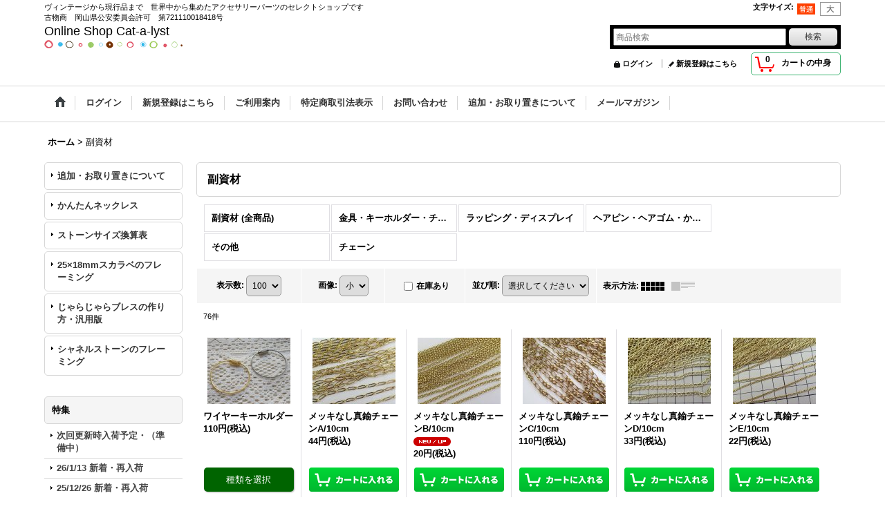

--- FILE ---
content_type: text/html; charset=UTF-8
request_url: https://www.cat-a-lyst.net/product-list/22
body_size: 23824
content:
<!DOCTYPE html><html lang="ja">
<head>
    <meta charset="utf-8" />
    <title>副資材 - Online Shop Cat-a-lyst (Page 1)</title>
    <meta name="keywords" content="ヴィンテージビーズ,レジン道,レジン用シート,天然石,さざれ,ブラスチャーム,ミール皿,セッティング,カラワク,レジン,時計パーツ" />
    <meta name="description" content="ヴィンテージから現行品まで世界中からアクセサリーパーツをセレクトしています (Page 1)" />
    <link rel="alternate" type="application/rss+xml" title="RSS" href="https://www.cat-a-lyst.net/rss/rss.php" />
    <link rel="alternate" media="only screen and (max-width: 640px)" href="https://www.cat-a-lyst.net/phone/product-list/22" />
    <link rel="canonical" href="https://www.cat-a-lyst.net/product-list/22" />
    <link href="/res/layout001/style/public/font-awesome-4.7.0/css/font-awesome.min.css" rel="stylesheet" />
    <link href="https://www.cat-a-lyst.net/res/layout001/style/common.css?1698389121" rel="stylesheet" type="text/css" media="all" />
    <link href="https://www.cat-a-lyst.net/res/layout004/style/template.css?1811011534" rel="stylesheet" type="text/css" media="all" />
    <link href="https://www.cat-a-lyst.net/res/layout001/style/jquery.fancybox.css" rel="stylesheet" type="text/css" media="all" />
    <link href="https://www.cat-a-lyst.net/data/cat-a-lyst/pc/20140613164629ac7c3a.css?1432139723" rel="stylesheet" type="text/css" media="all" />
    <script src="https://www.cat-a-lyst.net/res/layout004/js/public/jquery.js?v=420213"></script>
    <script src="https://www.cat-a-lyst.net/res/layout004/js/underscore.js?v=3"></script>
    <script src="https://www.cat-a-lyst.net/res/layout004/js/flipsnap.min.js"></script>
    <script src="https://www.cat-a-lyst.net/res/layout004/js/pack/ocnk-min.js?1625028332"></script>
    <script src="https://www.cat-a-lyst.net/res/layout004/js/pack/ranking-tab-min.js?1625028310"></script>
<link rel="shortcut icon" type="image/vnd.microsoft.icon" href="https://cat-a-lyst.ocnk.net/data/cat-a-lyst/image/favicon.ico">
<link rel="icon" type="image/vnd.microsoft.icon" href="https://cat-a-lyst.ocnk.net/data/cat-a-lyst/image/favicon.ico">
<link rel="apple-touch-icon" sizes="57x57" href="https://cat-a-lyst.ocnk.net/data/cat-a-lyst/image/apple-touch-icon-57x57.png">
<link rel="apple-touch-icon" sizes="60x60" href="https://cat-a-lyst.ocnk.net/data/cat-a-lyst/image/apple-touch-icon-60x60.png">
<link rel="apple-touch-icon" sizes="72x72" href="https://cat-a-lyst.ocnk.net/data/cat-a-lyst/image/apple-touch-icon-72x72.png">
<link rel="apple-touch-icon" sizes="76x76" href="https://cat-a-lyst.ocnk.net/data/cat-a-lyst/image/apple-touch-icon-76x76.png">
<link rel="apple-touch-icon" sizes="114x114" href="https://cat-a-lyst.ocnk.net/data/cat-a-lyst/image/apple-touch-icon-114x114.png">
<link rel="apple-touch-icon" sizes="120x120" href="https://cat-a-lyst.ocnk.net/data/cat-a-lyst/image/apple-touch-icon-120x120.png">
<link rel="apple-touch-icon" sizes="144x144" href="https://cat-a-lyst.ocnk.net/data/cat-a-lyst/image/apple-touch-icon-144x144.png">
<link rel="apple-touch-icon" sizes="152x152" href="https://cat-a-lyst.ocnk.net/data/cat-a-lyst/image/apple-touch-icon-152x152.png">
<link rel="apple-touch-icon" sizes="180x180" href="https://cat-a-lyst.ocnk.net/data/cat-a-lyst/image/apple-touch-icon-180x180.png">
<link rel="icon" type="image/png" sizes="192x192" href="https://cat-a-lyst.ocnk.net/data/cat-a-lyst/image/android-chrome-192x192.png">
<link rel="icon" type="image/png" sizes="48x48" href="https://cat-a-lyst.ocnk.net/data/cat-a-lyst/image/favicon-48x48.png">
<link rel="icon" type="image/png" sizes="96x96" href="https://cat-a-lyst.ocnk.net/data/cat-a-lyst/image/favicon-96x96.png">
<link rel="icon" type="image/png" sizes="96x96" href="https://cat-a-lyst.ocnk.net/data/cat-a-lyst/image/favicon-160x160.png">
<link rel="icon" type="image/png" sizes="96x96" href="https://cat-a-lyst.ocnk.net/data/cat-a-lyst/image/favicon-196x196.png">
<link rel="icon" type="image/png" sizes="16x16" href="https://cat-a-lyst.ocnk.net/data/cat-a-lyst/image/favicon-16x16.png">
<link rel="icon" type="image/png" sizes="32x32" href="https://cat-a-lyst.ocnk.net/data/cat-a-lyst/image/favicon-32x32.png">
<meta name="msapplication-TileColor" content="#2d88ef">
<meta name="msapplication-TileImage" content="/mstile-144x144.png">
<meta name="google-site-verification" content="QrJfh5SlFFn7IpOhc9myof0BOkSyeZ79fGQXkudGjis" />
<script async src="https://www.googletagmanager.com/gtag/js?id=UA-127813332-1"></script>
<script>
  window.dataLayer = window.dataLayer || [];
  function gtag(){dataLayer.push(arguments);}
  gtag('js', new Date());
  gtag('config', 'UA-127813332-1');
</script>

</head>

<body class="categorylist_page_body widemode" id="categorylist_page_22">
<div id="container" class="jpn_version visitor">
<div id="inner_container">

    <header role="banner">
        <div id="header_container">
            <div id="header">

                <div id="inner_header">

                    <div id="header_top" class="fix_center clearfix">
                        <div id="copy" class="header_top_800">
ヴィンテージから現行品まで　世界中から集めたアクセサリーパーツのセレクトショップです<br>
古物商　岡山県公安委員会許可　第721110018418号<br>
                        </div>
                        <div id="header_font_setting">
                            <div class="font_setting">
                                <span class="set_font_title">文字サイズ<span class="colon">:</span></span>
                                <span class="set_font_normal"></span><span class="set_font_large"></span>
                            </div>
                        </div>
                    </div>

                    <div id="header_middle" class="fix_center clearfix">
                        <div id="shoptext">
Online Shop Cat-a-lyst<br />
<a href="https://www.cat-a-lyst.net/" border="0"><img src="https://www.cat-a-lyst.net/data/cat-a-lyst/image/line2019.png" border="0"></a>
                        </div>
                        <div id="search" itemscope="itemscope" itemtype="http://schema.org/WebSite">
                            <meta itemprop="url" content="https://www.cat-a-lyst.net" />
                            <form class="search_form" method="get" action="https://www.cat-a-lyst.net/product-list" role="search" itemprop="potentialAction" itemscope="itemscope" itemtype="http://schema.org/SearchAction">
                                <meta itemprop="target" content="https://www.cat-a-lyst.net/product-list/?keyword={keyword}" />
                                <input type="search" class="largesize searchform" name="keyword" value="" placeholder="商品検索" itemprop="query-input" />
                                <span class="global_btn"><input type="submit" class="searchinput btn_size_small btn_color_common" name="Submit" value="検索" /></span>
                            </form>
                        </div>
                    </div>

                    <div id="header_bottom" class="fix_center clearfix">
                        <div id="carttop">
                            <div class="shopping_cart_button has_cart_popup" data-empty-text="">
                                <div class="cartbtn">
                                    <a href="https://www.cat-a-lyst.net/cart">
                                        <span class="cartquantity">0</span>
                                        <span class="cartbtn_text">カートの中身</span>
                                    </a>
                                </div>
                            </div>
                        </div>

                        <div class="signin guestmember">
                            <div class="signin_box">
                                <ul>
                                    <li class="signin_top">
                                        <a href="https://www.cat-a-lyst.net/member-login" class="secure_link">ログイン</a>
                                    </li>
                                    <li class="register_top">
                                        <a href="https://www.cat-a-lyst.net/register" class="secure_link">新規登録はこちら</a>
                                    </li>
                                </ul>
                            </div>
                        </div>
                    </div>

                </div>

                <nav role="navigation">
                    <div id="header_navigation">
                        <div id="globalnavi" class="clearfix" data-drilldown="off">
                            <ul class="fix_center clearfix pre_load_nav dropdown">
                                <li class="header_nav h_home posleft">
                                    <a href="https://www.cat-a-lyst.net/" class="nav_link"><span class="nav_box"><img src="https://www.cat-a-lyst.net/res/layout004/img/navi_home_bg.gif" data-x2="https://www.cat-a-lyst.net/res/layout004/img/navi_home_bg_x2.gif" width="45" height="45" alt="ホーム" /></span></a>
                                </li>
                                <li class="header_nav h_singin">
                                    <a href="https://www.cat-a-lyst.net/member-login" class="nav_link secure_link"><span class="nav_box">ログイン</span></a>
                                </li>
                                <li class="header_nav h_register">
                                    <a href="https://www.cat-a-lyst.net/register" class="nav_link secure_link"><span class="nav_box">新規登録はこちら</span></a>
                                </li>
                                <li class="header_nav h_help">
                                    <a href="https://www.cat-a-lyst.net/help" class="nav_link"><span class="nav_box">ご利用案内</span></a>
                                </li>
                                <li class="header_nav h_legal">
                                    <a href="https://www.cat-a-lyst.net/info" class="nav_link"><span class="nav_box">特定商取引法表示</span></a>
                                </li>
                                <li class="header_nav h_inquiry">
                                    <a href="https://www.cat-a-lyst.net/contact" class="nav_link secure_link"><span class="nav_box">お問い合わせ</span></a>
                                </li>
                                <li class="header_nav h_page_2">
                                    <a href="https://www.cat-a-lyst.net/page/2" class="nav_link"><span class="nav_box">追加・お取り置きについて</span></a>
                                </li>
                                <li class="header_nav h_mailmagazine posright">
                                    <a href="https://www.cat-a-lyst.net/mail" class="nav_link secure_link"><span class="nav_box">メールマガジン</span></a>
                                </li>
                            </ul>
                        </div>
                    </div>
                </nav>

            </div>        </div>
    </header>

    <div id="contents">
        <div id="inner_contents" class="fix_center clearfix">

<div id="pan">
    <ol class="breadcrumb_list" itemscope itemtype="https://schema.org/BreadcrumbList">
        <li class="breadcrumb_nav pannavi1" itemprop="itemListElement" itemscope itemtype="https://schema.org/ListItem">
            <a href="https://www.cat-a-lyst.net/" itemprop="item">
                <span class="breadcrumb_text" itemprop="name">ホーム</span>
            </a>
            <meta itemprop="position" content="1">
        </li>
        <li class="breadcrumb_nav" itemprop="itemListElement" itemscope itemtype="https://schema.org/ListItem">
            <span class="gt">&gt;</span>
                <span class="thispage" itemprop="name">副資材</span>
            <meta itemprop="position" content="2">
        </li>
    </ol>
</div>

            <div id="leftcol" class="side_col" role="complementary">


                <div class="side_box globalnavi_side side_freepage_list">
                    <ul class="side_contents navi_list">
                        <li class="side_navi freepage2">
                            <a href="https://www.cat-a-lyst.net/page/2">追加・お取り置きについて</a>
                        </li>
                        <li class="side_navi freepage18">
                            <a href="https://www.cat-a-lyst.net/page/18">かんたんネックレス</a>
                        </li>
                        <li class="side_navi freepage28">
                            <a href="https://www.cat-a-lyst.net/page/28">ストーンサイズ換算表</a>
                        </li>
                        <li class="side_navi freepage40">
                            <a href="https://www.cat-a-lyst.net/page/40">25×18mmスカラベのフレーミング</a>
                        </li>
                        <li class="side_navi freepage43">
                            <a href="https://www.cat-a-lyst.net/page/kit001p">じゃらじゃらブレスの作り方・汎用版</a>
                        </li>
                        <li class="side_navi freepage51 posbottom">
                            <a href="https://www.cat-a-lyst.net/page/fl">シャネルストーンのフレーミング</a>
                        </li>
                    </ul>
                </div>

                                                                                                                                                                                                                                                                                                                                                                                                                                                                                                                                                                                                                                                                                                                                                                                                                                                                                                                                                                                                                                                                                                                                                                                                                                                                                                                                                                                                                                                                                                                                                                                                                                                                                                                                                                                                                                                                                                                                                                                                                                                                                                                                                                                                                                                                                                                                                                                                                                                                                                                                                                                                                                                                                                                                                                                                                                                                                                                                                                                                                                                                                                                                                                                                                                                                                                                                                                                                                                                                                                                                                                                                                                                                                                                                                                                                                                                                                                                                                                                                                                                                                                                                                                                                                                                                                                                                                                                                                                                                                                                                                                                                                                                                                                                                                                                                                                                                                                                                                                                                                                                                                                                                                                                                                                                                                                                                                                                                                                                                                                                                                                                                                                                                                                                                                                                                                                                                                                                                                                                                                                                                                                                                                                                                                                                                                                                                                                                                                                                                                                                                                                                                                                                                                                                                                                                                                                                                                                                                                                                                                                                                                                                                                                                                                                                                                                                                                                                                                                                                                                                                                                                                                                                                                                                                                                                                                                                                                                                                                                                                                                                                                                                                                                                                                                                                                                                                                                                                                                                                                                                                                                                                                                                                                                                                                                                                                                                                                                                                                                                                                                                                                                                                                                                                                                                                                                                                                                                                                                                                                                                                                                                                                                                                                                                                                                                                                                                                                                                                                                                                                                                                                                                                                                                                                                                                                                                                                                                                                                                                                                                                                                                                                                                                                                                                                                                                                                                                                                                                                                                                                                                                                                                                                                                                                                                                                                                                                                                                                                                                                                                                                                                                                                                                                                                                                                                                                                                                                                                                                                                                                                                                                                                                                                                                                                                                                                                                                                                                                                                                                                                                                                                                                                                                                                                                                                                                                                                                                                                                                                                                                                                                                                                                                                                                                                                                                                                                                                                                                                                                                                                                                                                                                                                                                                                                                                                                                                                                                                                                                                                                                                    <section>
                    <div class="side_box pickupcategory">
                        <div class="section_title">
                            <h2>特集</h2>
                        </div>
                        <ul class="side_contents pickupcategory_list">
                            <li class="pickupcategory606">
                                <a href="https://www.cat-a-lyst.net/product-group/606" class="item_list_link">
                                                                        <span class="nav_text">次回更新時入荷予定・（準備中）</span>
                                </a>
                            </li>
                            <li class="pickupcategory605">
                                <a href="https://www.cat-a-lyst.net/product-group/605" class="item_list_link">
                                                                        <span class="nav_text">26/1/13 新着・再入荷</span>
                                </a>
                            </li>
                            <li class="pickupcategory604">
                                <a href="https://www.cat-a-lyst.net/product-group/604" class="item_list_link">
                                                                        <span class="nav_text">25/12/26 新着・再入荷</span>
                                </a>
                            </li>
                            <li class="pickupcategory103">
                                <a href="https://www.cat-a-lyst.net/product-group/103" class="item_list_link">
                                                                        <span class="nav_text">K16GPメッキパーツ</span>
                                </a>
                            </li>
                            <li class="pickupcategory136">
                                <a href="https://www.cat-a-lyst.net/product-group/136" class="item_list_link">
                                                                        <span class="nav_text">本ロジウムメッキパーツ</span>
                                </a>
                            </li>
                            <li class="pickupcategory434">
                                <a href="https://www.cat-a-lyst.net/product-group/434" class="item_list_link">
                                                                        <span class="nav_text">メッキなし真鍮基礎パーツ</span>
                                </a>
                            </li>
                            <li class="pickupcategory502">
                                <a href="https://www.cat-a-lyst.net/product-group/502" class="item_list_link">
                                                                        <span class="nav_text">ソウオン（縫い付け）</span>
                                </a>
                            </li>
                            <li class="pickupcategory402">
                                <a href="https://www.cat-a-lyst.net/product-group/402" class="item_list_link">
                                                                        <span class="nav_text">キット・セット</span>
                                </a>
                            </li>
                            <li class="pickupcategory583">
                                <a href="https://www.cat-a-lyst.net/product-group/583" class="item_list_link">
                                                                        <span class="nav_text">ウランガラス</span>
                                </a>
                            </li>
                        </ul>
                    </div>
                </section>

                                                                                                                                                                                                                                                                                                                                                                                                                        <section>
                    <div class="side_box pickupcategory pickupcategory_division1">
                        <div class="section_title">
                            <h2>新着・再入荷</h2>
                        </div>
                        <ul class="side_contents pickupcategory_list">
                            <li class="pickupcategory605">
                                <a href="https://www.cat-a-lyst.net/product-group/605?division=1" class="item_list_link">
                                                                        <span class="nav_text">26/1/13 新着・再入荷</span>
                                </a>
                            </li>
                            <li class="pickupcategory604">
                                <a href="https://www.cat-a-lyst.net/product-group/604?division=1" class="item_list_link">
                                                                        <span class="nav_text">25/12/26 新着・再入荷</span>
                                </a>
                            </li>
                            <li class="pickupcategory603">
                                <a href="https://www.cat-a-lyst.net/product-group/603?division=1" class="item_list_link">
                                                                        <span class="nav_text">25/12/17新着・再入荷</span>
                                </a>
                            </li>
                            <li class="pickupcategory602">
                                <a href="https://www.cat-a-lyst.net/product-group/602?division=1" class="item_list_link">
                                                                        <span class="nav_text">25/12/7 新着・再入荷</span>
                                </a>
                            </li>
                            <li class="pickupcategory601">
                                <a href="https://www.cat-a-lyst.net/product-group/601?division=1" class="item_list_link">
                                                                        <span class="nav_text">25/11/25 新着・再入荷</span>
                                </a>
                            </li>
                            <li class="pickupcategory600">
                                <a href="https://www.cat-a-lyst.net/product-group/600?division=1" class="item_list_link">
                                                                        <span class="nav_text">25/11/16 新着・再入荷</span>
                                </a>
                            </li>
                            <li class="pickupcategory599">
                                <a href="https://www.cat-a-lyst.net/product-group/599?division=1" class="item_list_link">
                                                                        <span class="nav_text">25/11/3 新着・再入荷</span>
                                </a>
                            </li>
                            <li class="pickupcategory598">
                                <a href="https://www.cat-a-lyst.net/product-group/598?division=1" class="item_list_link">
                                                                        <span class="nav_text">25/10/19 新着・再入荷</span>
                                </a>
                            </li>
                            <li class="pickupcategory597">
                                <a href="https://www.cat-a-lyst.net/product-group/597?division=1" class="item_list_link">
                                                                        <span class="nav_text">25/10/4 新着・再入荷</span>
                                </a>
                            </li>
                            <li class="pickupcategory596 posbottom">
                                <a href="https://www.cat-a-lyst.net/product-group/596?division=1" class="item_list_link">
                                                                        <span class="nav_text">25/9/23 新着・再入荷</span>
                                </a>
                            </li>
                        </ul>
                    </div>
                </section>

                                                                                                                                                                                                                                                                                                                                                                                                                                                                                                                                                                                                                                                                                                                                                                                                                                                                                                                                                                                                                                                                                                                                    <section>
                    <div class="side_box category">
                        <div class="section_title">
                            <h2>商品カテゴリ一覧</h2>
                        </div>
                        <ul class="side_contents category_list side_category_popup">
                            <li class="parent_category maincategory7">
                                <div class="parentcategory">
                                    <a href="javascript:void(0);" class="parentcategory_link categorylink7 item_list_link has_sub_category">
                                                                                <span class="nav_text">ガラスストーン</span>
                                    </a>
                                </div>
                                <div class="sub_category_box folder7" style="">
                                    <ul class="subcategories">
                                        <li class="all_sub_category postop">
                                            <a href="https://www.cat-a-lyst.net/product-list/7" class="all_sub_category item_list_link">全商品 (ガラスストーン)</a>
                                        </li>
                                        <li class="subcategory29">
                                            <a href="https://www.cat-a-lyst.net/product-list/29" class="categorylink29 item_list_link">
                                                                                                <span class="nav_text">ラウンド・オーバル</span>
                                            </a>
                                        </li>
                                        <li class="subcategory34">
                                            <a href="https://www.cat-a-lyst.net/product-list/34" class="categorylink34 item_list_link">
                                                                                                <span class="nav_text">その他</span>
                                            </a>
                                        </li>
                                        <li class="subcategory30 posbottom">
                                            <a href="https://www.cat-a-lyst.net/product-list/30" class="categorylink30 item_list_link posbottom">
                                                                                                <span class="nav_text">プリセット・ミックス</span>
                                            </a>
                                        </li>
                                    </ul>
                                </div>
                            </li>
                            <li class="parent_category maincategory93">
                                <div class="parentcategory">
                                    <a href="javascript:void(0);" class="parentcategory_link categorylink93 item_list_link has_sub_category">
                                                                                <span class="nav_text">ガラスストーン用セッティング</span>
                                    </a>
                                </div>
                                <div class="sub_category_box folder93" style="">
                                    <ul class="subcategories">
                                        <li class="all_sub_category postop">
                                            <a href="https://www.cat-a-lyst.net/product-list/93" class="all_sub_category item_list_link">全商品 (ガラスストーン用セッティング)</a>
                                        </li>
                                        <li class="subcategory94">
                                            <a href="https://www.cat-a-lyst.net/product-list/94" class="categorylink94 item_list_link">
                                                                                                <span class="nav_text">ラウンド</span>
                                            </a>
                                        </li>
                                        <li class="subcategory98">
                                            <a href="https://www.cat-a-lyst.net/product-list/98" class="categorylink98 item_list_link">
                                                                                                <span class="nav_text">ドロップ・ペア</span>
                                            </a>
                                        </li>
                                        <li class="subcategory95">
                                            <a href="https://www.cat-a-lyst.net/product-list/95" class="categorylink95 item_list_link">
                                                                                                <span class="nav_text">オーバル</span>
                                            </a>
                                        </li>
                                        <li class="subcategory96">
                                            <a href="https://www.cat-a-lyst.net/product-list/96" class="categorylink96 item_list_link">
                                                                                                <span class="nav_text">スクエア・オクタゴンなど</span>
                                            </a>
                                        </li>
                                        <li class="subcategory100">
                                            <a href="https://www.cat-a-lyst.net/product-list/100" class="categorylink100 item_list_link">
                                                                                                <span class="nav_text">ナベット・マーキス</span>
                                            </a>
                                        </li>
                                        <li class="subcategory99 posbottom">
                                            <a href="https://www.cat-a-lyst.net/product-list/99" class="categorylink99 item_list_link posbottom">
                                                                                                <span class="nav_text">マルチ・その他</span>
                                            </a>
                                        </li>
                                    </ul>
                                </div>
                            </li>
                            <li class="parent_category maincategory73">
                                <div class="maincategory">
                                    <a href="https://www.cat-a-lyst.net/product-list/73" class="parentcategory_link categorylink73 item_list_link">
                                                                                <span class="nav_text">領収書</span>
                                    </a>
                                </div>
                            </li>
                            <li class="parent_category maincategory119">
                                <div class="maincategory">
                                    <a href="https://www.cat-a-lyst.net/product-list/119" class="parentcategory_link categorylink119 item_list_link">
                                                                                <span class="nav_text">アウトレットセール</span>
                                    </a>
                                </div>
                            </li>
                            <li class="parent_category maincategory179">
                                <div class="maincategory">
                                    <a href="https://www.cat-a-lyst.net/product-list/179" class="parentcategory_link categorylink179 item_list_link">
                                                                                <span class="nav_text">ヴィンテージガラスビーズ</span>
                                    </a>
                                </div>
                            </li>
                            <li class="parent_category maincategory180">
                                <div class="maincategory">
                                    <a href="https://www.cat-a-lyst.net/product-list/180" class="parentcategory_link categorylink180 item_list_link">
                                                                                <span class="nav_text">ヴィンテージプラビーズ</span>
                                    </a>
                                </div>
                            </li>
                            <li class="parent_category maincategory162">
                                <div class="maincategory">
                                    <a href="https://www.cat-a-lyst.net/product-list/162" class="parentcategory_link categorylink162 item_list_link">
                                                                                <span class="nav_text">キット・セット</span>
                                    </a>
                                </div>
                            </li>
                            <li class="parent_category maincategory164">
                                <div class="parentcategory">
                                    <a href="javascript:void(0);" class="parentcategory_link categorylink164 item_list_link has_sub_category">
                                                                                <span class="nav_text">nichinichi selection（ドイツ直輸入ビーズ・パーツ）</span>
                                    </a>
                                </div>
                                <div class="sub_category_box folder164" style="">
                                    <ul class="subcategories">
                                        <li class="all_sub_category postop">
                                            <a href="https://www.cat-a-lyst.net/product-list/164" class="all_sub_category item_list_link">全商品 (nichinichi selection（ドイツ直輸入ビーズ・パーツ）)</a>
                                        </li>
                                        <li class="subcategory165">
                                            <a href="https://www.cat-a-lyst.net/product-list/165" class="categorylink165 item_list_link">
                                                                                                <span class="nav_text">ヴィンテージガラスビーズ</span>
                                            </a>
                                        </li>
                                        <li class="subcategory166">
                                            <a href="https://www.cat-a-lyst.net/product-list/166" class="categorylink166 item_list_link">
                                                                                                <span class="nav_text">ヴィンテージプラスチックパーツ</span>
                                            </a>
                                        </li>
                                        <li class="subcategory167">
                                            <a href="https://www.cat-a-lyst.net/product-list/167" class="categorylink167 item_list_link">
                                                                                                <span class="nav_text">ヴィンテージカボション・カメオ</span>
                                            </a>
                                        </li>
                                        <li class="subcategory168">
                                            <a href="https://www.cat-a-lyst.net/product-list/168" class="categorylink168 item_list_link">
                                                                                                <span class="nav_text">ヴィンテージガラスソウオンパーツ</span>
                                            </a>
                                        </li>
                                        <li class="subcategory169 posbottom">
                                            <a href="https://www.cat-a-lyst.net/product-list/169" class="categorylink169 item_list_link posbottom">
                                                                                                <span class="nav_text">ヴィンテージガラスストーン・パーツ</span>
                                            </a>
                                        </li>
                                    </ul>
                                </div>
                            </li>
                            <li class="parent_category maincategory152">
                                <div class="parentcategory">
                                    <a href="javascript:void(0);" class="parentcategory_link categorylink152 item_list_link has_sub_category">
                                                                                <span class="nav_text">基礎金具</span>
                                    </a>
                                </div>
                                <div class="sub_category_box folder152" style="">
                                    <ul class="subcategories">
                                        <li class="all_sub_category postop">
                                            <a href="https://www.cat-a-lyst.net/product-list/152" class="all_sub_category item_list_link">全商品 (基礎金具)</a>
                                        </li>
                                        <li class="subcategory195">
                                            <a href="https://www.cat-a-lyst.net/product-list/195" class="categorylink195 item_list_link">
                                                                                                <span class="nav_text">ピン類</span>
                                            </a>
                                        </li>
                                        <li class="subcategory196">
                                            <a href="https://www.cat-a-lyst.net/product-list/196" class="categorylink196 item_list_link">
                                                                                                <span class="nav_text">カン類</span>
                                            </a>
                                        </li>
                                        <li class="subcategory197">
                                            <a href="https://www.cat-a-lyst.net/product-list/197" class="categorylink197 item_list_link">
                                                                                                <span class="nav_text">エンドパーツ</span>
                                            </a>
                                        </li>
                                        <li class="subcategory198 posbottom">
                                            <a href="https://www.cat-a-lyst.net/product-list/198" class="categorylink198 item_list_link posbottom">
                                                                                                <span class="nav_text">その他</span>
                                            </a>
                                        </li>
                                    </ul>
                                </div>
                            </li>
                            <li class="parent_category maincategory149">
                                <div class="parentcategory">
                                    <a href="javascript:void(0);" class="parentcategory_link categorylink149 item_list_link has_sub_category">
                                                                                <span class="nav_text">イヤリング・ピアスパーツ</span>
                                    </a>
                                </div>
                                <div class="sub_category_box folder149" style="">
                                    <ul class="subcategories">
                                        <li class="all_sub_category postop">
                                            <a href="https://www.cat-a-lyst.net/product-list/149" class="all_sub_category item_list_link">全商品 (イヤリング・ピアスパーツ)</a>
                                        </li>
                                        <li class="subcategory199">
                                            <a href="https://www.cat-a-lyst.net/product-list/199" class="categorylink199 item_list_link">
                                                                                                <span class="nav_text">イヤリング</span>
                                            </a>
                                        </li>
                                        <li class="subcategory200">
                                            <a href="https://www.cat-a-lyst.net/product-list/200" class="categorylink200 item_list_link">
                                                                                                <span class="nav_text">ピアス</span>
                                            </a>
                                        </li>
                                        <li class="subcategory201 posbottom">
                                            <a href="https://www.cat-a-lyst.net/product-list/201" class="categorylink201 item_list_link posbottom">
                                                                                                <span class="nav_text">イヤカフ</span>
                                            </a>
                                        </li>
                                    </ul>
                                </div>
                            </li>
                            <li class="parent_category maincategory3">
                                <div class="parentcategory">
                                    <a href="javascript:void(0);" class="parentcategory_link categorylink3 item_list_link has_sub_category">
                                                                                <span class="nav_text">レジン・ネイル関連商品</span>
                                    </a>
                                </div>
                                <div class="sub_category_box folder3" style="">
                                    <ul class="subcategories">
                                        <li class="all_sub_category postop">
                                            <a href="https://www.cat-a-lyst.net/product-list/3" class="all_sub_category item_list_link">全商品 (レジン・ネイル関連商品)</a>
                                        </li>
                                        <li class="subcategory36">
                                            <a href="https://www.cat-a-lyst.net/product-list/36" class="categorylink36 item_list_link">
                                                                                                <span class="nav_text">カラワク・フレーム</span>
                                            </a>
                                        </li>
                                        <li class="subcategory83">
                                            <a href="https://www.cat-a-lyst.net/product-list/83" class="categorylink83 item_list_link">
                                                                                                <span class="nav_text">透明シート</span>
                                            </a>
                                        </li>
                                        <li class="subcategory86">
                                            <a href="https://www.cat-a-lyst.net/product-list/86" class="categorylink86 item_list_link">
                                                                                                <span class="nav_text">レジン道/パウダー類</span>
                                            </a>
                                        </li>
                                        <li class="subcategory107">
                                            <a href="https://www.cat-a-lyst.net/product-list/107" class="categorylink107 item_list_link">
                                                                                                <span class="nav_text">レジン道/液体顔料</span>
                                            </a>
                                        </li>
                                        <li class="subcategory76">
                                            <a href="https://www.cat-a-lyst.net/product-list/76" class="categorylink76 item_list_link">
                                                                                                <span class="nav_text">ピカエース</span>
                                            </a>
                                        </li>
                                        <li class="subcategory17">
                                            <a href="https://www.cat-a-lyst.net/product-list/17" class="categorylink17 item_list_link">
                                                                                                <span class="nav_text">レジン液・ジェルネイル・道具</span>
                                            </a>
                                        </li>
                                        <li class="subcategory75">
                                            <a href="https://www.cat-a-lyst.net/product-list/75" class="categorylink75 item_list_link">
                                                                                                <span class="nav_text">ガラス粉・粒・かけら</span>
                                            </a>
                                        </li>
                                        <li class="subcategory18">
                                            <a href="https://www.cat-a-lyst.net/product-list/18" class="categorylink18 item_list_link">
                                                                                                <span class="nav_text">モールド</span>
                                            </a>
                                        </li>
                                        <li class="subcategory19">
                                            <a href="https://www.cat-a-lyst.net/product-list/19" class="categorylink19 item_list_link">
                                                                                                <span class="nav_text">顔料・ラメ・ブリオン</span>
                                            </a>
                                        </li>
                                        <li class="subcategory20 posbottom">
                                            <a href="https://www.cat-a-lyst.net/product-list/20" class="categorylink20 item_list_link posbottom">
                                                                                                <span class="nav_text">ネイルパーツ・チップ</span>
                                            </a>
                                        </li>
                                    </ul>
                                </div>
                            </li>
                            <li class="parent_category maincategory1">
                                <div class="parentcategory">
                                    <a href="javascript:void(0);" class="parentcategory_link categorylink1 item_list_link has_sub_category">
                                                                                <span class="nav_text">チェコガラスビーズ</span>
                                    </a>
                                </div>
                                <div class="sub_category_box folder1" style="">
                                    <ul class="subcategories">
                                        <li class="all_sub_category postop">
                                            <a href="https://www.cat-a-lyst.net/product-list/1" class="all_sub_category item_list_link">全商品 (チェコガラスビーズ)</a>
                                        </li>
                                        <li class="subcategory170">
                                            <a href="https://www.cat-a-lyst.net/product-list/170" class="categorylink170 item_list_link">
                                                                                                <span class="nav_text">ラウンド4mm以下</span>
                                            </a>
                                        </li>
                                        <li class="subcategory171">
                                            <a href="https://www.cat-a-lyst.net/product-list/171" class="categorylink171 item_list_link">
                                                                                                <span class="nav_text">ラウンド5〜6mm</span>
                                            </a>
                                        </li>
                                        <li class="subcategory172">
                                            <a href="https://www.cat-a-lyst.net/product-list/172" class="categorylink172 item_list_link">
                                                                                                <span class="nav_text">ラウンド7mm以上</span>
                                            </a>
                                        </li>
                                        <li class="subcategory182">
                                            <a href="https://www.cat-a-lyst.net/product-list/182" class="categorylink182 item_list_link">
                                                                                                <span class="nav_text">シード</span>
                                            </a>
                                        </li>
                                        <li class="subcategory173">
                                            <a href="https://www.cat-a-lyst.net/product-list/173" class="categorylink173 item_list_link">
                                                                                                <span class="nav_text">ファイアポリッシュ4mm以下</span>
                                            </a>
                                        </li>
                                        <li class="subcategory174">
                                            <a href="https://www.cat-a-lyst.net/product-list/174" class="categorylink174 item_list_link">
                                                                                                <span class="nav_text">ファイアポリッシュ6mm以下</span>
                                            </a>
                                        </li>
                                        <li class="subcategory175">
                                            <a href="https://www.cat-a-lyst.net/product-list/175" class="categorylink175 item_list_link">
                                                                                                <span class="nav_text">ファイアポリッシュ8mm以上</span>
                                            </a>
                                        </li>
                                        <li class="subcategory124">
                                            <a href="https://www.cat-a-lyst.net/product-list/124" class="categorylink124 item_list_link">
                                                                                                <span class="nav_text">ファイアポリッシュその他</span>
                                            </a>
                                        </li>
                                        <li class="subcategory142">
                                            <a href="https://www.cat-a-lyst.net/product-list/142" class="categorylink142 item_list_link">
                                                                                                <span class="nav_text">ロンデル</span>
                                            </a>
                                        </li>
                                        <li class="subcategory144">
                                            <a href="https://www.cat-a-lyst.net/product-list/144" class="categorylink144 item_list_link">
                                                                                                <span class="nav_text">バイコン・バロック</span>
                                            </a>
                                        </li>
                                        <li class="subcategory130">
                                            <a href="https://www.cat-a-lyst.net/product-list/130" class="categorylink130 item_list_link">
                                                                                                <span class="nav_text">ドロップ</span>
                                            </a>
                                        </li>
                                        <li class="subcategory136">
                                            <a href="https://www.cat-a-lyst.net/product-list/136" class="categorylink136 item_list_link">
                                                                                                <span class="nav_text">ダガー</span>
                                            </a>
                                        </li>
                                        <li class="subcategory129">
                                            <a href="https://www.cat-a-lyst.net/product-list/129" class="categorylink129 item_list_link">
                                                                                                <span class="nav_text">キューブ</span>
                                            </a>
                                        </li>
                                        <li class="subcategory146">
                                            <a href="https://www.cat-a-lyst.net/product-list/146" class="categorylink146 item_list_link">
                                                                                                <span class="nav_text">オクタゴナル</span>
                                            </a>
                                        </li>
                                        <li class="subcategory147">
                                            <a href="https://www.cat-a-lyst.net/product-list/147" class="categorylink147 item_list_link">
                                                                                                <span class="nav_text">星・生物</span>
                                            </a>
                                        </li>
                                        <li class="subcategory131">
                                            <a href="https://www.cat-a-lyst.net/product-list/131" class="categorylink131 item_list_link">
                                                                                                <span class="nav_text">ハート</span>
                                            </a>
                                        </li>
                                        <li class="subcategory145">
                                            <a href="https://www.cat-a-lyst.net/product-list/145" class="categorylink145 item_list_link">
                                                                                                <span class="nav_text">ローズペタル</span>
                                            </a>
                                        </li>
                                        <li class="subcategory143">
                                            <a href="https://www.cat-a-lyst.net/product-list/143" class="categorylink143 item_list_link">
                                                                                                <span class="nav_text">フルーツ・フード</span>
                                            </a>
                                        </li>
                                        <li class="subcategory141">
                                            <a href="https://www.cat-a-lyst.net/product-list/141" class="categorylink141 item_list_link">
                                                                                                <span class="nav_text">スリーペタルフラワー</span>
                                            </a>
                                        </li>
                                        <li class="subcategory138">
                                            <a href="https://www.cat-a-lyst.net/product-list/138" class="categorylink138 item_list_link">
                                                                                                <span class="nav_text">トランペット・ベルフラワー</span>
                                            </a>
                                        </li>
                                        <li class="subcategory140">
                                            <a href="https://www.cat-a-lyst.net/product-list/140" class="categorylink140 item_list_link">
                                                                                                <span class="nav_text">その他フラワー</span>
                                            </a>
                                        </li>
                                        <li class="subcategory134">
                                            <a href="https://www.cat-a-lyst.net/product-list/134" class="categorylink134 item_list_link">
                                                                                                <span class="nav_text">テーブルカット</span>
                                            </a>
                                        </li>
                                        <li class="subcategory123">
                                            <a href="https://www.cat-a-lyst.net/product-list/123" class="categorylink123 item_list_link">
                                                                                                <span class="nav_text">リーフ</span>
                                            </a>
                                        </li>
                                        <li class="subcategory137">
                                            <a href="https://www.cat-a-lyst.net/product-list/137" class="categorylink137 item_list_link">
                                                                                                <span class="nav_text">その他</span>
                                            </a>
                                        </li>
                                        <li class="subcategory186 posbottom">
                                            <a href="https://www.cat-a-lyst.net/product-list/186" class="categorylink186 item_list_link posbottom">
                                                                                                <span class="nav_text">2ホール・3ホール</span>
                                            </a>
                                        </li>
                                    </ul>
                                </div>
                            </li>
                            <li class="parent_category maincategory181">
                                <div class="parentcategory">
                                    <a href="javascript:void(0);" class="parentcategory_link categorylink181 item_list_link has_sub_category">
                                                                                <span class="nav_text">その他現行ビーズ</span>
                                    </a>
                                </div>
                                <div class="sub_category_box folder181" style="">
                                    <ul class="subcategories">
                                        <li class="all_sub_category postop">
                                            <a href="https://www.cat-a-lyst.net/product-list/181" class="all_sub_category item_list_link">全商品 (その他現行ビーズ)</a>
                                        </li>
                                        <li class="subcategory189">
                                            <a href="https://www.cat-a-lyst.net/product-list/189" class="categorylink189 item_list_link">
                                                                                                <span class="nav_text">ビーズのアトリエ</span>
                                            </a>
                                        </li>
                                        <li class="subcategory190">
                                            <a href="https://www.cat-a-lyst.net/product-list/190" class="categorylink190 item_list_link">
                                                                                                <span class="nav_text">TOHO竹・シード</span>
                                            </a>
                                        </li>
                                        <li class="subcategory191">
                                            <a href="https://www.cat-a-lyst.net/product-list/191" class="categorylink191 item_list_link">
                                                                                                <span class="nav_text">パール・その他</span>
                                            </a>
                                        </li>
                                        <li class="subcategory192">
                                            <a href="https://www.cat-a-lyst.net/product-list/192" class="categorylink192 item_list_link">
                                                                                                <span class="nav_text">アクリル・プラ</span>
                                            </a>
                                        </li>
                                        <li class="subcategory193">
                                            <a href="https://www.cat-a-lyst.net/product-list/193" class="categorylink193 item_list_link">
                                                                                                <span class="nav_text">ガラス</span>
                                            </a>
                                        </li>
                                    </ul>
                                </div>
                            </li>
                            <li class="parent_category maincategory37">
                                <div class="maincategory">
                                    <a href="https://www.cat-a-lyst.net/product-list/37" class="parentcategory_link categorylink37 item_list_link">
                                                                                <span class="nav_text">スタッカブルフラワー</span>
                                    </a>
                                </div>
                            </li>
                            <li class="parent_category maincategory71">
                                <div class="maincategory">
                                    <a href="https://www.cat-a-lyst.net/product-list/71" class="parentcategory_link categorylink71 item_list_link">
                                                                                <span class="nav_text">ボタン</span>
                                    </a>
                                </div>
                            </li>
                            <li class="parent_category maincategory6">
                                <div class="parentcategory">
                                    <a href="javascript:void(0);" class="parentcategory_link categorylink6 item_list_link has_sub_category">
                                                                                <span class="nav_text">カボション</span>
                                    </a>
                                </div>
                                <div class="sub_category_box folder6" style="">
                                    <ul class="subcategories">
                                        <li class="all_sub_category postop">
                                            <a href="https://www.cat-a-lyst.net/product-list/6" class="all_sub_category item_list_link">全商品 (カボション)</a>
                                        </li>
                                        <li class="subcategory31">
                                            <a href="https://www.cat-a-lyst.net/product-list/31" class="categorylink31 item_list_link">
                                                                                                <span class="nav_text">ヴィンテージ</span>
                                            </a>
                                        </li>
                                        <li class="subcategory35 posbottom">
                                            <a href="https://www.cat-a-lyst.net/product-list/35" class="categorylink35 item_list_link posbottom">
                                                                                                <span class="nav_text">現行品</span>
                                            </a>
                                        </li>
                                    </ul>
                                </div>
                            </li>
                            <li class="parent_category maincategory4">
                                <div class="parentcategory">
                                    <a href="javascript:void(0);" class="parentcategory_link categorylink4 item_list_link has_sub_category">
                                                                                <span class="nav_text">メタルパーツ</span>
                                    </a>
                                </div>
                                <div class="sub_category_box folder4" style="">
                                    <ul class="subcategories">
                                        <li class="all_sub_category postop">
                                            <a href="https://www.cat-a-lyst.net/product-list/4" class="all_sub_category item_list_link">全商品 (メタルパーツ)</a>
                                        </li>
                                        <li class="subcategory15">
                                            <a href="https://www.cat-a-lyst.net/product-list/15" class="categorylink15 item_list_link">
                                                                                                <span class="nav_text">スタンピング</span>
                                            </a>
                                        </li>
                                        <li class="subcategory14">
                                            <a href="https://www.cat-a-lyst.net/product-list/14" class="categorylink14 item_list_link">
                                                                                                <span class="nav_text">コネクター</span>
                                            </a>
                                        </li>
                                        <li class="subcategory16">
                                            <a href="https://www.cat-a-lyst.net/product-list/16" class="categorylink16 item_list_link">
                                                                                                <span class="nav_text">ビーズキャップ・ケージ</span>
                                            </a>
                                        </li>
                                        <li class="subcategory74">
                                            <a href="https://www.cat-a-lyst.net/product-list/74" class="categorylink74 item_list_link">
                                                                                                <span class="nav_text">その他</span>
                                            </a>
                                        </li>
                                        <li class="subcategory127">
                                            <a href="https://www.cat-a-lyst.net/product-list/127" class="categorylink127 item_list_link">
                                                                                                <span class="nav_text">メタルフープ・リングパーツ</span>
                                            </a>
                                        </li>
                                        <li class="subcategory177">
                                            <a href="https://www.cat-a-lyst.net/product-list/177" class="categorylink177 item_list_link">
                                                                                                <span class="nav_text">月・星・魔法モチーフ</span>
                                            </a>
                                        </li>
                                        <li class="subcategory178">
                                            <a href="https://www.cat-a-lyst.net/product-list/178" class="categorylink178 item_list_link">
                                                                                                <span class="nav_text">チャーム</span>
                                            </a>
                                        </li>
                                        <li class="subcategory183">
                                            <a href="https://www.cat-a-lyst.net/product-list/183" class="categorylink183 item_list_link">
                                                                                                <span class="nav_text">ブラスチャーム</span>
                                            </a>
                                        </li>
                                        <li class="subcategory61 posbottom">
                                            <a href="https://www.cat-a-lyst.net/product-list/61" class="categorylink61 item_list_link posbottom">
                                                                                                <span class="nav_text">透かしパーツ</span>
                                            </a>
                                        </li>
                                    </ul>
                                </div>
                            </li>
                            <li class="parent_category maincategory176">
                                <div class="maincategory">
                                    <a href="https://www.cat-a-lyst.net/product-list/176" class="parentcategory_link categorylink176 item_list_link">
                                                                                <span class="nav_text">ヴィンテージメタルパーツ</span>
                                    </a>
                                </div>
                            </li>
                            <li class="parent_category maincategory79">
                                <div class="parentcategory">
                                    <a href="javascript:void(0);" class="parentcategory_link categorylink79 item_list_link has_sub_category">
                                                                                <span class="nav_text">蓄光素材</span>
                                    </a>
                                </div>
                                <div class="sub_category_box folder79" style="">
                                    <ul class="subcategories">
                                        <li class="all_sub_category postop">
                                            <a href="https://www.cat-a-lyst.net/product-list/79" class="all_sub_category item_list_link">全商品 (蓄光素材)</a>
                                        </li>
                                        <li class="subcategory82 posbottom">
                                            <a href="https://www.cat-a-lyst.net/product-list/82" class="categorylink82 item_list_link posbottom">
                                                                                                <span class="nav_text">その他</span>
                                            </a>
                                        </li>
                                    </ul>
                                </div>
                            </li>
                            <li class="parent_category maincategory85">
                                <div class="parentcategory">
                                    <a href="javascript:void(0);" class="parentcategory_link categorylink85 item_list_link has_sub_category">
                                                                                <span class="nav_text">天然石・人工石</span>
                                    </a>
                                </div>
                                <div class="sub_category_box folder85" style="">
                                    <ul class="subcategories">
                                        <li class="all_sub_category postop">
                                            <a href="https://www.cat-a-lyst.net/product-list/85" class="all_sub_category item_list_link">全商品 (天然石・人工石)</a>
                                        </li>
                                        <li class="subcategory89">
                                            <a href="https://www.cat-a-lyst.net/product-list/89" class="categorylink89 item_list_link">
                                                                                                <span class="nav_text">ルース・カボション</span>
                                            </a>
                                        </li>
                                        <li class="subcategory88">
                                            <a href="https://www.cat-a-lyst.net/product-list/88" class="categorylink88 item_list_link">
                                                                                                <span class="nav_text">その他（さざれ等）</span>
                                            </a>
                                        </li>
                                        <li class="subcategory91">
                                            <a href="https://www.cat-a-lyst.net/product-list/91" class="categorylink91 item_list_link">
                                                                                                <span class="nav_text">シェル・ウッド・星砂</span>
                                            </a>
                                        </li>
                                        <li class="subcategory156 posbottom">
                                            <a href="https://www.cat-a-lyst.net/product-list/156" class="categorylink156 item_list_link posbottom">
                                                                                                <span class="nav_text">ビーズ</span>
                                            </a>
                                        </li>
                                    </ul>
                                </div>
                            </li>
                            <li class="parent_category maincategory150">
                                <div class="maincategory">
                                    <a href="https://www.cat-a-lyst.net/product-list/150" class="parentcategory_link categorylink150 item_list_link">
                                                                                <span class="nav_text">指輪・ブローチパーツ</span>
                                    </a>
                                </div>
                            </li>
                            <li class="parent_category maincategory5">
                                <div class="parentcategory">
                                    <a href="javascript:void(0);" class="parentcategory_link categorylink5 item_list_link has_sub_category">
                                                                                <span class="nav_text">セッティング・ミール皿</span>
                                    </a>
                                </div>
                                <div class="sub_category_box folder5" style="">
                                    <ul class="subcategories">
                                        <li class="all_sub_category postop">
                                            <a href="https://www.cat-a-lyst.net/product-list/5" class="all_sub_category item_list_link">全商品 (セッティング・ミール皿)</a>
                                        </li>
                                        <li class="subcategory58">
                                            <a href="https://www.cat-a-lyst.net/product-list/58" class="categorylink58 item_list_link">
                                                                                                <span class="nav_text">薄型軽量セッティング</span>
                                            </a>
                                        </li>
                                        <li class="subcategory25">
                                            <a href="https://www.cat-a-lyst.net/product-list/25" class="categorylink25 item_list_link">
                                                                                                <span class="nav_text">オーバル</span>
                                            </a>
                                        </li>
                                        <li class="subcategory26">
                                            <a href="https://www.cat-a-lyst.net/product-list/26" class="categorylink26 item_list_link">
                                                                                                <span class="nav_text">ラウンド</span>
                                            </a>
                                        </li>
                                        <li class="subcategory27">
                                            <a href="https://www.cat-a-lyst.net/product-list/27" class="categorylink27 item_list_link">
                                                                                                <span class="nav_text">レクタングル・スクエア</span>
                                            </a>
                                        </li>
                                    </ul>
                                </div>
                            </li>
                            <li class="parent_category maincategory22 nav_on">
                                <div class="parentcategory">
                                    <a href="javascript:void(0);" class="parentcategory_link categorylink22 item_list_link parent_category has_sub_category nav_on">
                                                                                <span class="nav_text">副資材</span>
                                    </a>
                                </div>
                                <div class="sub_category_box folder22">
                                    <ul class="subcategories">
                                        <li class="all_sub_category nav_on postop">
                                            <a href="https://www.cat-a-lyst.net/product-list/22" class="all_sub_category item_list_link nav_on">全商品 (副資材)</a>
                                        </li>
                                        <li class="subcategory24">
                                            <a href="https://www.cat-a-lyst.net/product-list/24" class="categorylink24 item_list_link">
                                                                                                <span class="nav_text">金具・キーホルダー・チェーン</span>
                                            </a>
                                        </li>
                                        <li class="subcategory32">
                                            <a href="https://www.cat-a-lyst.net/product-list/32" class="categorylink32 item_list_link">
                                                                                                <span class="nav_text">ラッピング・ディスプレイ</span>
                                            </a>
                                        </li>
                                        <li class="subcategory62">
                                            <a href="https://www.cat-a-lyst.net/product-list/62" class="categorylink62 item_list_link">
                                                                                                <span class="nav_text">ヘアピン・ヘアゴム・かんざし</span>
                                            </a>
                                        </li>
                                        <li class="subcategory67">
                                            <a href="https://www.cat-a-lyst.net/product-list/67" class="categorylink67 item_list_link">
                                                                                                <span class="nav_text">その他</span>
                                            </a>
                                        </li>
                                        <li class="subcategory155 posbottom">
                                            <a href="https://www.cat-a-lyst.net/product-list/155" class="categorylink155 item_list_link posbottom">
                                                                                                <span class="nav_text">チェーン</span>
                                            </a>
                                        </li>
                                    </ul>
                                </div>
                            </li>
                            <li class="parent_category maincategory53">
                                <div class="parentcategory">
                                    <a href="javascript:void(0);" class="parentcategory_link categorylink53 item_list_link has_sub_category">
                                                                                <span class="nav_text">スポット商品</span>
                                    </a>
                                </div>
                                <div class="sub_category_box folder53" style="">
                                    <ul class="subcategories">
                                        <li class="all_sub_category postop">
                                            <a href="https://www.cat-a-lyst.net/product-list/53" class="all_sub_category item_list_link">全商品 (スポット商品)</a>
                                        </li>
                                        <li class="subcategory55">
                                            <a href="https://www.cat-a-lyst.net/product-list/55" class="categorylink55 item_list_link">
                                                                                                <span class="nav_text">時計パーツ</span>
                                            </a>
                                        </li>
                                        <li class="subcategory68">
                                            <a href="https://www.cat-a-lyst.net/product-list/68" class="categorylink68 item_list_link">
                                                                                                <span class="nav_text">ミニチュア</span>
                                            </a>
                                        </li>
                                        <li class="subcategory112 posbottom">
                                            <a href="https://www.cat-a-lyst.net/product-list/112" class="categorylink112 item_list_link posbottom">
                                                                                                <span class="nav_text">福袋・セット品</span>
                                            </a>
                                        </li>
                                    </ul>
                                </div>
                            </li>
                        </ul>
                    </div>
                </section>

                <section>
                    <div class="side_box shoppingcart side_cart_empty">
                        <div class="section_title">
                            <h2>ショッピングカート</h2>
                        </div>
                        <div class="side_contents shoppingcart_list">
                            <ul>
                                <li>
                                    <div class="side_cart_data">カートは空です。</div>
                                </li>
                            </ul>
                        </div>
                    </div>
                </section>
                <div class="side_box globalnavi_side side_menu_list">
                    <ul class="side_contents navi_list">
                        <li class="side_navi s_legal">
                            <a href="https://www.cat-a-lyst.net/info">特定商取引法表示</a>
                        </li>
                        <li class="side_navi s_help">
                            <a href="https://www.cat-a-lyst.net/help">ご利用案内</a>
                        </li>
                        <li class="side_navi s_inquiry posbottom">
                            <a href="https://www.cat-a-lyst.net/contact" class="secure_link">お問い合わせ</a>
                        </li>
                    </ul>
                </div>

                <div class="side_box freearea_box" data-free="c6">
<div align="center">
<a href="https://www.jp-bank.japanpost.jp/" target="_blank"><img src="https://www.cat-a-lyst.net/data/cat-a-lyst/image/yu.gif
" height="31" width="88" border="0"></a><br><br>
<a href="https://www.paypay-bank.co.jp/index.html" target="_blank"><img src="https://www.cat-a-lyst.net/data/cat-a-lyst/image/paypay.png" height="31" width="88" border="0"></a><br><br>
<a href="https://www.post.japanpost.jp/index.html" target="_blank"><img src="https://www.cat-a-lyst.net/data/cat-a-lyst/image/ni.gif" height="31" width="88" border="0"></a><br><br>
<a href="https://www.rakuten-bank.co.jp/" target="_blank"><img src="https://www.cat-a-lyst.net/data/cat-a-lyst/image/raku.png" height="75" width="122" border="0"></a><br><br>

</div>
                </div>
                <aside>
                    <div class="side_box side_banner">
                        <div class="banner_box ssl_banner">
                            <img src="https://www.cat-a-lyst.net/res/layout004/img/all/ssl.gif" data-x2="https://www.cat-a-lyst.net/res/layout004/img/all/ssl_x2.gif" alt="SSL" width="115" height="55" />
                        </div>
                    </div>
                </aside>

            </div>


            <div id="maincol2" role="main">
                <div id="main_container">


                <article>
                    <div class="page_box item_box itemlist without_pager">
                        <div class="page_title">
                            <h2>
                                副資材
</h2>
                        </div>
                                                                                                                                                                                                                                                                                                                                                                                                                                                                                                                                                                                                                                                                                                                                                                                                                                                                                                                                                                                                                                                                                                                                                                                                                                                                                                                                                                                                                                                                                                                                                                                                                                                                                                                                                                                                                                                                                                                                                                                                    <div class="page_contents clearfix categorylist_contents">
                            <div class="inner_page_contents">
                            <div class="center_category_list">
                                <ul class="clearfix">
                                    <li class="center_category22">
                                        <a href="https://www.cat-a-lyst.net/product-list/22">
                                                                                        <span class="nav_text"><span class="inner_nav_text">副資材 (全商品)</span></span>
                                        </a>
                                    </li>
                                    <li class="center_category24">
                                        <a href="https://www.cat-a-lyst.net/product-list/24">
                                                                                        <span class="nav_text"><span class="inner_nav_text">金具・キーホルダー・チェーン</span></span>
                                        </a>
                                    </li>
                                    <li class="center_category32">
                                        <a href="https://www.cat-a-lyst.net/product-list/32">
                                                                                        <span class="nav_text"><span class="inner_nav_text">ラッピング・ディスプレイ</span></span>
                                        </a>
                                    </li>
                                    <li class="center_category62">
                                        <a href="https://www.cat-a-lyst.net/product-list/62">
                                                                                        <span class="nav_text"><span class="inner_nav_text">ヘアピン・ヘアゴム・かんざし</span></span>
                                        </a>
                                    </li>
                                    <li class="center_category67">
                                        <a href="https://www.cat-a-lyst.net/product-list/67">
                                                                                        <span class="nav_text"><span class="inner_nav_text">その他</span></span>
                                        </a>
                                    </li>
                                    <li class="center_category155">
                                        <a href="https://www.cat-a-lyst.net/product-list/155">
                                                                                        <span class="nav_text"><span class="inner_nav_text">チェーン</span></span>
                                        </a>
                                    </li>
                                </ul>
                            </div>
                            <a id="items"></a>
                            <form method="get" class="item_sort_form" action="https://www.cat-a-lyst.net/product-list/22/0/photo">
                                <div class="sort clearfix">
                                    <div class="sort_number">
                                        <p>
                                            <label for="displaynumber">表示数<span class="colon">:</span></label>
                                            <select id="displaynumber" name="num" onchange="this.form.submit();">
                                                <option value="10">10</option>
                                                <option value="20">20</option>
                                                <option value="30">30</option>
                                                <option value="50">50</option>
                                                <option value="100" selected="selected">100</option>
                                            </select>
                                        </p>
                                    </div>
                                    <div class="sort_size">
                                        <p>
                                            <label for="listphotosize"><span class="photosize_label">画像</span><span class="colon">:</span></label>
                                            <select id="listphotosize" name="img" onchange="this.form.submit();">
                                                <option value="120" selected="selected">小</option>
                                                <option value="160">中</option>
                                                <option value="200">大</option>
                                            </select>
                                        </p>
                                    </div>
                                    <div class="sort_stock">
                                        <p>
                                            <label for="available" class="check_label">
                                                <input type="checkbox" name="available" id="available" value="1" onclick="this.form.submit();" /><span class="only_available_label">在庫あり</span>
                                            </label>
                                        </p>
                                    </div>
                                    <div class="sort_order">

                                        <p>
                                            <label for="sort"><span class="sort_label">並び順</span><span class="colon">:</span></label>
                                            <select name="sort" id="sort" onchange="this.form.submit();">
                                                <option value="" selected="selected">選択してください</option>
                                                <option value="featured">おすすめ順</option>
                                                <option value="price">価格の安い順</option>
                                                <option value="price-desc">価格の高い順</option>
                                                <option value="rank">売れ筋順</option>
                                            </select>
                                        </p>
                                    </div>
                                    <div class="sort_layout">
                                        <p class="clearfix">
                                            <span class="layout_title">表示方法</span><span class="colon">:</span>
                                            <span class="sort_layout_icons"><a class="layout_photo" title="写真のみ一覧" href="https://www.cat-a-lyst.net/product-list/22/0/photo"><img width="34" height="13" alt="写真のみ一覧" class="vami" src="https://www.cat-a-lyst.net/res/layout004/img/layout_photo.gif" data-x2="https://www.cat-a-lyst.net/res/layout004/img/layout_photo_x2.gif" /></a><a class="layout_desc" title="説明付き一覧" href="https://www.cat-a-lyst.net/product-list/22/0/normal"><img width="34" height="13" class="vami img_opacity" alt="説明付き一覧" src="https://www.cat-a-lyst.net/res/layout004/img/layout_text.gif" data-x2="https://www.cat-a-lyst.net/res/layout004/img/layout_text_x2.gif" /></a></span>
                                        </p>
                                    </div>
                                </div>
                            </form>
                            <div class="category_item_count">
                                <p class="count_number">
                                    <span class="number">76</span><span class="count_suffix">件</span>
                                </p>
                            </div>
                            <div class="itemlist_box clearfix">
                                <ul class="layout120 item_list clearfix">
                                            <li class="list_item_cell list_item_712 ">
                                        <div class="item_data" data-product-id="712">
                                                <a href="https://www.cat-a-lyst.net/product/712" class="item_data_link">
                                                    <div class="global_photo itemph_itemlist_712">
                                                        <img src="https://www.cat-a-lyst.net/data/cat-a-lyst/_/70726f647563742f32303134303531375f3439613633362e6a7067003132300000660066.jpg" data-x2="https://www.cat-a-lyst.net/data/cat-a-lyst/_/70726f647563742f32303134303531375f3439613633362e6a7067003234300000740066.jpg" alt="ワイヤーキーホルダー" width="120" height="96" />
                                                    </div>

                                                    <p class="item_name">
                                                        <span class="goods_name">ワイヤーキーホルダー</span>
                                                    </p>
                                                    <p class="common_icon">
                                                    </p>

                                                    <div class="item_info">
                                                    <div class="price">
                                                        <p class="selling_price">
                                                            <span class="figure">110円</span><span class="tax_label list_tax_label">(税込)</span>                                                        </p>
                                                    </div>



                                                    </div>
                                                </a>
                                                <div class="add_cart">
                                                    <form action="https://www.cat-a-lyst.net/product/712#option" method="get" class="itemlist_selectoption">
                                                                                                                <span class="global_btn">
                                                            <input type="submit" value="種類を選択" class="selectoptioninput btn_size_large btn_color_emphasis" data-id="712" />
                                                        </span>
                                                    </form>
                                                </div>
                                        </div>
                                    </li>
                                            <li class="list_item_cell list_item_9010 ">
                                        <div class="item_data" data-product-id="9010">
                                                <a href="https://www.cat-a-lyst.net/product/9010" class="item_data_link">
                                                    <div class="global_photo itemph_itemlist_9010">
                                                        <img src="https://www.cat-a-lyst.net/data/cat-a-lyst/_/70726f647563742f32303231303931395f3232356435352e6a7067003132300000660066.jpg" data-x2="https://www.cat-a-lyst.net/data/cat-a-lyst/_/70726f647563742f32303231303931395f3232356435352e6a7067003234300000740066.jpg" alt="メッキなし真鍮チェーンA/10cm" width="120" height="96" />
                                                    </div>

                                                    <p class="item_name">
                                                        <span class="goods_name">メッキなし真鍮チェーンA/10cm</span>
                                                    </p>
                                                    <p class="common_icon">
                                                    </p>

                                                    <div class="item_info">
                                                    <div class="price">
                                                        <p class="selling_price">
                                                            <span class="figure">44円</span><span class="tax_label list_tax_label">(税込)</span>                                                        </p>
                                                    </div>



                                                    </div>
                                                </a>
                                                <div class="add_cart">
                                                    <form name="productadd9010" method="post" class="itemlist_cartbutton productadd9010">
                                                        <input type="hidden" name="cart_add_9010" value="t" />
                                                        <input type="hidden" name="cart_addquantity_9010" value="1" />
                                                        <input type="hidden" name="cart_operation_page" value="product-list" />
                                                        <span class="global_btn">
                                                            <input type="image" src="https://www.cat-a-lyst.net/res/layout004/img/all/btn/cartinput_list_004.png" alt="カートに入れる" width="130" height="35" class="cartinput_image" data-id="9010"/>
                                                        </span>
                                                    </form>
                                                </div>
                                        </div>
                                    </li>
                                            <li class="list_item_cell list_item_9011 ">
                                        <div class="item_data" data-product-id="9011">
                                                <a href="https://www.cat-a-lyst.net/product/9011" class="item_data_link">
                                                    <div class="global_photo itemph_itemlist_9011">
                                                        <img src="https://www.cat-a-lyst.net/data/cat-a-lyst/_/70726f647563742f50393138323430392e6a7067003132300000660066.jpg" data-x2="https://www.cat-a-lyst.net/data/cat-a-lyst/_/70726f647563742f50393138323430392e6a7067003234300000740066.jpg" alt="メッキなし真鍮チェーンB/10cm" width="120" height="96" />
                                                    </div>

                                                    <p class="item_name">
                                                        <span class="goods_name">メッキなし真鍮チェーンB/10cm</span>
                                                    </p>
                                                    <p class="common_icon">
                                                        <img src="https://www.cat-a-lyst.net/data/cat-a-lyst/image/20240424_a24435.gif" data-x2="" class="icon_new" alt="" />
                                                    </p>

                                                    <div class="item_info">
                                                    <div class="price">
                                                        <p class="selling_price">
                                                            <span class="figure">20円</span><span class="tax_label list_tax_label">(税込)</span>                                                        </p>
                                                    </div>



                                                    </div>
                                                </a>
                                                <div class="add_cart">
                                                    <form name="productadd9011" method="post" class="itemlist_cartbutton productadd9011">
                                                        <input type="hidden" name="cart_add_9011" value="t" />
                                                        <input type="hidden" name="cart_addquantity_9011" value="1" />
                                                        <input type="hidden" name="cart_operation_page" value="product-list" />
                                                        <span class="global_btn">
                                                            <input type="image" src="https://www.cat-a-lyst.net/res/layout004/img/all/btn/cartinput_list_004.png" alt="カートに入れる" width="130" height="35" class="cartinput_image" data-id="9011"/>
                                                        </span>
                                                    </form>
                                                </div>
                                        </div>
                                    </li>
                                            <li class="list_item_cell list_item_9242 ">
                                        <div class="item_data" data-product-id="9242">
                                                <a href="https://www.cat-a-lyst.net/product/9242" class="item_data_link">
                                                    <div class="global_photo itemph_itemlist_9242">
                                                        <img src="https://www.cat-a-lyst.net/data/cat-a-lyst/_/70726f647563742f50433038333638372e6a7067003132300000660066.jpg" data-x2="https://www.cat-a-lyst.net/data/cat-a-lyst/_/70726f647563742f50433038333638372e6a7067003234300000740066.jpg" alt="メッキなし真鍮チェーンC/10cm" width="120" height="96" />
                                                    </div>

                                                    <p class="item_name">
                                                        <span class="goods_name">メッキなし真鍮チェーンC/10cm</span>
                                                    </p>
                                                    <p class="common_icon">
                                                    </p>

                                                    <div class="item_info">
                                                    <div class="price">
                                                        <p class="selling_price">
                                                            <span class="figure">110円</span><span class="tax_label list_tax_label">(税込)</span>                                                        </p>
                                                    </div>



                                                    </div>
                                                </a>
                                                <div class="add_cart">
                                                    <form name="productadd9242" method="post" class="itemlist_cartbutton productadd9242">
                                                        <input type="hidden" name="cart_add_9242" value="t" />
                                                        <input type="hidden" name="cart_addquantity_9242" value="1" />
                                                        <input type="hidden" name="cart_operation_page" value="product-list" />
                                                        <span class="global_btn">
                                                            <input type="image" src="https://www.cat-a-lyst.net/res/layout004/img/all/btn/cartinput_list_004.png" alt="カートに入れる" width="130" height="35" class="cartinput_image" data-id="9242"/>
                                                        </span>
                                                    </form>
                                                </div>
                                        </div>
                                    </li>
                                            <li class="list_item_cell list_item_9450 ">
                                        <div class="item_data" data-product-id="9450">
                                                <a href="https://www.cat-a-lyst.net/product/9450" class="item_data_link">
                                                    <div class="global_photo itemph_itemlist_9450">
                                                        <img src="https://www.cat-a-lyst.net/data/cat-a-lyst/_/70726f647563742f50323139343539382e6a7067003132300000660066.jpg" data-x2="https://www.cat-a-lyst.net/data/cat-a-lyst/_/70726f647563742f50323139343539382e6a7067003234300000740066.jpg" alt="メッキなし真鍮チェーンD/10cm" width="120" height="96" />
                                                    </div>

                                                    <p class="item_name">
                                                        <span class="goods_name">メッキなし真鍮チェーンD/10cm</span>
                                                    </p>
                                                    <p class="common_icon">
                                                    </p>

                                                    <div class="item_info">
                                                    <div class="price">
                                                        <p class="selling_price">
                                                            <span class="figure">33円</span><span class="tax_label list_tax_label">(税込)</span>                                                        </p>
                                                    </div>



                                                    </div>
                                                </a>
                                                <div class="add_cart">
                                                    <form name="productadd9450" method="post" class="itemlist_cartbutton productadd9450">
                                                        <input type="hidden" name="cart_add_9450" value="t" />
                                                        <input type="hidden" name="cart_addquantity_9450" value="1" />
                                                        <input type="hidden" name="cart_operation_page" value="product-list" />
                                                        <span class="global_btn">
                                                            <input type="image" src="https://www.cat-a-lyst.net/res/layout004/img/all/btn/cartinput_list_004.png" alt="カートに入れる" width="130" height="35" class="cartinput_image" data-id="9450"/>
                                                        </span>
                                                    </form>
                                                </div>
                                        </div>
                                    </li>
                                            <li class="list_item_cell list_item_9451 ">
                                        <div class="item_data" data-product-id="9451">
                                                <a href="https://www.cat-a-lyst.net/product/9451" class="item_data_link">
                                                    <div class="global_photo itemph_itemlist_9451">
                                                        <img src="https://www.cat-a-lyst.net/data/cat-a-lyst/_/70726f647563742f50323139343630302e6a7067003132300000660066.jpg" data-x2="https://www.cat-a-lyst.net/data/cat-a-lyst/_/70726f647563742f50323139343630302e6a7067003234300000740066.jpg" alt="メッキなし真鍮チェーンE/10cm" width="120" height="96" />
                                                    </div>

                                                    <p class="item_name">
                                                        <span class="goods_name">メッキなし真鍮チェーンE/10cm</span>
                                                    </p>
                                                    <p class="common_icon">
                                                    </p>

                                                    <div class="item_info">
                                                    <div class="price">
                                                        <p class="selling_price">
                                                            <span class="figure">22円</span><span class="tax_label list_tax_label">(税込)</span>                                                        </p>
                                                    </div>



                                                    </div>
                                                </a>
                                                <div class="add_cart">
                                                    <form name="productadd9451" method="post" class="itemlist_cartbutton productadd9451">
                                                        <input type="hidden" name="cart_add_9451" value="t" />
                                                        <input type="hidden" name="cart_addquantity_9451" value="1" />
                                                        <input type="hidden" name="cart_operation_page" value="product-list" />
                                                        <span class="global_btn">
                                                            <input type="image" src="https://www.cat-a-lyst.net/res/layout004/img/all/btn/cartinput_list_004.png" alt="カートに入れる" width="130" height="35" class="cartinput_image" data-id="9451"/>
                                                        </span>
                                                    </form>
                                                </div>
                                        </div>
                                    </li>
                                            <li class="list_item_cell list_item_10141 ">
                                        <div class="item_data" data-product-id="10141">
                                                <a href="https://www.cat-a-lyst.net/product/10141" class="item_data_link">
                                                    <div class="global_photo itemph_itemlist_10141">
                                                        <img src="https://www.cat-a-lyst.net/data/cat-a-lyst/_/70726f647563742f4453435f353039372e6a7067003132300000660066.jpg" data-x2="https://www.cat-a-lyst.net/data/cat-a-lyst/_/70726f647563742f4453435f353039372e6a7067003234300000740066.jpg" alt="ヴィンテージ/ドイツ/造花パーツ/きのこ/ブラウン(1本)" width="120" height="96" />
                                                    </div>

                                                    <p class="item_name">
                                                        <span class="goods_name">ヴィンテージ/ドイツ/造花パーツ/きのこ/ブラウン(1本)</span>
                                                    </p>
                                                    <p class="common_icon">
                                                    </p>

                                                    <div class="item_info">
                                                    <div class="price">
                                                        <p class="selling_price">
                                                            <span class="figure">110円</span><span class="tax_label list_tax_label">(税込)</span>                                                        </p>
                                                    </div>



                                                    </div>
                                                </a>
                                                <div class="add_cart">
                                                    <form name="productadd10141" method="post" class="itemlist_cartbutton productadd10141">
                                                        <input type="hidden" name="cart_add_10141" value="t" />
                                                        <input type="hidden" name="cart_addquantity_10141" value="1" />
                                                        <input type="hidden" name="cart_operation_page" value="product-list" />
                                                        <span class="global_btn">
                                                            <input type="image" src="https://www.cat-a-lyst.net/res/layout004/img/all/btn/cartinput_list_004.png" alt="カートに入れる" width="130" height="35" class="cartinput_image" data-id="10141"/>
                                                        </span>
                                                    </form>
                                                </div>
                                        </div>
                                    </li>
                                            <li class="list_item_cell list_item_10139 ">
                                        <div class="item_data" data-product-id="10139">
                                                <a href="https://www.cat-a-lyst.net/product/10139" class="item_data_link">
                                                    <div class="global_photo itemph_itemlist_10139">
                                                        <img src="https://www.cat-a-lyst.net/data/cat-a-lyst/_/70726f647563742f4453435f353130352e6a7067003132300000660066.jpg" data-x2="https://www.cat-a-lyst.net/data/cat-a-lyst/_/70726f647563742f4453435f353130352e6a7067003234300000740066.jpg" alt="ヴィンテージ/ドイツ/造花パーツ/メープルリーフ(1本)" width="120" height="96" />
                                                    </div>

                                                    <p class="item_name">
                                                        <span class="goods_name">ヴィンテージ/ドイツ/造花パーツ/メープルリーフ(1本)</span>
                                                    </p>
                                                    <p class="common_icon">
                                                    </p>

                                                    <div class="item_info">
                                                    <div class="price">
                                                        <p class="selling_price">
                                                            <span class="figure">88円</span><span class="tax_label list_tax_label">(税込)</span>                                                        </p>
                                                    </div>



                                                    </div>
                                                </a>
                                                <div class="add_cart">
                                                    <form name="productadd10139" method="post" class="itemlist_cartbutton productadd10139">
                                                        <input type="hidden" name="cart_add_10139" value="t" />
                                                        <input type="hidden" name="cart_addquantity_10139" value="1" />
                                                        <input type="hidden" name="cart_operation_page" value="product-list" />
                                                        <span class="global_btn">
                                                            <input type="image" src="https://www.cat-a-lyst.net/res/layout004/img/all/btn/cartinput_list_004.png" alt="カートに入れる" width="130" height="35" class="cartinput_image" data-id="10139"/>
                                                        </span>
                                                    </form>
                                                </div>
                                        </div>
                                    </li>
                                            <li class="list_item_cell list_item_10138 ">
                                        <div class="item_data" data-product-id="10138">
                                                <a href="https://www.cat-a-lyst.net/product/10138" class="item_data_link">
                                                    <div class="global_photo itemph_itemlist_10138">
                                                        <img src="https://www.cat-a-lyst.net/data/cat-a-lyst/_/70726f647563742f4453435f353130372e6a7067003132300000660066.jpg" data-x2="https://www.cat-a-lyst.net/data/cat-a-lyst/_/70726f647563742f4453435f353130372e6a7067003234300000740066.jpg" alt="ヴィンテージ/ドイツ/造花パーツ/ローズリーフ(1本)" width="120" height="96" />
                                                    </div>

                                                    <p class="item_name">
                                                        <span class="goods_name">ヴィンテージ/ドイツ/造花パーツ/ローズリーフ(1本)</span>
                                                    </p>
                                                    <p class="common_icon">
                                                    </p>

                                                    <div class="item_info">
                                                    <div class="price">
                                                        <p class="selling_price">
                                                            <span class="figure">88円</span><span class="tax_label list_tax_label">(税込)</span>                                                        </p>
                                                    </div>



                                                    </div>
                                                </a>
                                                <div class="add_cart">
                                                    <form name="productadd10138" method="post" class="itemlist_cartbutton productadd10138">
                                                        <input type="hidden" name="cart_add_10138" value="t" />
                                                        <input type="hidden" name="cart_addquantity_10138" value="1" />
                                                        <input type="hidden" name="cart_operation_page" value="product-list" />
                                                        <span class="global_btn">
                                                            <input type="image" src="https://www.cat-a-lyst.net/res/layout004/img/all/btn/cartinput_list_004.png" alt="カートに入れる" width="130" height="35" class="cartinput_image" data-id="10138"/>
                                                        </span>
                                                    </form>
                                                </div>
                                        </div>
                                    </li>
                                            <li class="list_item_cell list_item_5774 ">
                                        <div class="item_data" data-product-id="5774">
                                                <a href="https://www.cat-a-lyst.net/product/5774" class="item_data_link">
                                                    <div class="global_photo itemph_itemlist_5774">
                                                        <img src="https://www.cat-a-lyst.net/data/cat-a-lyst/_/70726f647563742f3135333434333636333939343230322e6a7067003132300000660066.jpg" data-x2="https://www.cat-a-lyst.net/data/cat-a-lyst/_/70726f647563742f3135333434333636333939343230322e6a7067003234300000740066.jpg" alt="ドイツ製クロモス/キャット/A/1枚" width="120" height="96" />
                                                    </div>

                                                    <p class="item_name">
                                                        <span class="goods_name">ドイツ製クロモス/キャット/A/1枚</span>
                                                    </p>
                                                    <p class="common_icon">
                                                    </p>

                                                    <div class="item_info">
                                                    <div class="price">
                                                        <p class="selling_price">
                                                            <span class="figure">275円</span><span class="tax_label list_tax_label">(税込)</span>                                                        </p>
                                                    </div>



                                                    </div>
                                                </a>
                                                <div class="add_cart">
                                                    <form name="productadd5774" method="post" class="itemlist_cartbutton productadd5774">
                                                        <input type="hidden" name="cart_add_5774" value="t" />
                                                        <input type="hidden" name="cart_addquantity_5774" value="1" />
                                                        <input type="hidden" name="cart_operation_page" value="product-list" />
                                                        <span class="global_btn">
                                                            <input type="image" src="https://www.cat-a-lyst.net/res/layout004/img/all/btn/cartinput_list_004.png" alt="カートに入れる" width="130" height="35" class="cartinput_image" data-id="5774"/>
                                                        </span>
                                                    </form>
                                                </div>
                                        </div>
                                    </li>
                                            <li class="list_item_cell list_item_5772 ">
                                        <div class="item_data" data-product-id="5772">
                                                <a href="https://www.cat-a-lyst.net/product/5772" class="item_data_link">
                                                    <div class="global_photo itemph_itemlist_5772">
                                                        <img src="https://www.cat-a-lyst.net/data/cat-a-lyst/_/70726f647563742f313533343433363632343533382e6a7067003132300000660066.jpg" data-x2="https://www.cat-a-lyst.net/data/cat-a-lyst/_/70726f647563742f313533343433363632343533382e6a7067003234300000740066.jpg" alt="ドイツ製クロモス/うさぎ/1枚" width="120" height="96" />
                                                    </div>

                                                    <p class="item_name">
                                                        <span class="goods_name">ドイツ製クロモス/うさぎ/1枚</span>
                                                    </p>
                                                    <p class="common_icon">
                                                    </p>

                                                    <div class="item_info">
                                                    <div class="price">
                                                        <p class="selling_price">
                                                            <span class="figure">275円</span><span class="tax_label list_tax_label">(税込)</span>                                                        </p>
                                                    </div>



                                                    </div>
                                                </a>
                                                <div class="add_cart">
                                                    <form name="productadd5772" method="post" class="itemlist_cartbutton productadd5772">
                                                        <input type="hidden" name="cart_add_5772" value="t" />
                                                        <input type="hidden" name="cart_addquantity_5772" value="1" />
                                                        <input type="hidden" name="cart_operation_page" value="product-list" />
                                                        <span class="global_btn">
                                                            <input type="image" src="https://www.cat-a-lyst.net/res/layout004/img/all/btn/cartinput_list_004.png" alt="カートに入れる" width="130" height="35" class="cartinput_image" data-id="5772"/>
                                                        </span>
                                                    </form>
                                                </div>
                                        </div>
                                    </li>
                                            <li class="list_item_cell list_item_5771 ">
                                        <div class="item_data" data-product-id="5771">
                                                <a href="https://www.cat-a-lyst.net/product/5771" class="item_data_link">
                                                    <div class="global_photo itemph_itemlist_5771">
                                                        <img src="https://www.cat-a-lyst.net/data/cat-a-lyst/_/70726f647563742f313533343433363632303330392e6a7067003132300000660066.jpg" data-x2="https://www.cat-a-lyst.net/data/cat-a-lyst/_/70726f647563742f313533343433363632303330392e6a7067003234300000740066.jpg" alt="ドイツ製クロモス/ドッグ/1枚" width="120" height="96" />
                                                    </div>

                                                    <p class="item_name">
                                                        <span class="goods_name">ドイツ製クロモス/ドッグ/1枚</span>
                                                    </p>
                                                    <p class="common_icon">
                                                    </p>

                                                    <div class="item_info">
                                                    <div class="price">
                                                        <p class="selling_price">
                                                            <span class="figure">275円</span><span class="tax_label list_tax_label">(税込)</span>                                                        </p>
                                                    </div>



                                                    </div>
                                                </a>
                                                <div class="add_cart">
                                                    <form name="productadd5771" method="post" class="itemlist_cartbutton productadd5771">
                                                        <input type="hidden" name="cart_add_5771" value="t" />
                                                        <input type="hidden" name="cart_addquantity_5771" value="1" />
                                                        <input type="hidden" name="cart_operation_page" value="product-list" />
                                                        <span class="global_btn">
                                                            <input type="image" src="https://www.cat-a-lyst.net/res/layout004/img/all/btn/cartinput_list_004.png" alt="カートに入れる" width="130" height="35" class="cartinput_image" data-id="5771"/>
                                                        </span>
                                                    </form>
                                                </div>
                                        </div>
                                    </li>
                                            <li class="list_item_cell list_item_5770 ">
                                        <div class="item_data" data-product-id="5770">
                                                <a href="https://www.cat-a-lyst.net/product/5770" class="item_data_link">
                                                    <div class="global_photo itemph_itemlist_5770">
                                                        <img src="https://www.cat-a-lyst.net/data/cat-a-lyst/_/70726f647563742f3135333434333636333339333130322e6a7067003132300000660066.jpg" data-x2="https://www.cat-a-lyst.net/data/cat-a-lyst/_/70726f647563742f3135333434333636333339333130322e6a7067003234300000740066.jpg" alt="ドイツ製クロモス/パンジー/B/1枚" width="120" height="96" />
                                                    </div>

                                                    <p class="item_name">
                                                        <span class="goods_name">ドイツ製クロモス/パンジー/B/1枚</span>
                                                    </p>
                                                    <p class="common_icon">
                                                    </p>

                                                    <div class="item_info">
                                                    <div class="price">
                                                        <p class="selling_price">
                                                            <span class="figure">275円</span><span class="tax_label list_tax_label">(税込)</span>                                                        </p>
                                                    </div>



                                                    </div>
                                                </a>
                                                <div class="add_cart">
                                                    <form name="productadd5770" method="post" class="itemlist_cartbutton productadd5770">
                                                        <input type="hidden" name="cart_add_5770" value="t" />
                                                        <input type="hidden" name="cart_addquantity_5770" value="1" />
                                                        <input type="hidden" name="cart_operation_page" value="product-list" />
                                                        <span class="global_btn">
                                                            <input type="image" src="https://www.cat-a-lyst.net/res/layout004/img/all/btn/cartinput_list_004.png" alt="カートに入れる" width="130" height="35" class="cartinput_image" data-id="5770"/>
                                                        </span>
                                                    </form>
                                                </div>
                                        </div>
                                    </li>
                                            <li class="list_item_cell list_item_5769 ">
                                        <div class="item_data" data-product-id="5769">
                                                <a href="https://www.cat-a-lyst.net/product/5769" class="item_data_link">
                                                    <div class="global_photo itemph_itemlist_5769">
                                                        <img src="https://www.cat-a-lyst.net/data/cat-a-lyst/_/70726f647563742f313533343433363633373033302e6a7067003132300000660066.jpg" data-x2="https://www.cat-a-lyst.net/data/cat-a-lyst/_/70726f647563742f313533343433363633373033302e6a7067003234300000740066.jpg" alt="ドイツ製クロモス/パンジー/A/1枚" width="120" height="96" />
                                                    </div>

                                                    <p class="item_name">
                                                        <span class="goods_name">ドイツ製クロモス/パンジー/A/1枚</span>
                                                    </p>
                                                    <p class="common_icon">
                                                    </p>

                                                    <div class="item_info">
                                                    <div class="price">
                                                        <p class="selling_price">
                                                            <span class="figure">275円</span><span class="tax_label list_tax_label">(税込)</span>                                                        </p>
                                                    </div>



                                                    </div>
                                                </a>
                                                <div class="add_cart">
                                                    <form name="productadd5769" method="post" class="itemlist_cartbutton productadd5769">
                                                        <input type="hidden" name="cart_add_5769" value="t" />
                                                        <input type="hidden" name="cart_addquantity_5769" value="1" />
                                                        <input type="hidden" name="cart_operation_page" value="product-list" />
                                                        <span class="global_btn">
                                                            <input type="image" src="https://www.cat-a-lyst.net/res/layout004/img/all/btn/cartinput_list_004.png" alt="カートに入れる" width="130" height="35" class="cartinput_image" data-id="5769"/>
                                                        </span>
                                                    </form>
                                                </div>
                                        </div>
                                    </li>
                                            <li class="list_item_cell list_item_670 ">
                                        <div class="item_data" data-product-id="670">
                                                <a href="https://www.cat-a-lyst.net/product/670" class="item_data_link">
                                                    <div class="global_photo itemph_itemlist_670">
                                                        <img src="https://www.cat-a-lyst.net/data/cat-a-lyst/_/70726f647563742f32303134303531375f3238316336382e6a7067003132300000660066.jpg" data-x2="https://www.cat-a-lyst.net/data/cat-a-lyst/_/70726f647563742f32303134303531375f3238316336382e6a7067003234300000740066.jpg" alt="ユーズド/コルク栓" width="120" height="96" />
                                                    </div>

                                                    <p class="item_name">
                                                        <span class="goods_name">ユーズド/コルク栓</span>
                                                    </p>
                                                    <p class="common_icon">
                                                    </p>

                                                    <div class="item_info">
                                                    <div class="price">
                                                        <p class="selling_price">
                                                            <span class="figure">110円</span><span class="tax_label list_tax_label">(税込)</span>                                                        </p>
                                                    </div>



                                                    </div>
                                                </a>
                                                <div class="add_cart">
                                                    <form name="productadd670" method="post" class="itemlist_cartbutton productadd670">
                                                        <input type="hidden" name="cart_add_670" value="t" />
                                                        <input type="hidden" name="cart_addquantity_670" value="1" />
                                                        <input type="hidden" name="cart_operation_page" value="product-list" />
                                                        <span class="global_btn">
                                                            <input type="image" src="https://www.cat-a-lyst.net/res/layout004/img/all/btn/cartinput_list_004.png" alt="カートに入れる" width="130" height="35" class="cartinput_image" data-id="670"/>
                                                        </span>
                                                    </form>
                                                </div>
                                        </div>
                                    </li>
                                            <li class="list_item_cell list_item_12173 ">
                                        <div class="item_data" data-product-id="12173">
                                                <a href="https://www.cat-a-lyst.net/product/12173" class="item_data_link">
                                                    <div class="global_photo itemph_itemlist_12173">
                                                        <img src="https://www.cat-a-lyst.net/data/cat-a-lyst/_/70726f647563742f32303235303632315f3135353331302e6a7067003132300000660066.jpg" data-x2="https://www.cat-a-lyst.net/data/cat-a-lyst/_/70726f647563742f32303235303632315f3135353331302e6a7067003234300000740066.jpg" alt="ヴィンテージ/プラスチックコーム/ブルーグリーン" width="120" height="96" />
                                                    </div>

                                                    <p class="item_name">
                                                        <span class="goods_name">ヴィンテージ/プラスチックコーム/ブルーグリーン</span>
                                                    </p>
                                                    <p class="common_icon">
                                                    </p>

                                                    <div class="item_info">
                                                    <div class="price">
                                                        <p class="selling_price">
                                                            <span class="figure">220円</span><span class="tax_label list_tax_label">(税込)</span>                                                        </p>
                                                    </div>



                                                    </div>
                                                </a>
                                                <div class="add_cart">
                                                    <form name="productadd12173" method="post" class="itemlist_cartbutton productadd12173">
                                                        <input type="hidden" name="cart_add_12173" value="t" />
                                                        <input type="hidden" name="cart_addquantity_12173" value="1" />
                                                        <input type="hidden" name="cart_operation_page" value="product-list" />
                                                        <span class="global_btn">
                                                            <input type="image" src="https://www.cat-a-lyst.net/res/layout004/img/all/btn/cartinput_list_004.png" alt="カートに入れる" width="130" height="35" class="cartinput_image" data-id="12173"/>
                                                        </span>
                                                    </form>
                                                </div>
                                        </div>
                                    </li>
                                            <li class="list_item_cell list_item_11543 ">
                                        <div class="item_data" data-product-id="11543">
                                                <a href="https://www.cat-a-lyst.net/product/11543" class="item_data_link">
                                                    <div class="global_photo itemph_itemlist_11543">
                                                        <img src="https://www.cat-a-lyst.net/data/cat-a-lyst/_/70726f647563742f32303234303731325f6365623132302e6a7067003132300000660066.jpg" data-x2="https://www.cat-a-lyst.net/data/cat-a-lyst/_/70726f647563742f32303234303731325f6365623132302e6a7067003234300000740066.jpg" alt="真鍮製かんざし（ゴールドメッキ）" width="120" height="96" />
                                                    </div>

                                                    <p class="item_name">
                                                        <span class="goods_name">真鍮製かんざし（ゴールドメッキ）</span>
                                                    </p>
                                                    <p class="common_icon">
                                                    </p>

                                                    <div class="item_info">
                                                    <div class="price">
                                                        <p class="selling_price">
                                                            <span class="figure">286円</span><span class="tax_label list_tax_label">(税込)</span>                                                        </p>
                                                    </div>



                                                    </div>
                                                </a>
                                                <div class="add_cart">
                                                    <form name="productadd11543" method="post" class="itemlist_cartbutton productadd11543">
                                                        <input type="hidden" name="cart_add_11543" value="t" />
                                                        <input type="hidden" name="cart_addquantity_11543" value="1" />
                                                        <input type="hidden" name="cart_operation_page" value="product-list" />
                                                        <span class="global_btn">
                                                            <input type="image" src="https://www.cat-a-lyst.net/res/layout004/img/all/btn/cartinput_list_004.png" alt="カートに入れる" width="130" height="35" class="cartinput_image" data-id="11543"/>
                                                        </span>
                                                    </form>
                                                </div>
                                        </div>
                                    </li>
                                            <li class="list_item_cell list_item_10776 ">
                                        <div class="item_data" data-product-id="10776">
                                                <a href="https://www.cat-a-lyst.net/product/10776" class="item_data_link">
                                                    <div class="global_photo itemph_itemlist_10776">
                                                        <img src="https://www.cat-a-lyst.net/data/cat-a-lyst/_/70726f647563742f32303233303830375f6234333866652e6a7067003132300000660066.jpg" data-x2="https://www.cat-a-lyst.net/data/cat-a-lyst/_/70726f647563742f32303233303830375f6234333866652e6a7067003234300000740066.jpg" alt="皿付きロングヘアピン/金古美/56mm(1個)" width="120" height="96" />
                                                    </div>

                                                    <p class="item_name">
                                                        <span class="goods_name">皿付きロングヘアピン/金古美/56mm(1個)</span>
                                                    </p>
                                                    <p class="common_icon">
                                                    </p>

                                                    <div class="item_info">
                                                    <div class="price">
                                                        <p class="selling_price">
                                                            <span class="figure">99円</span><span class="tax_label list_tax_label">(税込)</span>                                                        </p>
                                                    </div>



                                                    </div>
                                                </a>
                                                <div class="add_cart">
                                                    <form name="productadd10776" method="post" class="itemlist_cartbutton productadd10776">
                                                        <input type="hidden" name="cart_add_10776" value="t" />
                                                        <input type="hidden" name="cart_addquantity_10776" value="1" />
                                                        <input type="hidden" name="cart_operation_page" value="product-list" />
                                                        <span class="global_btn">
                                                            <input type="image" src="https://www.cat-a-lyst.net/res/layout004/img/all/btn/cartinput_list_004.png" alt="カートに入れる" width="130" height="35" class="cartinput_image" data-id="10776"/>
                                                        </span>
                                                    </form>
                                                </div>
                                        </div>
                                    </li>
                                            <li class="list_item_cell list_item_10119 ">
                                        <div class="item_data" data-product-id="10119">
                                                <a href="https://www.cat-a-lyst.net/product/10119" class="item_data_link">
                                                    <div class="global_photo itemph_itemlist_10119">
                                                        <img src="https://www.cat-a-lyst.net/data/cat-a-lyst/_/70726f647563742f32303134303632315f6238656637362e6a7067003132300000660066.jpg" data-x2="https://www.cat-a-lyst.net/data/cat-a-lyst/_/70726f647563742f32303134303632315f6238656637362e6a7067003234300000740066.jpg" alt="お椀付きヘアゴム/ブラック/30mm（１個）" width="120" height="96" />
                                                    </div>

                                                    <p class="item_name">
                                                        <span class="goods_name">お椀付きヘアゴム/ブラック/30mm（１個）</span>
                                                    </p>
                                                    <p class="common_icon">
                                                    </p>

                                                    <div class="item_info">
                                                    <div class="price">
                                                        <p class="selling_price">
                                                            <span class="figure">88円</span><span class="tax_label list_tax_label">(税込)</span>                                                        </p>
                                                    </div>



                                                    </div>
                                                </a>
                                                <div class="add_cart">
                                                    <form name="productadd10119" method="post" class="itemlist_cartbutton productadd10119">
                                                        <input type="hidden" name="cart_add_10119" value="t" />
                                                        <input type="hidden" name="cart_addquantity_10119" value="1" />
                                                        <input type="hidden" name="cart_operation_page" value="product-list" />
                                                        <span class="global_btn">
                                                            <input type="image" src="https://www.cat-a-lyst.net/res/layout004/img/all/btn/cartinput_list_004.png" alt="カートに入れる" width="130" height="35" class="cartinput_image" data-id="10119"/>
                                                        </span>
                                                    </form>
                                                </div>
                                        </div>
                                    </li>
                                            <li class="list_item_cell list_item_7034 ">
                                        <div class="item_data" data-product-id="7034">
                                                <a href="https://www.cat-a-lyst.net/product/7034" class="item_data_link">
                                                    <div class="global_photo itemph_itemlist_7034">
                                                        <img src="https://www.cat-a-lyst.net/data/cat-a-lyst/_/70726f647563742f50373037373535372e6a7067003132300000660066.jpg" data-x2="https://www.cat-a-lyst.net/data/cat-a-lyst/_/70726f647563742f50373037373535372e6a7067003234300000740066.jpg" alt="お皿付きヘアゴム/ブラウン/35mm（１個）" width="120" height="96" />
                                                    </div>

                                                    <p class="item_name">
                                                        <span class="goods_name">お皿付きヘアゴム/ブラウン/35mm（１個）</span>
                                                    </p>
                                                    <p class="common_icon">
                                                    </p>

                                                    <div class="item_info">
                                                    <div class="price">
                                                        <p class="selling_price">
                                                            <span class="figure">88円</span><span class="tax_label list_tax_label">(税込)</span>                                                        </p>
                                                    </div>



                                                    </div>
                                                </a>
                                                <div class="add_cart">
                                                    <form name="productadd7034" method="post" class="itemlist_cartbutton productadd7034">
                                                        <input type="hidden" name="cart_add_7034" value="t" />
                                                        <input type="hidden" name="cart_addquantity_7034" value="1" />
                                                        <input type="hidden" name="cart_operation_page" value="product-list" />
                                                        <span class="global_btn">
                                                            <input type="image" src="https://www.cat-a-lyst.net/res/layout004/img/all/btn/cartinput_list_004.png" alt="カートに入れる" width="130" height="35" class="cartinput_image" data-id="7034"/>
                                                        </span>
                                                    </form>
                                                </div>
                                        </div>
                                    </li>
                                            <li class="list_item_cell list_item_7033 ">
                                        <div class="item_data" data-product-id="7033">
                                                <a href="https://www.cat-a-lyst.net/product/7033" class="item_data_link">
                                                    <div class="global_photo itemph_itemlist_7033">
                                                        <img src="https://www.cat-a-lyst.net/data/cat-a-lyst/_/70726f647563742f50373037373535372e6a7067003132300000660066.jpg" data-x2="https://www.cat-a-lyst.net/data/cat-a-lyst/_/70726f647563742f50373037373535372e6a7067003234300000740066.jpg" alt="お皿付きヘアゴム/ブラック/35mm（１個）" width="120" height="96" />
                                                    </div>

                                                    <p class="item_name">
                                                        <span class="goods_name">お皿付きヘアゴム/ブラック/35mm（１個）</span>
                                                    </p>
                                                    <p class="common_icon">
                                                    </p>

                                                    <div class="item_info">
                                                    <div class="price">
                                                        <p class="selling_price">
                                                            <span class="figure">88円</span><span class="tax_label list_tax_label">(税込)</span>                                                        </p>
                                                    </div>



                                                    </div>
                                                </a>
                                                <div class="add_cart">
                                                    <form name="productadd7033" method="post" class="itemlist_cartbutton productadd7033">
                                                        <input type="hidden" name="cart_add_7033" value="t" />
                                                        <input type="hidden" name="cart_addquantity_7033" value="1" />
                                                        <input type="hidden" name="cart_operation_page" value="product-list" />
                                                        <span class="global_btn">
                                                            <input type="image" src="https://www.cat-a-lyst.net/res/layout004/img/all/btn/cartinput_list_004.png" alt="カートに入れる" width="130" height="35" class="cartinput_image" data-id="7033"/>
                                                        </span>
                                                    </form>
                                                </div>
                                        </div>
                                    </li>
                                            <li class="list_item_cell list_item_788 ">
                                        <div class="item_data" data-product-id="788">
                                                <a href="https://www.cat-a-lyst.net/product/788" class="item_data_link">
                                                    <div class="global_photo itemph_itemlist_788">
                                                        <img src="https://www.cat-a-lyst.net/data/cat-a-lyst/_/70726f647563742f32303134303532345f6662393561352e6a7067003132300000660066.jpg" data-x2="https://www.cat-a-lyst.net/data/cat-a-lyst/_/70726f647563742f32303134303532345f6662393561352e6a7067003234300000740066.jpg" alt="台座付きヘアピンD/金古美/60mm（2本）" width="120" height="96" />
                                                    </div>

                                                    <p class="item_name">
                                                        <span class="goods_name">台座付きヘアピンD/金古美/60mm（2本）</span>
                                                    </p>
                                                    <p class="common_icon">
                                                    </p>

                                                    <div class="item_info">
                                                    <div class="price">
                                                        <p class="selling_price">
                                                            <span class="figure">165円</span><span class="tax_label list_tax_label">(税込)</span>                                                        </p>
                                                    </div>



                                                    </div>
                                                </a>
                                                <div class="add_cart">
                                                    <form name="productadd788" method="post" class="itemlist_cartbutton productadd788">
                                                        <input type="hidden" name="cart_add_788" value="t" />
                                                        <input type="hidden" name="cart_addquantity_788" value="1" />
                                                        <input type="hidden" name="cart_operation_page" value="product-list" />
                                                        <span class="global_btn">
                                                            <input type="image" src="https://www.cat-a-lyst.net/res/layout004/img/all/btn/cartinput_list_004.png" alt="カートに入れる" width="130" height="35" class="cartinput_image" data-id="788"/>
                                                        </span>
                                                    </form>
                                                </div>
                                        </div>
                                    </li>
                                            <li class="list_item_cell list_item_12541 ">
                                        <div class="item_data" data-product-id="12541">
                                                <a href="https://www.cat-a-lyst.net/product/12541" class="item_data_link">
                                                    <div class="global_photo itemph_itemlist_12541">
                                                        <img src="https://www.cat-a-lyst.net/data/cat-a-lyst/_/70726f647563742f32303235313230365f3436643133382e6a7067003132300000660066.jpg" data-x2="https://www.cat-a-lyst.net/data/cat-a-lyst/_/70726f647563742f32303235313230365f3436643133382e6a7067003234300000740066.jpg" alt="コルク付きガラス瓶/六角/約25mm（1個）" width="120" height="96" />
                                                    </div>

                                                    <p class="item_name">
                                                        <span class="goods_name">コルク付きガラス瓶/六角/約25mm（1個）</span>
                                                    </p>
                                                    <p class="common_icon">
                                                        <img src="https://www.cat-a-lyst.net/data/cat-a-lyst/image/20240424_a24435.gif" data-x2="" class="icon_new" alt="" />
                                                    </p>

                                                    <div class="item_info">
                                                    <div class="price">
                                                        <p class="selling_price">
                                                            <span class="figure">110円</span><span class="tax_label list_tax_label">(税込)</span>                                                        </p>
                                                    </div>



                                                    </div>
                                                </a>
                                                <div class="add_cart">
                                                    <form name="productadd12541" method="post" class="itemlist_cartbutton productadd12541">
                                                        <input type="hidden" name="cart_add_12541" value="t" />
                                                        <input type="hidden" name="cart_addquantity_12541" value="1" />
                                                        <input type="hidden" name="cart_operation_page" value="product-list" />
                                                        <span class="global_btn">
                                                            <input type="image" src="https://www.cat-a-lyst.net/res/layout004/img/all/btn/cartinput_list_004.png" alt="カートに入れる" width="130" height="35" class="cartinput_image" data-id="12541"/>
                                                        </span>
                                                    </form>
                                                </div>
                                        </div>
                                    </li>
                                            <li class="list_item_cell list_item_9288  product_ranking_unit10_4">
                                        <div class="item_data" data-product-id="9288">
                                                <a href="https://www.cat-a-lyst.net/product/9288" class="item_data_link">
                                                    <div class="global_photo itemph_itemlist_9288">
                                                        <img src="https://www.cat-a-lyst.net/data/cat-a-lyst/_/70726f647563742f50373131313134392e6a7067003132300000660066.jpg" data-x2="https://www.cat-a-lyst.net/data/cat-a-lyst/_/70726f647563742f50373131313134392e6a7067003234300000740066.jpg" alt="ビーズステッチ専用糸/One・G" width="120" height="96" />
                                                    </div>

                                                    <p class="item_name">
                                                        <span class="goods_name">ビーズステッチ専用糸/One・G</span>
                                                    </p>
                                                    <p class="common_icon">
                                                    </p>

                                                    <div class="item_info">
                                                    <div class="price">
                                                        <p class="selling_price">
                                                            <span class="figure">352円</span><span class="tax_label list_tax_label">(税込)</span>                                                        </p>
                                                    </div>



                                                    </div>
                                                </a>
                                                <div class="add_cart">
                                                    <form action="https://www.cat-a-lyst.net/product/9288#option" method="get" class="itemlist_selectoption">
                                                                                                                <span class="global_btn">
                                                            <input type="submit" value="種類を選択" class="selectoptioninput btn_size_large btn_color_emphasis" data-id="9288" />
                                                        </span>
                                                    </form>
                                                </div>
                                        </div>
                                    </li>
                                            <li class="list_item_cell list_item_8795  product_ranking_unit10_5">
                                        <div class="item_data" data-product-id="8795">
                                                <a href="https://www.cat-a-lyst.net/product/8795" class="item_data_link">
                                                    <div class="global_photo itemph_itemlist_8795">
                                                        <img src="https://www.cat-a-lyst.net/data/cat-a-lyst/_/70726f647563742f32303232313133305f3634633730302e706e67003132300000660066.jpg" data-x2="https://www.cat-a-lyst.net/data/cat-a-lyst/_/70726f647563742f32303232313133305f3634633730302e706e67003234300000740066.jpg" alt="ビーズステッチ専用針" width="120" height="82" />
                                                    </div>

                                                    <p class="item_name">
                                                        <span class="goods_name">ビーズステッチ専用針</span>
                                                    </p>
                                                    <p class="common_icon">
                                                    </p>

                                                    <div class="item_info">
                                                    <div class="price">
                                                        <p class="selling_price">
                                                            <span class="figure">418円</span><span class="tax_label list_tax_label">(税込)</span>                                                        </p>
                                                    </div>



                                                    </div>
                                                </a>
                                                <div class="add_cart">
                                                    <form action="https://www.cat-a-lyst.net/product/8795#option" method="get" class="itemlist_selectoption">
                                                                                                                <span class="global_btn">
                                                            <input type="submit" value="種類を選択" class="selectoptioninput btn_size_large btn_color_emphasis" data-id="8795" />
                                                        </span>
                                                    </form>
                                                </div>
                                        </div>
                                    </li>
                                            <li class="list_item_cell list_item_9678 ">
                                        <div class="item_data" data-product-id="9678">
                                                <a href="https://www.cat-a-lyst.net/product/9678" class="item_data_link">
                                                    <div class="global_photo itemph_itemlist_9678">
                                                        <img src="https://www.cat-a-lyst.net/data/cat-a-lyst/_/70726f647563742f50353134353535372e6a7067003132300000660066.jpg" data-x2="https://www.cat-a-lyst.net/data/cat-a-lyst/_/70726f647563742f50353134353535372e6a7067003234300000740066.jpg" alt="トーホー/真ちゅう製ワイヤー#31" width="120" height="96" />
                                                    </div>

                                                    <p class="item_name">
                                                        <span class="goods_name">トーホー/真ちゅう製ワイヤー#31</span>
                                                    </p>
                                                    <p class="common_icon">
                                                    </p>

                                                    <div class="item_info">
                                                    <div class="price">
                                                        <p class="selling_price">
                                                            <span class="figure">242円</span><span class="tax_label list_tax_label">(税込)</span>                                                        </p>
                                                    </div>



                                                    </div>
                                                </a>
                                                <div class="add_cart">
                                                    <form name="productadd9678" method="post" class="itemlist_cartbutton productadd9678">
                                                        <input type="hidden" name="cart_add_9678" value="t" />
                                                        <input type="hidden" name="cart_addquantity_9678" value="1" />
                                                        <input type="hidden" name="cart_operation_page" value="product-list" />
                                                        <span class="global_btn">
                                                            <input type="image" src="https://www.cat-a-lyst.net/res/layout004/img/all/btn/cartinput_list_004.png" alt="カートに入れる" width="130" height="35" class="cartinput_image" data-id="9678"/>
                                                        </span>
                                                    </form>
                                                </div>
                                        </div>
                                    </li>
                                            <li class="list_item_cell list_item_9677 ">
                                        <div class="item_data" data-product-id="9677">
                                                <a href="https://www.cat-a-lyst.net/product/9677" class="item_data_link">
                                                    <div class="global_photo itemph_itemlist_9677">
                                                        <img src="https://www.cat-a-lyst.net/data/cat-a-lyst/_/70726f647563742f50353134353535382e6a7067003132300000660066.jpg" data-x2="https://www.cat-a-lyst.net/data/cat-a-lyst/_/70726f647563742f50353134353535382e6a7067003234300000740066.jpg" alt="トーホー/ステンレス製ワイヤー#31" width="120" height="96" />
                                                    </div>

                                                    <p class="item_name">
                                                        <span class="goods_name">トーホー/ステンレス製ワイヤー#31</span>
                                                    </p>
                                                    <p class="common_icon">
                                                    </p>

                                                    <div class="item_info">
                                                    <div class="price">
                                                        <p class="selling_price">
                                                            <span class="figure">242円</span><span class="tax_label list_tax_label">(税込)</span>                                                        </p>
                                                    </div>



                                                    </div>
                                                </a>
                                                <div class="add_cart">
                                                    <form name="productadd9677" method="post" class="itemlist_cartbutton productadd9677">
                                                        <input type="hidden" name="cart_add_9677" value="t" />
                                                        <input type="hidden" name="cart_addquantity_9677" value="1" />
                                                        <input type="hidden" name="cart_operation_page" value="product-list" />
                                                        <span class="global_btn">
                                                            <input type="image" src="https://www.cat-a-lyst.net/res/layout004/img/all/btn/cartinput_list_004.png" alt="カートに入れる" width="130" height="35" class="cartinput_image" data-id="9677"/>
                                                        </span>
                                                    </form>
                                                </div>
                                        </div>
                                    </li>
                                            <li class="list_item_cell list_item_8799 ">
                                        <div class="item_data" data-product-id="8799">
                                                <a href="https://www.cat-a-lyst.net/product/8799" class="item_data_link">
                                                    <div class="global_photo itemph_itemlist_8799">
                                                        <img src="https://www.cat-a-lyst.net/data/cat-a-lyst/_/70726f647563742f50373130313132352e6a7067003132300000660066.jpg" data-x2="https://www.cat-a-lyst.net/data/cat-a-lyst/_/70726f647563742f50373130313132352e6a7067003234300000740066.jpg" alt="トーホー/テグス（2号強）" width="120" height="96" />
                                                    </div>

                                                    <p class="item_name">
                                                        <span class="goods_name">トーホー/テグス（2号強）</span>
                                                    </p>
                                                    <p class="common_icon">
                                                    </p>

                                                    <div class="item_info">
                                                    <div class="price">
                                                        <p class="selling_price">
                                                            <span class="figure">282円</span><span class="tax_label list_tax_label">(税込)</span>                                                        </p>
                                                    </div>



                                                    </div>
                                                </a>
                                                <div class="add_cart">
                                                    <form name="productadd8799" method="post" class="itemlist_cartbutton productadd8799">
                                                        <input type="hidden" name="cart_add_8799" value="t" />
                                                        <input type="hidden" name="cart_addquantity_8799" value="1" />
                                                        <input type="hidden" name="cart_operation_page" value="product-list" />
                                                        <span class="global_btn">
                                                            <input type="image" src="https://www.cat-a-lyst.net/res/layout004/img/all/btn/cartinput_list_004.png" alt="カートに入れる" width="130" height="35" class="cartinput_image" data-id="8799"/>
                                                        </span>
                                                    </form>
                                                </div>
                                        </div>
                                    </li>
                                            <li class="list_item_cell list_item_12493  product_ranking_unit10_3">
                                        <div class="item_data" data-product-id="12493">
                                                <a href="https://www.cat-a-lyst.net/product/12493" class="item_data_link">
                                                    <div class="global_photo itemph_itemlist_12493">
                                                        <img src="https://www.cat-a-lyst.net/data/cat-a-lyst/_/70726f647563742f32303235313131355f3134323431372e6a7067003132300000660066.jpg" data-x2="https://www.cat-a-lyst.net/data/cat-a-lyst/_/70726f647563742f32303235313131355f3134323431372e6a7067003234300000740066.jpg" alt="MIYUKI/ビーズ刺しゅう糸 #60(黒)" width="120" height="96" />
                                                    </div>

                                                    <p class="item_name">
                                                        <span class="goods_name">MIYUKI/ビーズ刺しゅう糸 #60(黒)</span>
                                                    </p>
                                                    <p class="common_icon">
                                                        <img src="https://www.cat-a-lyst.net/data/cat-a-lyst/image/20240424_a24435.gif" data-x2="" class="icon_new" alt="" />
                                                    </p>

                                                    <div class="item_info">
                                                    <div class="price">
                                                        <p class="selling_price">
                                                            <span class="figure">385円</span><span class="tax_label list_tax_label">(税込)</span>                                                        </p>
                                                    </div>



                                                    </div>
                                                </a>
                                                <div class="add_cart">
                                                    <form name="productadd12493" method="post" class="itemlist_cartbutton productadd12493">
                                                        <input type="hidden" name="cart_add_12493" value="t" />
                                                        <input type="hidden" name="cart_addquantity_12493" value="1" />
                                                        <input type="hidden" name="cart_operation_page" value="product-list" />
                                                        <span class="global_btn">
                                                            <input type="image" src="https://www.cat-a-lyst.net/res/layout004/img/all/btn/cartinput_list_004.png" alt="カートに入れる" width="130" height="35" class="cartinput_image" data-id="12493"/>
                                                        </span>
                                                    </form>
                                                </div>
                                        </div>
                                    </li>
                                            <li class="list_item_cell list_item_12492  product_ranking_unit10_2">
                                        <div class="item_data" data-product-id="12492">
                                                <a href="https://www.cat-a-lyst.net/product/12492" class="item_data_link">
                                                    <div class="global_photo itemph_itemlist_12492">
                                                        <img src="https://www.cat-a-lyst.net/data/cat-a-lyst/_/70726f647563742f32303235313131355f3134323430312e6a7067003132300000660066.jpg" data-x2="https://www.cat-a-lyst.net/data/cat-a-lyst/_/70726f647563742f32303235313131355f3134323430312e6a7067003234300000740066.jpg" alt="MIYUKI/ビーズ刺しゅう糸 #60(白)" width="120" height="96" />
                                                    </div>

                                                    <p class="item_name">
                                                        <span class="goods_name">MIYUKI/ビーズ刺しゅう糸 #60(白)</span>
                                                    </p>
                                                    <p class="common_icon">
                                                        <img src="https://www.cat-a-lyst.net/data/cat-a-lyst/image/20240424_a24435.gif" data-x2="" class="icon_new" alt="" />
                                                    </p>

                                                    <div class="item_info">
                                                    <div class="price">
                                                        <p class="selling_price">
                                                            <span class="figure">385円</span><span class="tax_label list_tax_label">(税込)</span>                                                        </p>
                                                    </div>



                                                    </div>
                                                </a>
                                                <div class="add_cart">
                                                    <form name="productadd12492" method="post" class="itemlist_cartbutton productadd12492">
                                                        <input type="hidden" name="cart_add_12492" value="t" />
                                                        <input type="hidden" name="cart_addquantity_12492" value="1" />
                                                        <input type="hidden" name="cart_operation_page" value="product-list" />
                                                        <span class="global_btn">
                                                            <input type="image" src="https://www.cat-a-lyst.net/res/layout004/img/all/btn/cartinput_list_004.png" alt="カートに入れる" width="130" height="35" class="cartinput_image" data-id="12492"/>
                                                        </span>
                                                    </form>
                                                </div>
                                        </div>
                                    </li>
                                            <li class="list_item_cell list_item_12491  product_ranking_unit10_1">
                                        <div class="item_data" data-product-id="12491">
                                                <a href="https://www.cat-a-lyst.net/product/12491" class="item_data_link">
                                                    <div class="global_photo itemph_itemlist_12491">
                                                        <img src="https://www.cat-a-lyst.net/data/cat-a-lyst/_/70726f647563742f32303235313131355f3134323433372e6a7067003132300000660066.jpg" data-x2="https://www.cat-a-lyst.net/data/cat-a-lyst/_/70726f647563742f32303235313131355f3134323433372e6a7067003234300000740066.jpg" alt="MIYUKI/日本製ビーズ針（4本入り）" width="120" height="96" />
                                                    </div>

                                                    <p class="item_name">
                                                        <span class="goods_name">MIYUKI/日本製ビーズ針（4本入り）</span>
                                                    </p>
                                                    <p class="common_icon">
                                                        <img src="https://www.cat-a-lyst.net/data/cat-a-lyst/image/20240424_a24435.gif" data-x2="" class="icon_new" alt="" />
                                                    </p>

                                                    <div class="item_info">
                                                    <div class="price">
                                                        <p class="selling_price">
                                                            <span class="figure">220円</span><span class="tax_label list_tax_label">(税込)</span>                                                        </p>
                                                    </div>



                                                    </div>
                                                </a>
                                                <div class="add_cart">
                                                    <form name="productadd12491" method="post" class="itemlist_cartbutton productadd12491">
                                                        <input type="hidden" name="cart_add_12491" value="t" />
                                                        <input type="hidden" name="cart_addquantity_12491" value="1" />
                                                        <input type="hidden" name="cart_operation_page" value="product-list" />
                                                        <span class="global_btn">
                                                            <input type="image" src="https://www.cat-a-lyst.net/res/layout004/img/all/btn/cartinput_list_004.png" alt="カートに入れる" width="130" height="35" class="cartinput_image" data-id="12491"/>
                                                        </span>
                                                    </form>
                                                </div>
                                        </div>
                                    </li>
                                            <li class="list_item_cell list_item_12261 ">
                                        <div class="item_data" data-product-id="12261">
                                                <a href="https://www.cat-a-lyst.net/product/12261" class="item_data_link">
                                                    <div class="global_photo itemph_itemlist_12261">
                                                        <img src="https://www.cat-a-lyst.net/data/cat-a-lyst/_/70726f647563742f32303235303830315f3136333231382e6a7067003132300000660066.jpg" data-x2="https://www.cat-a-lyst.net/data/cat-a-lyst/_/70726f647563742f32303235303830315f3136333231382e6a7067003234300000740066.jpg" alt="ヴィンテージ/ドイツ/イニシャルレース(1枚)" width="120" height="96" />
                                                    </div>

                                                    <p class="item_name">
                                                        <span class="goods_name">ヴィンテージ/ドイツ/イニシャルレース(1枚)</span>
                                                    </p>
                                                    <p class="common_icon">
                                                    </p>

                                                    <div class="item_info">
                                                    <div class="price">
                                                        <p class="selling_price">
                                                            <span class="figure">220円</span><span class="tax_label list_tax_label">(税込)</span>                                                        </p>
                                                    </div>



                                                    </div>
                                                </a>
                                                <div class="add_cart">
                                                    <form action="https://www.cat-a-lyst.net/product/12261#option" method="get" class="itemlist_selectoption">
                                                                                                                <span class="global_btn">
                                                            <input type="submit" value="種類を選択" class="selectoptioninput btn_size_large btn_color_emphasis" data-id="12261" />
                                                        </span>
                                                    </form>
                                                </div>
                                        </div>
                                    </li>
                                            <li class="list_item_cell list_item_12076 ">
                                        <div class="item_data" data-product-id="12076">
                                                <a href="https://www.cat-a-lyst.net/product/12076" class="item_data_link">
                                                    <div class="global_photo itemph_itemlist_12076">
                                                        <img src="https://www.cat-a-lyst.net/data/cat-a-lyst/_/70726f647563742f32303235303531375f3164643131642e6a7067003132300000660066.jpg" data-x2="https://www.cat-a-lyst.net/data/cat-a-lyst/_/70726f647563742f32303235303531375f3164643131642e6a7067003234300000740066.jpg" alt="コルク付きガラス瓶/三角フラスコ風/約25×16mm（1個）" width="120" height="96" />
                                                    </div>

                                                    <p class="item_name">
                                                        <span class="goods_name">コルク付きガラス瓶/三角フラスコ風/約25×16mm（1個）</span>
                                                    </p>
                                                    <p class="common_icon">
                                                    </p>

                                                    <div class="item_info">
                                                    <div class="price">
                                                        <p class="selling_price">
                                                            <span class="figure">110円</span><span class="tax_label list_tax_label">(税込)</span>                                                        </p>
                                                    </div>



                                                    </div>
                                                </a>
                                                <div class="add_cart">
                                                    <form name="productadd12076" method="post" class="itemlist_cartbutton productadd12076">
                                                        <input type="hidden" name="cart_add_12076" value="t" />
                                                        <input type="hidden" name="cart_addquantity_12076" value="1" />
                                                        <input type="hidden" name="cart_operation_page" value="product-list" />
                                                        <span class="global_btn">
                                                            <input type="image" src="https://www.cat-a-lyst.net/res/layout004/img/all/btn/cartinput_list_004.png" alt="カートに入れる" width="130" height="35" class="cartinput_image" data-id="12076"/>
                                                        </span>
                                                    </form>
                                                </div>
                                        </div>
                                    </li>
                                            <li class="list_item_cell list_item_10629 ">
                                        <div class="item_data" data-product-id="10629">
                                                <a href="https://www.cat-a-lyst.net/product/10629" class="item_data_link">
                                                    <div class="global_photo itemph_itemlist_10629">
                                                        <img src="https://www.cat-a-lyst.net/data/cat-a-lyst/_/70726f647563742f32303233303632355f3538343036322e6a7067003132300000660066.jpg" data-x2="https://www.cat-a-lyst.net/data/cat-a-lyst/_/70726f647563742f32303233303632355f3538343036322e6a7067003234300000740066.jpg" alt="多目的クラフトボンド Neo" width="120" height="96" />
                                                    </div>

                                                    <p class="item_name">
                                                        <span class="goods_name">多目的クラフトボンド Neo</span>
                                                    </p>
                                                    <p class="common_icon">
                                                        <img src="https://www.cat-a-lyst.net/data/cat-a-lyst/image/20240424_a24435.gif" data-x2="" class="icon_new" alt="" />
                                                    </p>

                                                    <div class="item_info">
                                                    <div class="price">
                                                        <p class="selling_price">
                                                            <span class="figure">715円</span><span class="tax_label list_tax_label">(税込)</span>                                                        </p>
                                                    </div>



                                                    </div>
                                                </a>
                                                <div class="add_cart">
                                                    <form name="productadd10629" method="post" class="itemlist_cartbutton productadd10629">
                                                        <input type="hidden" name="cart_add_10629" value="t" />
                                                        <input type="hidden" name="cart_addquantity_10629" value="1" />
                                                        <input type="hidden" name="cart_operation_page" value="product-list" />
                                                        <span class="global_btn">
                                                            <input type="image" src="https://www.cat-a-lyst.net/res/layout004/img/all/btn/cartinput_list_004.png" alt="カートに入れる" width="130" height="35" class="cartinput_image" data-id="10629"/>
                                                        </span>
                                                    </form>
                                                </div>
                                        </div>
                                    </li>
                                            <li class="list_item_cell list_item_10538 ">
                                        <div class="item_data" data-product-id="10538">
                                                <a href="https://www.cat-a-lyst.net/product/10538" class="item_data_link">
                                                    <div class="global_photo itemph_itemlist_10538">
                                                        <img src="https://www.cat-a-lyst.net/data/cat-a-lyst/_/70726f647563742f4453435f393836352e6a7067003132300000660066.jpg" data-x2="https://www.cat-a-lyst.net/data/cat-a-lyst/_/70726f647563742f4453435f393836352e6a7067003234300000740066.jpg" alt="アルミ蓋つき小瓶（1個）" width="120" height="96" />
                                                    </div>

                                                    <p class="item_name">
                                                        <span class="goods_name">アルミ蓋つき小瓶（1個）</span>
                                                    </p>
                                                    <p class="common_icon">
                                                    </p>

                                                    <div class="item_info">
                                                    <div class="price">
                                                        <p class="selling_price">
                                                            <span class="figure">88円</span><span class="tax_label list_tax_label">(税込)</span>                                                        </p>
                                                    </div>



                                                    </div>
                                                </a>
                                                <div class="add_cart">
                                                    <form name="productadd10538" method="post" class="itemlist_cartbutton productadd10538">
                                                        <input type="hidden" name="cart_add_10538" value="t" />
                                                        <input type="hidden" name="cart_addquantity_10538" value="1" />
                                                        <input type="hidden" name="cart_operation_page" value="product-list" />
                                                        <span class="global_btn">
                                                            <input type="image" src="https://www.cat-a-lyst.net/res/layout004/img/all/btn/cartinput_list_004.png" alt="カートに入れる" width="130" height="35" class="cartinput_image" data-id="10538"/>
                                                        </span>
                                                    </form>
                                                </div>
                                        </div>
                                    </li>
                                            <li class="list_item_cell list_item_8798 ">
                                        <div class="item_data" data-product-id="8798">
                                                <a href="https://www.cat-a-lyst.net/product/8798" class="item_data_link">
                                                    <div class="global_photo itemph_itemlist_8798">
                                                        <img src="https://www.cat-a-lyst.net/data/cat-a-lyst/_/70726f647563742f50373131313136342e6a7067003132300000660066.jpg" data-x2="https://www.cat-a-lyst.net/data/cat-a-lyst/_/70726f647563742f50373131313136342e6a7067003234300000740066.jpg" alt="スーパーアンタロン" width="120" height="96" />
                                                    </div>

                                                    <p class="item_name">
                                                        <span class="goods_name">スーパーアンタロン</span>
                                                    </p>
                                                    <p class="common_icon">
                                                    </p>

                                                    <div class="item_info">
                                                    <div class="price">
                                                        <p class="selling_price">
                                                            <span class="figure">220円</span><span class="tax_label list_tax_label">(税込)</span>                                                        </p>
                                                    </div>



                                                    </div>
                                                </a>
                                                <div class="add_cart">
                                                    <form name="productadd8798" method="post" class="itemlist_cartbutton productadd8798">
                                                        <input type="hidden" name="cart_add_8798" value="t" />
                                                        <input type="hidden" name="cart_addquantity_8798" value="1" />
                                                        <input type="hidden" name="cart_operation_page" value="product-list" />
                                                        <span class="global_btn">
                                                            <input type="image" src="https://www.cat-a-lyst.net/res/layout004/img/all/btn/cartinput_list_004.png" alt="カートに入れる" width="130" height="35" class="cartinput_image" data-id="8798"/>
                                                        </span>
                                                    </form>
                                                </div>
                                        </div>
                                    </li>
                                            <li class="list_item_cell list_item_8700 ">
                                        <div class="item_data" data-product-id="8700">
                                                <a href="https://www.cat-a-lyst.net/product/8700" class="item_data_link">
                                                    <div class="global_photo itemph_itemlist_8700">
                                                        <img src="https://www.cat-a-lyst.net/data/cat-a-lyst/_/70726f647563742f70726f746578742e6a7067003132300000660066.jpg" data-x2="https://www.cat-a-lyst.net/data/cat-a-lyst/_/70726f647563742f70726f746578742e6a7067003234300000740066.jpg" alt="金属変色防止コーティング剤/Jewelry Protect" width="120" height="96" />
                                                    </div>

                                                    <p class="item_name">
                                                        <span class="goods_name">金属変色防止コーティング剤/Jewelry Protect</span>
                                                    </p>
                                                    <p class="common_icon">
                                                    </p>

                                                    <div class="item_info">
                                                    <div class="price">
                                                        <p class="selling_price">
                                                            <span class="figure">1,980円</span><span class="tax_label list_tax_label">(税込)</span>                                                        </p>
                                                    </div>



                                                    </div>
                                                </a>
                                                <div class="add_cart">
                                                    <form name="productadd8700" method="post" class="itemlist_cartbutton productadd8700">
                                                        <input type="hidden" name="cart_add_8700" value="t" />
                                                        <input type="hidden" name="cart_addquantity_8700" value="1" />
                                                        <input type="hidden" name="cart_operation_page" value="product-list" />
                                                        <span class="global_btn">
                                                            <input type="image" src="https://www.cat-a-lyst.net/res/layout004/img/all/btn/cartinput_list_004.png" alt="カートに入れる" width="130" height="35" class="cartinput_image" data-id="8700"/>
                                                        </span>
                                                    </form>
                                                </div>
                                        </div>
                                    </li>
                                            <li class="list_item_cell list_item_5785 ">
                                        <div class="item_data" data-product-id="5785">
                                                <a href="https://www.cat-a-lyst.net/product/5785" class="item_data_link">
                                                    <div class="global_photo itemph_itemlist_5785">
                                                        <img src="https://www.cat-a-lyst.net/data/cat-a-lyst/_/70726f647563742f50383236313432382e6a7067003132300000660066.jpg" data-x2="https://www.cat-a-lyst.net/data/cat-a-lyst/_/70726f647563742f50383236313432382e6a7067003234300000740066.jpg" alt="コルク瓶/70×22mm（1個）" width="120" height="96" />
                                                    </div>

                                                    <p class="item_name">
                                                        <span class="goods_name">コルク瓶/70×22mm（1個）</span>
                                                    </p>
                                                    <p class="common_icon">
                                                    </p>

                                                    <div class="item_info">
                                                    <div class="price">
                                                        <p class="selling_price">
                                                            <span class="figure">176円</span><span class="tax_label list_tax_label">(税込)</span>                                                        </p>
                                                    </div>



                                                    </div>
                                                </a>
                                                <div class="add_cart">
                                                    <form name="productadd5785" method="post" class="itemlist_cartbutton productadd5785">
                                                        <input type="hidden" name="cart_add_5785" value="t" />
                                                        <input type="hidden" name="cart_addquantity_5785" value="1" />
                                                        <input type="hidden" name="cart_operation_page" value="product-list" />
                                                        <span class="global_btn">
                                                            <input type="image" src="https://www.cat-a-lyst.net/res/layout004/img/all/btn/cartinput_list_004.png" alt="カートに入れる" width="130" height="35" class="cartinput_image" data-id="5785"/>
                                                        </span>
                                                    </form>
                                                </div>
                                        </div>
                                    </li>
                                            <li class="list_item_cell list_item_4280 ">
                                        <div class="item_data" data-product-id="4280">
                                                <a href="https://www.cat-a-lyst.net/product/4280" class="item_data_link">
                                                    <div class="global_photo itemph_itemlist_4280">
                                                        <img src="https://www.cat-a-lyst.net/data/cat-a-lyst/_/70726f647563742f50343038353534312e6a7067003132300000660066.jpg" data-x2="https://www.cat-a-lyst.net/data/cat-a-lyst/_/70726f647563742f50343038353534312e6a7067003234300000740066.jpg" alt="ブラス製/カン付キャップ/金古美(1個)" width="120" height="96" />
                                                    </div>

                                                    <p class="item_name">
                                                        <span class="goods_name">ブラス製/カン付キャップ/金古美(1個)</span>
                                                    </p>
                                                    <p class="common_icon">
                                                    </p>

                                                    <div class="item_info">
                                                    <div class="price">
                                                        <p class="selling_price">
                                                            <span class="figure">40円<img src="https://www.cat-a-lyst.net/res/layout001/img/all/spacer.gif" alt="" width="1" height="1" class="break_marking" />～<img src="https://www.cat-a-lyst.net/res/layout001/img/all/spacer.gif" alt="" width="1" height="1" class="break_marking" />50円</span><span class="tax_label list_tax_label">(税込)</span>                                                        </p>
                                                    </div>



                                                    </div>
                                                </a>
                                                <div class="add_cart">
                                                    <form action="https://www.cat-a-lyst.net/product/4280#option" method="get" class="itemlist_selectoption">
                                                                                                                <span class="global_btn">
                                                            <input type="submit" value="種類を選択" class="selectoptioninput btn_size_large btn_color_emphasis" data-id="4280" />
                                                        </span>
                                                    </form>
                                                </div>
                                        </div>
                                    </li>
                                            <li class="list_item_cell list_item_4220 ">
                                        <div class="item_data" data-product-id="4220">
                                                <a href="https://www.cat-a-lyst.net/product/4220" class="item_data_link">
                                                    <div class="global_photo itemph_itemlist_4220">
                                                        <img src="https://www.cat-a-lyst.net/data/cat-a-lyst/_/70726f647563742f50333234353432392e6a7067003132300000660066.jpg" data-x2="https://www.cat-a-lyst.net/data/cat-a-lyst/_/70726f647563742f50333234353432392e6a7067003234300000740066.jpg" alt="ブラス製/カン付キャップ/本ロジウム(1個)" width="120" height="96" />
                                                    </div>

                                                    <p class="item_name">
                                                        <span class="goods_name">ブラス製/カン付キャップ/本ロジウム(1個)</span>
                                                    </p>
                                                    <p class="common_icon">
                                                    </p>

                                                    <div class="item_info">
                                                    <div class="price">
                                                        <p class="selling_price">
                                                            <span class="figure">50円<img src="https://www.cat-a-lyst.net/res/layout001/img/all/spacer.gif" alt="" width="1" height="1" class="break_marking" />～<img src="https://www.cat-a-lyst.net/res/layout001/img/all/spacer.gif" alt="" width="1" height="1" class="break_marking" />60円</span><span class="tax_label list_tax_label">(税込)</span>                                                        </p>
                                                    </div>



                                                    </div>
                                                </a>
                                                <div class="add_cart">
                                                    <form action="https://www.cat-a-lyst.net/product/4220#option" method="get" class="itemlist_selectoption">
                                                                                                                <span class="global_btn">
                                                            <input type="submit" value="種類を選択" class="selectoptioninput btn_size_large btn_color_emphasis" data-id="4220" />
                                                        </span>
                                                    </form>
                                                </div>
                                        </div>
                                    </li>
                                            <li class="list_item_cell list_item_3204 ">
                                        <div class="item_data" data-product-id="3204">
                                                <a href="https://www.cat-a-lyst.net/product/3204" class="item_data_link">
                                                    <div class="global_photo itemph_itemlist_3204">
                                                        <img src="https://www.cat-a-lyst.net/data/cat-a-lyst/_/70726f647563742f32303232303631395f3134656165392e6a7067003132300000660066.jpg" data-x2="https://www.cat-a-lyst.net/data/cat-a-lyst/_/70726f647563742f32303232303631395f3134656165392e6a7067003234300000740066.jpg" alt="カラーチェンジマーブル/ノーマル/8mm（５個）" width="120" height="79" />
                                                    </div>

                                                    <p class="item_name">
                                                        <span class="goods_name">カラーチェンジマーブル/ノーマル/8mm（５個）</span>
                                                    </p>
                                                    <p class="common_icon">
                                                    </p>

                                                    <div class="item_info">
                                                    <div class="price">
                                                        <p class="selling_price">
                                                            <span class="figure">110円</span><span class="tax_label list_tax_label">(税込)</span>                                                        </p>
                                                    </div>



                                                    </div>
                                                </a>
                                                <div class="add_cart">
                                                    <form action="https://www.cat-a-lyst.net/product/3204#option" method="get" class="itemlist_selectoption">
                                                                                                                <span class="global_btn">
                                                            <input type="submit" value="種類を選択" class="selectoptioninput btn_size_large btn_color_emphasis" data-id="3204" />
                                                        </span>
                                                    </form>
                                                </div>
                                        </div>
                                    </li>
                                            <li class="list_item_cell list_item_3050 ">
                                        <div class="item_data" data-product-id="3050">
                                                <a href="https://www.cat-a-lyst.net/product/3050" class="item_data_link">
                                                    <div class="global_photo itemph_itemlist_3050">
                                                        <img src="https://www.cat-a-lyst.net/data/cat-a-lyst/_/70726f647563742f32303136303532305f3365363638662e6a7067003132300000660066.jpg" data-x2="https://www.cat-a-lyst.net/data/cat-a-lyst/_/70726f647563742f32303136303532305f3365363638662e6a7067003234300000740066.jpg" alt="カラーチェンジマーブル/ノーマル/15mm（5個）" width="120" height="96" />
                                                    </div>

                                                    <p class="item_name">
                                                        <span class="goods_name">カラーチェンジマーブル/ノーマル/15mm（5個）</span>
                                                    </p>
                                                    <p class="common_icon">
                                                    </p>

                                                    <div class="item_info">
                                                    <div class="price">
                                                        <p class="selling_price">
                                                            <span class="figure">165円</span><span class="tax_label list_tax_label">(税込)</span>                                                        </p>
                                                    </div>



                                                    </div>
                                                </a>
                                                <div class="add_cart">
                                                    <form name="productadd3050" method="post" class="itemlist_cartbutton productadd3050">
                                                        <input type="hidden" name="cart_add_3050" value="t" />
                                                        <input type="hidden" name="cart_addquantity_3050" value="1" />
                                                        <input type="hidden" name="cart_operation_page" value="product-list" />
                                                        <span class="global_btn">
                                                            <input type="image" src="https://www.cat-a-lyst.net/res/layout004/img/all/btn/cartinput_list_004.png" alt="カートに入れる" width="130" height="35" class="cartinput_image" data-id="3050"/>
                                                        </span>
                                                    </form>
                                                </div>
                                        </div>
                                    </li>
                                            <li class="list_item_cell list_item_1598 ">
                                        <div class="item_data" data-product-id="1598">
                                                <a href="https://www.cat-a-lyst.net/product/1598" class="item_data_link">
                                                    <div class="global_photo itemph_itemlist_1598">
                                                        <img src="https://www.cat-a-lyst.net/data/cat-a-lyst/_/70726f647563742f50383236313433302e6a7067003132300000660066.jpg" data-x2="https://www.cat-a-lyst.net/data/cat-a-lyst/_/70726f647563742f50383236313433302e6a7067003234300000740066.jpg" alt="コルク瓶/40×22mm（1個）" width="120" height="96" />
                                                    </div>

                                                    <p class="item_name">
                                                        <span class="goods_name">コルク瓶/40×22mm（1個）</span>
                                                    </p>
                                                    <p class="common_icon">
                                                    </p>

                                                    <div class="item_info">
                                                    <div class="price">
                                                        <p class="selling_price">
                                                            <span class="figure">132円</span><span class="tax_label list_tax_label">(税込)</span>                                                        </p>
                                                    </div>



                                                    </div>
                                                </a>
                                                <div class="add_cart">
                                                    <form name="productadd1598" method="post" class="itemlist_cartbutton productadd1598">
                                                        <input type="hidden" name="cart_add_1598" value="t" />
                                                        <input type="hidden" name="cart_addquantity_1598" value="1" />
                                                        <input type="hidden" name="cart_operation_page" value="product-list" />
                                                        <span class="global_btn">
                                                            <input type="image" src="https://www.cat-a-lyst.net/res/layout004/img/all/btn/cartinput_list_004.png" alt="カートに入れる" width="130" height="35" class="cartinput_image" data-id="1598"/>
                                                        </span>
                                                    </form>
                                                </div>
                                        </div>
                                    </li>
                                            <li class="list_item_cell list_item_947 ">
                                        <div class="item_data" data-product-id="947">
                                                <a href="https://www.cat-a-lyst.net/product/947" class="item_data_link">
                                                    <div class="global_photo itemph_itemlist_947">
                                                        <img src="https://www.cat-a-lyst.net/data/cat-a-lyst/_/70726f647563742f32303134303631365f6339346139612e6a7067003132300000660066.jpg" data-x2="https://www.cat-a-lyst.net/data/cat-a-lyst/_/70726f647563742f32303134303631365f6339346139612e6a7067003234300000740066.jpg" alt="ヴィンテージ/アメリカ/ガラスボトル" width="120" height="96" />
                                                    </div>

                                                    <p class="item_name">
                                                        <span class="goods_name">ヴィンテージ/アメリカ/ガラスボトル</span>
                                                    </p>
                                                    <p class="common_icon">
                                                    </p>

                                                    <div class="item_info">
                                                    <div class="price">
                                                        <p class="selling_price">
                                                            <span class="figure">275円</span><span class="tax_label list_tax_label">(税込)</span>                                                        </p>
                                                    </div>



                                                    </div>
                                                </a>
                                                <div class="add_cart">
                                                    <form name="productadd947" method="post" class="itemlist_cartbutton productadd947">
                                                        <input type="hidden" name="cart_add_947" value="t" />
                                                        <input type="hidden" name="cart_addquantity_947" value="1" />
                                                        <input type="hidden" name="cart_operation_page" value="product-list" />
                                                        <span class="global_btn">
                                                            <input type="image" src="https://www.cat-a-lyst.net/res/layout004/img/all/btn/cartinput_list_004.png" alt="カートに入れる" width="130" height="35" class="cartinput_image" data-id="947"/>
                                                        </span>
                                                    </form>
                                                </div>
                                        </div>
                                    </li>
                                            <li class="list_item_cell list_item_668 ">
                                        <div class="item_data" data-product-id="668">
                                                <a href="https://www.cat-a-lyst.net/product/668" class="item_data_link">
                                                    <div class="global_photo itemph_itemlist_668">
                                                        <img src="https://www.cat-a-lyst.net/data/cat-a-lyst/_/70726f647563742f32303134303531375f3733326131362e6a7067003132300000660066.jpg" data-x2="https://www.cat-a-lyst.net/data/cat-a-lyst/_/70726f647563742f32303134303531375f3733326131362e6a7067003234300000740066.jpg" alt="足つきセッティング/ラウンド" width="120" height="96" />
                                                    </div>

                                                    <p class="item_name">
                                                        <span class="goods_name">足つきセッティング/ラウンド</span>
                                                    </p>
                                                    <p class="common_icon">
                                                    </p>

                                                    <div class="item_info">
                                                    <div class="price">
                                                        <p class="selling_price">
                                                            <span class="figure">100円</span><span class="tax_label list_tax_label">(税込)</span>                                                        </p>
                                                    </div>



                                                    </div>
                                                </a>
                                                <div class="add_cart">
                                                    <form action="https://www.cat-a-lyst.net/product/668#option" method="get" class="itemlist_selectoption">
                                                                                                                <span class="global_btn">
                                                            <input type="submit" value="種類を選択" class="selectoptioninput btn_size_large btn_color_emphasis" data-id="668" />
                                                        </span>
                                                    </form>
                                                </div>
                                        </div>
                                    </li>
                                            <li class="list_item_cell list_item_9289 ">
                                        <div class="item_data" data-product-id="9289">
                                                <a href="https://www.cat-a-lyst.net/product/9289" class="item_data_link">
                                                    <div class="global_photo itemph_itemlist_9289">
                                                        <img src="https://www.cat-a-lyst.net/data/cat-a-lyst/_/70726f647563742f50433137333835312e6a7067003132300000660066.jpg" data-x2="https://www.cat-a-lyst.net/data/cat-a-lyst/_/70726f647563742f50433137333835312e6a7067003234300000740066.jpg" alt="トーホー/本牛革レザー紐（1m）" width="120" height="96" />
                                                    </div>

                                                    <p class="item_name">
                                                        <span class="goods_name">トーホー/本牛革レザー紐（1m）</span>
                                                    </p>
                                                    <p class="common_icon">
                                                    </p>

                                                    <div class="item_info">
                                                    <div class="price">
                                                        <p class="selling_price">
                                                            <span class="figure">330円</span><span class="tax_label list_tax_label">(税込)</span>                                                        </p>
                                                    </div>



                                                    </div>
                                                </a>
                                                <div class="add_cart">
                                                    <form action="https://www.cat-a-lyst.net/product/9289#option" method="get" class="itemlist_selectoption">
                                                                                                                <span class="global_btn">
                                                            <input type="submit" value="種類を選択" class="selectoptioninput btn_size_large btn_color_emphasis" data-id="9289" />
                                                        </span>
                                                    </form>
                                                </div>
                                        </div>
                                    </li>
                                            <li class="list_item_cell list_item_12274 ">
                                        <div class="item_data" data-product-id="12274">
                                                <a href="https://www.cat-a-lyst.net/product/12274" class="item_data_link">
                                                    <div class="global_photo itemph_itemlist_12274">
                                                        <img src="https://www.cat-a-lyst.net/data/cat-a-lyst/_/70726f647563742f32303235303831305f3136323633342e6a7067003132300000660066.jpg" data-x2="https://www.cat-a-lyst.net/data/cat-a-lyst/_/70726f647563742f32303235303831305f3136323633342e6a7067003234300000740066.jpg" alt="切り売りチェーンK/フィガロB/本ロジウムメッキ/1m" width="120" height="96" />
                                                    </div>

                                                    <p class="item_name">
                                                        <span class="goods_name">切り売りチェーンK/フィガロB/本ロジウムメッキ/1m</span>
                                                    </p>
                                                    <p class="common_icon">
                                                    </p>

                                                    <div class="item_info">
                                                    <div class="price">
                                                        <p class="selling_price">
                                                            <span class="figure">550円</span><span class="tax_label list_tax_label">(税込)</span>                                                        </p>
                                                    </div>



                                                    </div>
                                                </a>
                                                <div class="add_cart">
                                                    <form name="productadd12274" method="post" class="itemlist_cartbutton productadd12274">
                                                        <input type="hidden" name="cart_add_12274" value="t" />
                                                        <input type="hidden" name="cart_addquantity_12274" value="1" />
                                                        <input type="hidden" name="cart_operation_page" value="product-list" />
                                                        <span class="global_btn">
                                                            <input type="image" src="https://www.cat-a-lyst.net/res/layout004/img/all/btn/cartinput_list_004.png" alt="カートに入れる" width="130" height="35" class="cartinput_image" data-id="12274"/>
                                                        </span>
                                                    </form>
                                                </div>
                                        </div>
                                    </li>
                                            <li class="list_item_cell list_item_12273 ">
                                        <div class="item_data" data-product-id="12273">
                                                <a href="https://www.cat-a-lyst.net/product/12273" class="item_data_link">
                                                    <div class="global_photo itemph_itemlist_12273">
                                                        <img src="https://www.cat-a-lyst.net/data/cat-a-lyst/_/70726f647563742f32303235303831305f3136323635342e6a7067003132300000660066.jpg" data-x2="https://www.cat-a-lyst.net/data/cat-a-lyst/_/70726f647563742f32303235303831305f3136323635342e6a7067003234300000740066.jpg" alt="切り売りチェーンK/フィガロB/K16GP/1m" width="120" height="96" />
                                                    </div>

                                                    <p class="item_name">
                                                        <span class="goods_name">切り売りチェーンK/フィガロB/K16GP/1m</span>
                                                    </p>
                                                    <p class="common_icon">
                                                    </p>

                                                    <div class="item_info">
                                                    <div class="price">
                                                        <p class="selling_price">
                                                            <span class="figure">550円</span><span class="tax_label list_tax_label">(税込)</span>                                                        </p>
                                                    </div>



                                                    </div>
                                                </a>
                                                <div class="add_cart">
                                                    <form name="productadd12273" method="post" class="itemlist_cartbutton productadd12273">
                                                        <input type="hidden" name="cart_add_12273" value="t" />
                                                        <input type="hidden" name="cart_addquantity_12273" value="1" />
                                                        <input type="hidden" name="cart_operation_page" value="product-list" />
                                                        <span class="global_btn">
                                                            <input type="image" src="https://www.cat-a-lyst.net/res/layout004/img/all/btn/cartinput_list_004.png" alt="カートに入れる" width="130" height="35" class="cartinput_image" data-id="12273"/>
                                                        </span>
                                                    </form>
                                                </div>
                                        </div>
                                    </li>
                                            <li class="list_item_cell list_item_3658 ">
                                        <div class="item_data" data-product-id="3658">
                                                <a href="https://www.cat-a-lyst.net/product/3658" class="item_data_link">
                                                    <div class="global_photo itemph_itemlist_3658">
                                                        <img src="https://www.cat-a-lyst.net/data/cat-a-lyst/_/70726f647563742f32303136313130375f3538656531362e6a7067003132300000660066.jpg" data-x2="https://www.cat-a-lyst.net/data/cat-a-lyst/_/70726f647563742f32303136313130375f3538656531362e6a7067003234300000740066.jpg" alt="アジャスター/金古美（1本）" width="120" height="96" />
                                                    </div>

                                                    <p class="item_name">
                                                        <span class="goods_name">アジャスター/金古美（1本）</span>
                                                    </p>
                                                    <p class="common_icon">
                                                    </p>

                                                    <div class="item_info">
                                                    <div class="price">
                                                        <p class="selling_price">
                                                            <span class="figure">26円</span><span class="tax_label list_tax_label">(税込)</span>                                                        </p>
                                                    </div>



                                                    </div>
                                                </a>
                                                <div class="add_cart">
                                                    <form name="productadd3658" method="post" class="itemlist_cartbutton productadd3658">
                                                        <input type="hidden" name="cart_add_3658" value="t" />
                                                        <input type="hidden" name="cart_addquantity_3658" value="1" />
                                                        <input type="hidden" name="cart_operation_page" value="product-list" />
                                                        <span class="global_btn">
                                                            <input type="image" src="https://www.cat-a-lyst.net/res/layout004/img/all/btn/cartinput_list_004.png" alt="カートに入れる" width="130" height="35" class="cartinput_image" data-id="3658"/>
                                                        </span>
                                                    </form>
                                                </div>
                                        </div>
                                    </li>
                                            <li class="list_item_cell list_item_2927 ">
                                        <div class="item_data" data-product-id="2927">
                                                <a href="https://www.cat-a-lyst.net/product/2927" class="item_data_link">
                                                    <div class="global_photo itemph_itemlist_2927">
                                                        <img src="https://www.cat-a-lyst.net/data/cat-a-lyst/_/70726f647563742f32303136303431355f6134653834312e6a7067003132300000660066.jpg" data-x2="https://www.cat-a-lyst.net/data/cat-a-lyst/_/70726f647563742f32303136303431355f6134653834312e6a7067003234300000740066.jpg" alt="アジャスター/本ロジウムメッキ（1本）" width="120" height="96" />
                                                    </div>

                                                    <p class="item_name">
                                                        <span class="goods_name">アジャスター/本ロジウムメッキ（1本）</span>
                                                    </p>
                                                    <p class="common_icon">
                                                    </p>

                                                    <div class="item_info">
                                                    <div class="price">
                                                        <p class="selling_price">
                                                            <span class="figure">35円</span><span class="tax_label list_tax_label">(税込)</span>                                                        </p>
                                                    </div>



                                                    </div>
                                                </a>
                                                <div class="add_cart">
                                                    <form name="productadd2927" method="post" class="itemlist_cartbutton productadd2927">
                                                        <input type="hidden" name="cart_add_2927" value="t" />
                                                        <input type="hidden" name="cart_addquantity_2927" value="1" />
                                                        <input type="hidden" name="cart_operation_page" value="product-list" />
                                                        <span class="global_btn">
                                                            <input type="image" src="https://www.cat-a-lyst.net/res/layout004/img/all/btn/cartinput_list_004.png" alt="カートに入れる" width="130" height="35" class="cartinput_image" data-id="2927"/>
                                                        </span>
                                                    </form>
                                                </div>
                                        </div>
                                    </li>
                                            <li class="list_item_cell list_item_2348 ">
                                        <div class="item_data" data-product-id="2348">
                                                <a href="https://www.cat-a-lyst.net/product/2348" class="item_data_link">
                                                    <div class="global_photo itemph_itemlist_2348">
                                                        <img src="https://www.cat-a-lyst.net/data/cat-a-lyst/_/70726f647563742f32303135313031355f6666646233362e6a7067003132300000660066.jpg" data-x2="https://www.cat-a-lyst.net/data/cat-a-lyst/_/70726f647563742f32303135313031355f6666646233362e6a7067003234300000740066.jpg" alt="アジャスター/K16GP（1本）" width="120" height="96" />
                                                    </div>

                                                    <p class="item_name">
                                                        <span class="goods_name">アジャスター/K16GP（1本）</span>
                                                    </p>
                                                    <p class="common_icon">
                                                    </p>

                                                    <div class="item_info">
                                                    <div class="price">
                                                        <p class="selling_price">
                                                            <span class="figure">35円</span><span class="tax_label list_tax_label">(税込)</span>                                                        </p>
                                                    </div>



                                                    </div>
                                                </a>
                                                <div class="add_cart">
                                                    <form name="productadd2348" method="post" class="itemlist_cartbutton productadd2348">
                                                        <input type="hidden" name="cart_add_2348" value="t" />
                                                        <input type="hidden" name="cart_addquantity_2348" value="1" />
                                                        <input type="hidden" name="cart_operation_page" value="product-list" />
                                                        <span class="global_btn">
                                                            <input type="image" src="https://www.cat-a-lyst.net/res/layout004/img/all/btn/cartinput_list_004.png" alt="カートに入れる" width="130" height="35" class="cartinput_image" data-id="2348"/>
                                                        </span>
                                                    </form>
                                                </div>
                                        </div>
                                    </li>
                                            <li class="list_item_cell list_item_6510 ">
                                        <div class="item_data" data-product-id="6510">
                                                <a href="https://www.cat-a-lyst.net/product/6510" class="item_data_link">
                                                    <div class="global_photo itemph_itemlist_6510">
                                                        <img src="https://www.cat-a-lyst.net/data/cat-a-lyst/_/70726f647563742f50333039343632352e6a7067003132300000660066.jpg" data-x2="https://www.cat-a-lyst.net/data/cat-a-lyst/_/70726f647563742f50333039343632352e6a7067003234300000740066.jpg" alt="切り売りチェーンF/フィガロ/K16GP/1m" width="120" height="96" />
                                                    </div>

                                                    <p class="item_name">
                                                        <span class="goods_name">切り売りチェーンF/フィガロ/K16GP/1m</span>
                                                    </p>
                                                    <p class="common_icon">
                                                    </p>

                                                    <div class="item_info">
                                                    <div class="price">
                                                        <p class="selling_price">
                                                            <span class="figure">550円</span><span class="tax_label list_tax_label">(税込)</span>                                                        </p>
                                                    </div>



                                                    </div>
                                                </a>
                                                <div class="add_cart">
                                                    <form name="productadd6510" method="post" class="itemlist_cartbutton productadd6510">
                                                        <input type="hidden" name="cart_add_6510" value="t" />
                                                        <input type="hidden" name="cart_addquantity_6510" value="1" />
                                                        <input type="hidden" name="cart_operation_page" value="product-list" />
                                                        <span class="global_btn">
                                                            <input type="image" src="https://www.cat-a-lyst.net/res/layout004/img/all/btn/cartinput_list_004.png" alt="カートに入れる" width="130" height="35" class="cartinput_image" data-id="6510"/>
                                                        </span>
                                                    </form>
                                                </div>
                                        </div>
                                    </li>
                                            <li class="list_item_cell list_item_8179 ">
                                        <div class="item_data" data-product-id="8179">
                                                <a href="https://www.cat-a-lyst.net/product/8179" class="item_data_link">
                                                    <div class="global_photo itemph_itemlist_8179">
                                                        <img src="https://www.cat-a-lyst.net/data/cat-a-lyst/_/70726f647563742f50423130333934312e6a7067003132300000660066.jpg" data-x2="https://www.cat-a-lyst.net/data/cat-a-lyst/_/70726f647563742f50423130333934312e6a7067003234300000740066.jpg" alt="切り売りチェーンA/本ロジウムメッキ/1m" width="120" height="96" />
                                                    </div>

                                                    <p class="item_name">
                                                        <span class="goods_name">切り売りチェーンA/本ロジウムメッキ/1m</span>
                                                    </p>
                                                    <p class="common_icon">
                                                    </p>

                                                    <div class="item_info">
                                                    <div class="price">
                                                        <p class="selling_price">
                                                            <span class="figure">550円</span><span class="tax_label list_tax_label">(税込)</span>                                                        </p>
                                                    </div>



                                                    </div>
                                                </a>
                                                <div class="add_cart">
                                                    <form name="productadd8179" method="post" class="itemlist_cartbutton productadd8179">
                                                        <input type="hidden" name="cart_add_8179" value="t" />
                                                        <input type="hidden" name="cart_addquantity_8179" value="1" />
                                                        <input type="hidden" name="cart_operation_page" value="product-list" />
                                                        <span class="global_btn">
                                                            <input type="image" src="https://www.cat-a-lyst.net/res/layout004/img/all/btn/cartinput_list_004.png" alt="カートに入れる" width="130" height="35" class="cartinput_image" data-id="8179"/>
                                                        </span>
                                                    </form>
                                                </div>
                                        </div>
                                    </li>
                                            <li class="list_item_cell list_item_7015 ">
                                        <div class="item_data" data-product-id="7015">
                                                <a href="https://www.cat-a-lyst.net/product/7015" class="item_data_link">
                                                    <div class="global_photo itemph_itemlist_7015">
                                                        <img src="https://www.cat-a-lyst.net/data/cat-a-lyst/_/70726f647563742f50373037373531392e6a7067003132300000660066.jpg" data-x2="https://www.cat-a-lyst.net/data/cat-a-lyst/_/70726f647563742f50373037373531392e6a7067003234300000740066.jpg" alt="切り売りチェーンG/リング/K16GP/1m" width="120" height="96" />
                                                    </div>

                                                    <p class="item_name">
                                                        <span class="goods_name">切り売りチェーンG/リング/K16GP/1m</span>
                                                    </p>
                                                    <p class="common_icon">
                                                    </p>

                                                    <div class="item_info">
                                                    <div class="price">
                                                        <p class="selling_price">
                                                            <span class="figure">550円</span><span class="tax_label list_tax_label">(税込)</span>                                                        </p>
                                                    </div>



                                                    </div>
                                                </a>
                                                <div class="add_cart">
                                                    <form name="productadd7015" method="post" class="itemlist_cartbutton productadd7015">
                                                        <input type="hidden" name="cart_add_7015" value="t" />
                                                        <input type="hidden" name="cart_addquantity_7015" value="1" />
                                                        <input type="hidden" name="cart_operation_page" value="product-list" />
                                                        <span class="global_btn">
                                                            <input type="image" src="https://www.cat-a-lyst.net/res/layout004/img/all/btn/cartinput_list_004.png" alt="カートに入れる" width="130" height="35" class="cartinput_image" data-id="7015"/>
                                                        </span>
                                                    </form>
                                                </div>
                                        </div>
                                    </li>
                                            <li class="list_item_cell list_item_7016 ">
                                        <div class="item_data" data-product-id="7016">
                                                <a href="https://www.cat-a-lyst.net/product/7016" class="item_data_link">
                                                    <div class="global_photo itemph_itemlist_7016">
                                                        <img src="https://www.cat-a-lyst.net/data/cat-a-lyst/_/70726f647563742f50373037373532342e6a7067003132300000660066.jpg" data-x2="https://www.cat-a-lyst.net/data/cat-a-lyst/_/70726f647563742f50373037373532342e6a7067003234300000740066.jpg" alt="切り売りチェーンG/リング/本ロジウムメッキ/1m" width="120" height="96" />
                                                    </div>

                                                    <p class="item_name">
                                                        <span class="goods_name">切り売りチェーンG/リング/本ロジウムメッキ/1m</span>
                                                    </p>
                                                    <p class="common_icon">
                                                    </p>

                                                    <div class="item_info">
                                                    <div class="price">
                                                        <p class="selling_price">
                                                            <span class="figure">550円</span><span class="tax_label list_tax_label">(税込)</span>                                                        </p>
                                                    </div>



                                                    </div>
                                                </a>
                                                <div class="add_cart">
                                                    <form name="productadd7016" method="post" class="itemlist_cartbutton productadd7016">
                                                        <input type="hidden" name="cart_add_7016" value="t" />
                                                        <input type="hidden" name="cart_addquantity_7016" value="1" />
                                                        <input type="hidden" name="cart_operation_page" value="product-list" />
                                                        <span class="global_btn">
                                                            <input type="image" src="https://www.cat-a-lyst.net/res/layout004/img/all/btn/cartinput_list_004.png" alt="カートに入れる" width="130" height="35" class="cartinput_image" data-id="7016"/>
                                                        </span>
                                                    </form>
                                                </div>
                                        </div>
                                    </li>
                                            <li class="list_item_cell list_item_10279 ">
                                        <div class="item_data" data-product-id="10279">
                                                <a href="https://www.cat-a-lyst.net/product/10279" class="item_data_link">
                                                    <div class="global_photo itemph_itemlist_10279">
                                                        <img src="https://www.cat-a-lyst.net/data/cat-a-lyst/_/70726f647563742f4453435f363339392e6a7067003132300000660066.jpg" data-x2="https://www.cat-a-lyst.net/data/cat-a-lyst/_/70726f647563742f4453435f363339392e6a7067003234300000740066.jpg" alt="切り売りチェーンI/ペタル/K16GP/1m" width="120" height="96" />
                                                    </div>

                                                    <p class="item_name">
                                                        <span class="goods_name">切り売りチェーンI/ペタル/K16GP/1m</span>
                                                    </p>
                                                    <p class="common_icon">
                                                    </p>

                                                    <div class="item_info">
                                                    <div class="price">
                                                        <p class="selling_price">
                                                            <span class="figure">495円</span><span class="tax_label list_tax_label">(税込)</span>                                                        </p>
                                                    </div>



                                                    </div>
                                                </a>
                                                <div class="add_cart">
                                                    <form name="productadd10279" method="post" class="itemlist_cartbutton productadd10279">
                                                        <input type="hidden" name="cart_add_10279" value="t" />
                                                        <input type="hidden" name="cart_addquantity_10279" value="1" />
                                                        <input type="hidden" name="cart_operation_page" value="product-list" />
                                                        <span class="global_btn">
                                                            <input type="image" src="https://www.cat-a-lyst.net/res/layout004/img/all/btn/cartinput_list_004.png" alt="カートに入れる" width="130" height="35" class="cartinput_image" data-id="10279"/>
                                                        </span>
                                                    </form>
                                                </div>
                                        </div>
                                    </li>
                                            <li class="list_item_cell list_item_2933 ">
                                        <div class="item_data" data-product-id="2933">
                                                <a href="https://www.cat-a-lyst.net/product/2933" class="item_data_link">
                                                    <div class="global_photo itemph_itemlist_2933">
                                                        <img src="https://www.cat-a-lyst.net/data/cat-a-lyst/_/70726f647563742f32303136303431355f3931313564612e6a7067003132300000660066.jpg" data-x2="https://www.cat-a-lyst.net/data/cat-a-lyst/_/70726f647563742f32303136303431355f3931313564612e6a7067003234300000740066.jpg" alt="平あずきチェーン/本ロジウムメッキ/全長約44cm" width="120" height="96" />
                                                    </div>

                                                    <p class="item_name">
                                                        <span class="goods_name">平あずきチェーン/本ロジウムメッキ/全長約44cm</span>
                                                    </p>
                                                    <p class="common_icon">
                                                    </p>

                                                    <div class="item_info">
                                                    <div class="price">
                                                        <p class="selling_price">
                                                            <span class="figure">220円</span><span class="tax_label list_tax_label">(税込)</span>                                                        </p>
                                                    </div>



                                                    </div>
                                                </a>
                                                <div class="add_cart">
                                                    <form name="productadd2933" method="post" class="itemlist_cartbutton productadd2933">
                                                        <input type="hidden" name="cart_add_2933" value="t" />
                                                        <input type="hidden" name="cart_addquantity_2933" value="1" />
                                                        <input type="hidden" name="cart_operation_page" value="product-list" />
                                                        <span class="global_btn">
                                                            <input type="image" src="https://www.cat-a-lyst.net/res/layout004/img/all/btn/cartinput_list_004.png" alt="カートに入れる" width="130" height="35" class="cartinput_image" data-id="2933"/>
                                                        </span>
                                                    </form>
                                                </div>
                                        </div>
                                    </li>
                                            <li class="list_item_cell list_item_2187 ">
                                        <div class="item_data" data-product-id="2187">
                                                <a href="https://www.cat-a-lyst.net/product/2187" class="item_data_link">
                                                    <div class="global_photo itemph_itemlist_2187">
                                                        <img src="https://www.cat-a-lyst.net/data/cat-a-lyst/_/70726f647563742f32303135303931335f3236356636332e6a7067003132300000660066.jpg" data-x2="https://www.cat-a-lyst.net/data/cat-a-lyst/_/70726f647563742f32303135303931335f3236356636332e6a7067003234300000740066.jpg" alt="K16GP平あずきチェーン/全長約44cm" width="120" height="96" />
                                                    </div>

                                                    <p class="item_name">
                                                        <span class="goods_name">K16GP平あずきチェーン/全長約44cm</span>
                                                    </p>
                                                    <p class="common_icon">
                                                    </p>

                                                    <div class="item_info">
                                                    <div class="price">
                                                        <p class="selling_price">
                                                            <span class="figure">275円</span><span class="tax_label list_tax_label">(税込)</span>                                                        </p>
                                                    </div>



                                                    </div>
                                                </a>
                                                <div class="add_cart">
                                                    <form name="productadd2187" method="post" class="itemlist_cartbutton productadd2187">
                                                        <input type="hidden" name="cart_add_2187" value="t" />
                                                        <input type="hidden" name="cart_addquantity_2187" value="1" />
                                                        <input type="hidden" name="cart_operation_page" value="product-list" />
                                                        <span class="global_btn">
                                                            <input type="image" src="https://www.cat-a-lyst.net/res/layout004/img/all/btn/cartinput_list_004.png" alt="カートに入れる" width="130" height="35" class="cartinput_image" data-id="2187"/>
                                                        </span>
                                                    </form>
                                                </div>
                                        </div>
                                    </li>
                                            <li class="list_item_cell list_item_2845 ">
                                        <div class="item_data" data-product-id="2845">
                                                <a href="https://www.cat-a-lyst.net/product/2845" class="item_data_link">
                                                    <div class="global_photo itemph_itemlist_2845">
                                                        <img src="https://www.cat-a-lyst.net/data/cat-a-lyst/_/70726f647563742f32303136303332375f3733666261312e6a70670031323000534f4c44204f555400660066.jpg" data-x2="https://www.cat-a-lyst.net/data/cat-a-lyst/_/70726f647563742f32303136303332375f3733666261312e6a70670032343000534f4c44204f555400740066.jpg" alt="オリジナルマスキングテープ/cat emblem/(1個)" width="120" height="96" />
                                                    </div>

                                                    <p class="item_name">
                                                        <span class="goods_name">オリジナルマスキングテープ/cat emblem/(1個)</span>
                                                    </p>
                                                    <p class="common_icon">
                                                    </p>

                                                    <div class="item_info">
                                                    <div class="price">
                                                        <p class="selling_price">
                                                            <span class="figure">611円</span><span class="tax_label list_tax_label">(税込)</span>                                                        </p>
                                                    </div>



                                                    </div>
                                                </a>
                                        </div>
                                    </li>
                                            <li class="list_item_cell list_item_12172 ">
                                        <div class="item_data" data-product-id="12172">
                                                <a href="https://www.cat-a-lyst.net/product/12172" class="item_data_link">
                                                    <div class="global_photo itemph_itemlist_12172">
                                                        <img src="https://www.cat-a-lyst.net/data/cat-a-lyst/_/70726f647563742f32303235303632315f3135353334362e6a70670031323000534f4c44204f555400660066.jpg" data-x2="https://www.cat-a-lyst.net/data/cat-a-lyst/_/70726f647563742f32303235303632315f3135353334362e6a70670032343000534f4c44204f555400740066.jpg" alt="ヴィンテージ/プラスチックコーム/イエロー" width="120" height="96" />
                                                    </div>

                                                    <p class="item_name">
                                                        <span class="goods_name">ヴィンテージ/プラスチックコーム/イエロー</span>
                                                    </p>
                                                    <p class="common_icon">
                                                    </p>

                                                    <div class="item_info">
                                                    <div class="price">
                                                        <p class="selling_price">
                                                            <span class="figure">220円</span><span class="tax_label list_tax_label">(税込)</span>                                                        </p>
                                                    </div>



                                                    </div>
                                                </a>
                                        </div>
                                    </li>
                                            <li class="list_item_cell list_item_7314 ">
                                        <div class="item_data" data-product-id="7314">
                                                <a href="https://www.cat-a-lyst.net/product/7314" class="item_data_link">
                                                    <div class="global_photo itemph_itemlist_7314">
                                                        <img src="https://www.cat-a-lyst.net/data/cat-a-lyst/_/70726f647563742f50413133383837312e6a70670031323000534f4c44204f555400660066.jpg" data-x2="https://www.cat-a-lyst.net/data/cat-a-lyst/_/70726f647563742f50413133383837312e6a70670032343000534f4c44204f555400740066.jpg" alt="日本製リングゴム/ブラック（2個）" width="120" height="96" />
                                                    </div>

                                                    <p class="item_name">
                                                        <span class="goods_name">日本製リングゴム/ブラック（2個）</span>
                                                    </p>
                                                    <p class="common_icon">
                                                    </p>

                                                    <div class="item_info">
                                                    <div class="price">
                                                        <p class="selling_price">
                                                            <span class="figure">110円</span><span class="tax_label list_tax_label">(税込)</span>                                                        </p>
                                                    </div>



                                                    </div>
                                                </a>
                                        </div>
                                    </li>
                                            <li class="list_item_cell list_item_6478 ">
                                        <div class="item_data" data-product-id="6478">
                                                <a href="https://www.cat-a-lyst.net/product/6478" class="item_data_link">
                                                    <div class="global_photo itemph_itemlist_6478">
                                                        <img src="https://www.cat-a-lyst.net/data/cat-a-lyst/_/70726f647563742f50333031343437322e6a70670031323000534f4c44204f555400660066.jpg" data-x2="https://www.cat-a-lyst.net/data/cat-a-lyst/_/70726f647563742f50333031343437322e6a70670032343000534f4c44204f555400740066.jpg" alt="ヘアゴム用パーツ（10個）" width="120" height="96" />
                                                    </div>

                                                    <p class="item_name">
                                                        <span class="goods_name">ヘアゴム用パーツ（10個）</span>
                                                    </p>
                                                    <p class="common_icon">
                                                    </p>

                                                    <div class="item_info">
                                                    <div class="price">
                                                        <p class="selling_price">
                                                            <span class="figure">55円</span><span class="tax_label list_tax_label">(税込)</span>                                                        </p>
                                                    </div>



                                                    </div>
                                                </a>
                                        </div>
                                    </li>
                                            <li class="list_item_cell list_item_1118 ">
                                        <div class="item_data" data-product-id="1118">
                                                <a href="https://www.cat-a-lyst.net/product/1118" class="item_data_link">
                                                    <div class="global_photo itemph_itemlist_1118">
                                                        <img src="https://www.cat-a-lyst.net/data/cat-a-lyst/_/70726f647563742f32303134303830385f6334363736632e6a70670031323000534f4c44204f555400660066.jpg" data-x2="https://www.cat-a-lyst.net/data/cat-a-lyst/_/70726f647563742f32303134303830385f6334363736632e6a70670032343000534f4c44204f555400740066.jpg" alt="ツイストヘアピン/金古美/47mm(3個)" width="120" height="96" />
                                                    </div>

                                                    <p class="item_name">
                                                        <span class="goods_name">ツイストヘアピン/金古美/47mm(3個)</span>
                                                    </p>
                                                    <p class="common_icon">
                                                    </p>

                                                    <div class="item_info">
                                                    <div class="price">
                                                        <p class="selling_price">
                                                            <span class="figure">132円</span><span class="tax_label list_tax_label">(税込)</span>                                                        </p>
                                                    </div>



                                                    </div>
                                                </a>
                                        </div>
                                    </li>
                                            <li class="list_item_cell list_item_553 ">
                                        <div class="item_data" data-product-id="553">
                                                <a href="https://www.cat-a-lyst.net/product/553" class="item_data_link">
                                                    <div class="global_photo itemph_itemlist_553">
                                                        <img src="https://www.cat-a-lyst.net/data/cat-a-lyst/_/70726f647563742f32303134303530315f3161663531632e6a70670031323000534f4c44204f555400660066.jpg" data-x2="https://www.cat-a-lyst.net/data/cat-a-lyst/_/70726f647563742f32303134303530315f3161663531632e6a70670032343000534f4c44204f555400740066.jpg" alt="ブラス/丸皿ヘアピン/金古美/52mm(2本)" width="120" height="96" />
                                                    </div>

                                                    <p class="item_name">
                                                        <span class="goods_name">ブラス/丸皿ヘアピン/金古美/52mm(2本)</span>
                                                        <wbr /><span class="model_number"><span class="bracket">[</span><span class="model_number_value">90318</span><span class="bracket">]</span></span>
                                                    </p>
                                                    <p class="common_icon">
                                                    </p>

                                                    <div class="item_info">
                                                    <div class="price">
                                                        <p class="selling_price">
                                                            <span class="figure">132円</span><span class="tax_label list_tax_label">(税込)</span>                                                        </p>
                                                    </div>



                                                    </div>
                                                </a>
                                        </div>
                                    </li>
                                            <li class="list_item_cell list_item_12123 ">
                                        <div class="item_data" data-product-id="12123">
                                                <a href="https://www.cat-a-lyst.net/product/12123" class="item_data_link">
                                                    <div class="global_photo itemph_itemlist_12123">
                                                        <img src="https://www.cat-a-lyst.net/data/cat-a-lyst/_/70726f647563742f32303235303630365f3136333531302e6a70670031323000534f4c44204f555400660066.jpg" data-x2="https://www.cat-a-lyst.net/data/cat-a-lyst/_/70726f647563742f32303235303630365f3136333531302e6a70670032343000534f4c44204f555400740066.jpg" alt="ボタン足パーツ（10個）" width="120" height="96" />
                                                    </div>

                                                    <p class="item_name">
                                                        <span class="goods_name">ボタン足パーツ（10個）</span>
                                                    </p>
                                                    <p class="common_icon">
                                                    </p>

                                                    <div class="item_info">
                                                    <div class="price">
                                                        <p class="selling_price">
                                                            <span class="figure">33円</span><span class="tax_label list_tax_label">(税込)</span>                                                        </p>
                                                    </div>



                                                    </div>
                                                </a>
                                        </div>
                                    </li>
                                            <li class="list_item_cell list_item_10545 ">
                                        <div class="item_data" data-product-id="10545">
                                                <a href="https://www.cat-a-lyst.net/product/10545" class="item_data_link">
                                                    <div class="global_photo itemph_itemlist_10545">
                                                        <img src="https://www.cat-a-lyst.net/data/cat-a-lyst/_/70726f647563742f4453435f393933312e6a70670031323000534f4c44204f555400660066.jpg" data-x2="https://www.cat-a-lyst.net/data/cat-a-lyst/_/70726f647563742f4453435f393933312e6a70670032343000534f4c44204f555400740066.jpg" alt="真鍮製帯留め金具S/金古美(1個)" width="120" height="96" />
                                                    </div>

                                                    <p class="item_name">
                                                        <span class="goods_name">真鍮製帯留め金具S/金古美(1個)</span>
                                                    </p>
                                                    <p class="common_icon">
                                                    </p>

                                                    <div class="item_info">
                                                    <div class="price">
                                                        <p class="selling_price">
                                                            <span class="figure">165円</span><span class="tax_label list_tax_label">(税込)</span>                                                        </p>
                                                    </div>



                                                    </div>
                                                </a>
                                        </div>
                                    </li>
                                            <li class="list_item_cell list_item_8699 ">
                                        <div class="item_data" data-product-id="8699">
                                                <a href="https://www.cat-a-lyst.net/product/8699" class="item_data_link">
                                                    <div class="global_photo itemph_itemlist_8699">
                                                        <img src="https://www.cat-a-lyst.net/data/cat-a-lyst/_/70726f647563742f32303231303630355f6237313232362e6a70670031323000534f4c44204f555400660066.jpg" data-x2="https://www.cat-a-lyst.net/data/cat-a-lyst/_/70726f647563742f32303231303630355f6237313232362e6a70670032343000534f4c44204f555400740066.jpg" alt="装身具用フッ素コーティング剤/Sweat Barrier" width="120" height="96" />
                                                    </div>

                                                    <p class="item_name">
                                                        <span class="goods_name">装身具用フッ素コーティング剤/Sweat Barrier</span>
                                                    </p>
                                                    <p class="common_icon">
                                                    </p>

                                                    <div class="item_info">
                                                    <div class="price">
                                                        <p class="selling_price">
                                                            <span class="figure">1,980円</span><span class="tax_label list_tax_label">(税込)</span>                                                        </p>
                                                    </div>



                                                    </div>
                                                </a>
                                        </div>
                                    </li>
                                            <li class="list_item_cell list_item_11856 ">
                                        <div class="item_data" data-product-id="11856">
                                                <a href="https://www.cat-a-lyst.net/product/11856" class="item_data_link">
                                                    <div class="global_photo itemph_itemlist_11856">
                                                        <img src="https://www.cat-a-lyst.net/data/cat-a-lyst/_/70726f647563742f4453435f303538332e6a70670031323000534f4c44204f555400660066.jpg" data-x2="https://www.cat-a-lyst.net/data/cat-a-lyst/_/70726f647563742f4453435f303538332e6a70670032343000534f4c44204f555400740066.jpg" alt="切り売りチェーンJ/スクエアオーバル/K16GP/1m" width="120" height="96" />
                                                    </div>

                                                    <p class="item_name">
                                                        <span class="goods_name">切り売りチェーンJ/スクエアオーバル/K16GP/1m</span>
                                                    </p>
                                                    <p class="common_icon">
                                                    </p>

                                                    <div class="item_info">
                                                    <div class="price">
                                                        <p class="selling_price">
                                                            <span class="figure">590円</span><span class="tax_label list_tax_label">(税込)</span>                                                        </p>
                                                    </div>



                                                    </div>
                                                </a>
                                        </div>
                                    </li>
                                            <li class="list_item_cell list_item_11855 ">
                                        <div class="item_data" data-product-id="11855">
                                                <a href="https://www.cat-a-lyst.net/product/11855" class="item_data_link">
                                                    <div class="global_photo itemph_itemlist_11855">
                                                        <img src="https://www.cat-a-lyst.net/data/cat-a-lyst/_/70726f647563742f4453435f303538352e6a70670031323000534f4c44204f555400660066.jpg" data-x2="https://www.cat-a-lyst.net/data/cat-a-lyst/_/70726f647563742f4453435f303538352e6a70670032343000534f4c44204f555400740066.jpg" alt="切り売りチェーンJ/スクエアオーバル/本ロジウムメッキ/1m" width="120" height="96" />
                                                    </div>

                                                    <p class="item_name">
                                                        <span class="goods_name">切り売りチェーンJ/スクエアオーバル/本ロジウムメッキ/1m</span>
                                                    </p>
                                                    <p class="common_icon">
                                                    </p>

                                                    <div class="item_info">
                                                    <div class="price">
                                                        <p class="selling_price">
                                                            <span class="figure">590円</span><span class="tax_label list_tax_label">(税込)</span>                                                        </p>
                                                    </div>



                                                    </div>
                                                </a>
                                        </div>
                                    </li>
                                            <li class="list_item_cell list_item_6399 ">
                                        <div class="item_data" data-product-id="6399">
                                                <a href="https://www.cat-a-lyst.net/product/6399" class="item_data_link">
                                                    <div class="global_photo itemph_itemlist_6399">
                                                        <img src="https://www.cat-a-lyst.net/data/cat-a-lyst/_/70726f647563742f50323039333931372e6a70670031323000534f4c44204f555400660066.jpg" data-x2="https://www.cat-a-lyst.net/data/cat-a-lyst/_/70726f647563742f50323039333931372e6a70670032343000534f4c44204f555400740066.jpg" alt="切り売りチェーンE/リトルハート/本ロジウムメッキ/1m" width="120" height="96" />
                                                    </div>

                                                    <p class="item_name">
                                                        <span class="goods_name">切り売りチェーンE/リトルハート/本ロジウムメッキ/1m</span>
                                                    </p>
                                                    <p class="common_icon">
                                                    </p>

                                                    <div class="item_info">
                                                    <div class="price">
                                                        <p class="selling_price">
                                                            <span class="figure">418円</span><span class="tax_label list_tax_label">(税込)</span>                                                        </p>
                                                    </div>



                                                    </div>
                                                </a>
                                        </div>
                                    </li>
                                            <li class="list_item_cell list_item_6511 ">
                                        <div class="item_data" data-product-id="6511">
                                                <a href="https://www.cat-a-lyst.net/product/6511" class="item_data_link">
                                                    <div class="global_photo itemph_itemlist_6511">
                                                        <img src="https://www.cat-a-lyst.net/data/cat-a-lyst/_/70726f647563742f50333039343632362e6a70670031323000534f4c44204f555400660066.jpg" data-x2="https://www.cat-a-lyst.net/data/cat-a-lyst/_/70726f647563742f50333039343632362e6a70670032343000534f4c44204f555400740066.jpg" alt="切り売りチェーンF/フィガロ/本ロジウムメッキ/1m" width="120" height="96" />
                                                    </div>

                                                    <p class="item_name">
                                                        <span class="goods_name">切り売りチェーンF/フィガロ/本ロジウムメッキ/1m</span>
                                                    </p>
                                                    <p class="common_icon">
                                                    </p>

                                                    <div class="item_info">
                                                    <div class="price">
                                                        <p class="selling_price">
                                                            <span class="figure">550円</span><span class="tax_label list_tax_label">(税込)</span>                                                        </p>
                                                    </div>



                                                    </div>
                                                </a>
                                        </div>
                                    </li>
                                            <li class="list_item_cell list_item_2855 ">
                                        <div class="item_data" data-product-id="2855">
                                                <a href="https://www.cat-a-lyst.net/product/2855" class="item_data_link">
                                                    <div class="global_photo itemph_itemlist_2855">
                                                        <img src="https://www.cat-a-lyst.net/data/cat-a-lyst/_/70726f647563742f32303136303332365f3439393431382e6a70670031323000534f4c44204f555400660066.jpg" data-x2="https://www.cat-a-lyst.net/data/cat-a-lyst/_/70726f647563742f32303136303332365f3439393431382e6a70670032343000534f4c44204f555400740066.jpg" alt="切り売りチェーンB/K16GP/1m" width="120" height="96" />
                                                    </div>

                                                    <p class="item_name">
                                                        <span class="goods_name">切り売りチェーンB/K16GP/1m</span>
                                                    </p>
                                                    <p class="common_icon">
                                                    </p>

                                                    <div class="item_info">
                                                    <div class="price">
                                                        <p class="selling_price">
                                                            <span class="figure">550円</span><span class="tax_label list_tax_label">(税込)</span>                                                        </p>
                                                    </div>



                                                    </div>
                                                </a>
                                        </div>
                                    </li>
                                            <li class="list_item_cell list_item_8180 ">
                                        <div class="item_data" data-product-id="8180">
                                                <a href="https://www.cat-a-lyst.net/product/8180" class="item_data_link">
                                                    <div class="global_photo itemph_itemlist_8180">
                                                        <img src="https://www.cat-a-lyst.net/data/cat-a-lyst/_/70726f647563742f50423130333934322e6a70670031323000534f4c44204f555400660066.jpg" data-x2="https://www.cat-a-lyst.net/data/cat-a-lyst/_/70726f647563742f50423130333934322e6a70670032343000534f4c44204f555400740066.jpg" alt="切り売りチェーンB/本ロジウムメッキ/1m" width="120" height="96" />
                                                    </div>

                                                    <p class="item_name">
                                                        <span class="goods_name">切り売りチェーンB/本ロジウムメッキ/1m</span>
                                                    </p>
                                                    <p class="common_icon">
                                                    </p>

                                                    <div class="item_info">
                                                    <div class="price">
                                                        <p class="selling_price">
                                                            <span class="figure">550円</span><span class="tax_label list_tax_label">(税込)</span>                                                        </p>
                                                    </div>



                                                    </div>
                                                </a>
                                        </div>
                                    </li>
                                            <li class="list_item_cell list_item_10280 ">
                                        <div class="item_data" data-product-id="10280">
                                                <a href="https://www.cat-a-lyst.net/product/10280" class="item_data_link">
                                                    <div class="global_photo itemph_itemlist_10280">
                                                        <img src="https://www.cat-a-lyst.net/data/cat-a-lyst/_/70726f647563742f4453435f363339372e6a70670031323000534f4c44204f555400660066.jpg" data-x2="https://www.cat-a-lyst.net/data/cat-a-lyst/_/70726f647563742f4453435f363339372e6a70670032343000534f4c44204f555400740066.jpg" alt="切り売りチェーンI/ペタル/本ロジウムメッキ/1m" width="120" height="96" />
                                                    </div>

                                                    <p class="item_name">
                                                        <span class="goods_name">切り売りチェーンI/ペタル/本ロジウムメッキ/1m</span>
                                                    </p>
                                                    <p class="common_icon">
                                                    </p>

                                                    <div class="item_info">
                                                    <div class="price">
                                                        <p class="selling_price">
                                                            <span class="figure">495円</span><span class="tax_label list_tax_label">(税込)</span>                                                        </p>
                                                    </div>



                                                    </div>
                                                </a>
                                        </div>
                                    </li>
                                            <li class="list_item_cell list_item_10075 ">
                                        <div class="item_data" data-product-id="10075">
                                                <a href="https://www.cat-a-lyst.net/product/10075" class="item_data_link">
                                                    <div class="global_photo itemph_itemlist_10075">
                                                        <img src="https://www.cat-a-lyst.net/data/cat-a-lyst/_/70726f647563742f32303232303932385f3662373436392e6a70670031323000534f4c44204f555400660066.jpg" data-x2="https://www.cat-a-lyst.net/data/cat-a-lyst/_/70726f647563742f32303232303932385f3662373436392e6a70670032343000534f4c44204f555400740066.jpg" alt="切り売りチェーンH/ダイヤ型/K16GP/1m" width="120" height="96" />
                                                    </div>

                                                    <p class="item_name">
                                                        <span class="goods_name">切り売りチェーンH/ダイヤ型/K16GP/1m</span>
                                                    </p>
                                                    <p class="common_icon">
                                                    </p>

                                                    <div class="item_info">
                                                    <div class="price">
                                                        <p class="selling_price">
                                                            <span class="figure">440円</span><span class="tax_label list_tax_label">(税込)</span>                                                        </p>
                                                    </div>



                                                    </div>
                                                </a>
                                        </div>
                                    </li>
                                            <li class="list_item_cell list_item_10074 ">
                                        <div class="item_data" data-product-id="10074">
                                                <a href="https://www.cat-a-lyst.net/product/10074" class="item_data_link">
                                                    <div class="global_photo itemph_itemlist_10074">
                                                        <img src="https://www.cat-a-lyst.net/data/cat-a-lyst/_/70726f647563742f32303232303932385f3466316236352e6a70670031323000534f4c44204f555400660066.jpg" data-x2="https://www.cat-a-lyst.net/data/cat-a-lyst/_/70726f647563742f32303232303932385f3466316236352e6a70670032343000534f4c44204f555400740066.jpg" alt="切り売りチェーンH/ダイヤ型/本ロジウムメッキ/1m" width="120" height="96" />
                                                    </div>

                                                    <p class="item_name">
                                                        <span class="goods_name">切り売りチェーンH/ダイヤ型/本ロジウムメッキ/1m</span>
                                                    </p>
                                                    <p class="common_icon">
                                                    </p>

                                                    <div class="item_info">
                                                    <div class="price">
                                                        <p class="selling_price">
                                                            <span class="figure">440円</span><span class="tax_label list_tax_label">(税込)</span>                                                        </p>
                                                    </div>



                                                    </div>
                                                </a>
                                        </div>
                                    </li>
                                </ul>
                            </div>
                            </div>
                            </div>
                    </div>
                </article>


                </div>
            </div>



        </div>
    </div>


</div>

<footer>
<div id="pagetop">
    <div id="inner_pagetop" class="fix_center"><a href="#container" class="to_pagetop">ページトップへ</a></div>
</div>

<div id="footer">

    <div id="globalnavi_footer">
        <div class="fix_center column_layout column4 clearfix">
            <div class="footer_navi_box footer_navi_box_left">
                <ul class="footer_navi_left">
                    <li class="footer_navi f_home">
                        <div class="footer_navi_row">
                            <a href="https://www.cat-a-lyst.net/" class="footer_navi_link">ホーム</a>
                        </div>
                    </li>
                    <li class="footer_navi f_register">
                        <div class="footer_navi_row">
                            <a href="https://www.cat-a-lyst.net/register" class="footer_navi_link secure_link">新規登録はこちら</a>
                        </div>
                    </li>
                    <li class="footer_navi f_cart">
                        <div class="footer_navi_row">
                            <a href="https://www.cat-a-lyst.net/cart" class="footer_navi_link">ショッピングカート</a>
                        </div>
                    </li>
                    <li class="footer_navi f_signin">
                        <div class="footer_navi_row">
                            <a href="https://www.cat-a-lyst.net/member-login" class="footer_navi_link secure_link">ログイン</a>
                        </div>
                    </li>
                </ul>
            </div>
            <div class="footer_navi_box">
                <ul class="footer_navi_center">
                    <li class="footer_navi f_category">
                        <div class="footer_navi_row">
                            <a href="https://www.cat-a-lyst.net/category" class="footer_navi_link">商品カテゴリ一覧</a>
                        </div>
                    </li>
                    <li class="footer_navi f_division1">
                        <div class="footer_navi_row">
                            <a href="https://www.cat-a-lyst.net/group/1" class="footer_navi_link">新着・再入荷</a>
                        </div>
                    </li>
                    <li class="footer_navi f_link">
                        <div class="footer_navi_row">
                            <a href="https://www.cat-a-lyst.net/link" class="footer_navi_link">リンク集</a>
                        </div>
                    </li>
                    <li class="footer_navi f_group">
                        <div class="footer_navi_row">
                            <a href="https://www.cat-a-lyst.net/group" class="footer_navi_link">特集</a>
                        </div>
                    </li>
                </ul>
            </div>
            <div class="footer_navi_box">
                <ul class="footer_navi_center">
                    <li class="footer_navi f_mailmagazine">
                        <div class="footer_navi_row">
                            <a href="https://www.cat-a-lyst.net/mail" class="footer_navi_link secure_link">メールマガジン</a>
                        </div>
                    </li>
                    <li class="footer_navi f_news">
                        <div class="footer_navi_row">
                            <a href="https://www.cat-a-lyst.net/news" class="footer_navi_link">お知らせ</a>
                        </div>
                    </li>
                </ul>
            </div>
            <div class="footer_navi_box footer_navi_box_right">
                <ul class="footer_navi_right">
                    <li class="footer_navi f_legal">
                        <div class="footer_navi_row">
                            <a href="https://www.cat-a-lyst.net/info" class="footer_navi_link">特定商取引法表示</a>
                        </div>
                    </li>
                    <li class="footer_navi f_help">
                        <div class="footer_navi_row">
                            <a href="https://www.cat-a-lyst.net/help" class="footer_navi_link">ご利用案内</a>
                        </div>
                    </li>
                    <li class="footer_navi f_inquiry">
                        <div class="footer_navi_row">
                            <a href="https://www.cat-a-lyst.net/contact" class="footer_navi_link secure_link">お問い合わせ</a>
                        </div>
                    </li>
                </ul>
            </div>
        </div>
    </div>

    <div class="fix_center" id="inner_footer">
        <div id="phonesite" class="phonesite">
            <span class="phone_site_link" data-always="on">スマートフォンサイト</span>
        </div>
        <div id="copyright" role="contentinfo">
Copyright（c）2002-2025 Cat-a-lyst all rights reserved. <br />
古物商　岡山県公安委員会許可　第721110018418号<br />
適格請求書発行事業者登録番号：T5260002020164
        </div>
    </div>

</div>
</footer>

</div>


<script>
var xmlUrl = "https://www.cat-a-lyst.net" + "/xml.php";
var xmlSecureUrl = "https://www.cat-a-lyst.net" + "/xml.php";
var OK_icon_src = 'https://www.cat-a-lyst.net/res/layout004/img/all/icon_ok' + (1 < globalObj.pixelRatio ? '_x2' : '') + '.png';
var NG_icon_src = 'https://www.cat-a-lyst.net/res/layout004/img/all/icon_caution' + (1 < globalObj.pixelRatio ? '_x2' : '') + '.png';
var CURPLACE = 'product-list';
var MSG_INPUT = '入力してください。';
var MSG_SELECT = '選択してください。';
var MSG_NUMERIC1 = '半角数字で正しく入力してください。';
var MSG_MAX_LENGTH = '%s文字以内で入力してください。';
var MSG_ADDRESS = {
    'japan1': '(市区町村郡)', 'japan2': '(町名・番地)', 'japan3': '(マンション・ビル名・部屋番号)',
    'oversea1': '(Street address)', 'oversea2': '(Apt./Bldg. No.)', 'oversea3': '(City, State/Province)'
};
var phoneUrl = 'https://www.cat-a-lyst.net/phone/product-list/22';
var browserType = null;
globalObj.language = 'Japanese';
globalObj.closeIcon = globalObj.closeIcon ? globalObj.closeIcon : 'https://www.cat-a-lyst.net/res/layout004/img/dropdown_close.png';
globalObj.noImageLabel = '写真が見つかりません';
globalObj.closeLabel = '閉じる';
globalObj.home = 'https://www.cat-a-lyst.net';
globalObj.b = 'https://www.cat-a-lyst.net';
globalObj.productListCondition = {};
globalObj.subCategorySelectDefaultLabel = '全商品';
globalObj.productCategoryNames = {"7":{"id":"7","name":"\u30ac\u30e9\u30b9\u30b9\u30c8\u30fc\u30f3","photo":null,"photo_url":null,"photo_width":60,"photo_height":60,"display_photo_in_header_nav":"t","display_photo_in_side_nav":"t","display_photo_in_product_list":"t","order":1,"sub":{"29":{"id":"29","name":"\u30e9\u30a6\u30f3\u30c9\u30fb\u30aa\u30fc\u30d0\u30eb","photo":null,"photo_url":null,"photo_width":60,"photo_height":60,"display_photo_in_header_nav":"t","display_photo_in_side_nav":"t","display_photo_in_product_list":"t","order":0},"34":{"id":"34","name":"\u305d\u306e\u4ed6","photo":null,"photo_url":null,"photo_width":60,"photo_height":60,"display_photo_in_header_nav":"t","display_photo_in_side_nav":"t","display_photo_in_product_list":"t","order":1},"30":{"id":"30","name":"\u30d7\u30ea\u30bb\u30c3\u30c8\u30fb\u30df\u30c3\u30af\u30b9","photo":null,"photo_url":null,"photo_width":60,"photo_height":60,"display_photo_in_header_nav":"t","display_photo_in_side_nav":"t","display_photo_in_product_list":"t","order":2}}},"93":{"id":"93","name":"\u30ac\u30e9\u30b9\u30b9\u30c8\u30fc\u30f3\u7528\u30bb\u30c3\u30c6\u30a3\u30f3\u30b0","photo":null,"photo_url":null,"photo_width":60,"photo_height":60,"display_photo_in_header_nav":"t","display_photo_in_side_nav":"t","display_photo_in_product_list":"t","order":2,"sub":{"94":{"id":"94","name":"\u30e9\u30a6\u30f3\u30c9","photo":null,"photo_url":null,"photo_width":60,"photo_height":60,"display_photo_in_header_nav":"t","display_photo_in_side_nav":"t","display_photo_in_product_list":"t","order":0},"98":{"id":"98","name":"\u30c9\u30ed\u30c3\u30d7\u30fb\u30da\u30a2","photo":null,"photo_url":null,"photo_width":60,"photo_height":60,"display_photo_in_header_nav":"t","display_photo_in_side_nav":"t","display_photo_in_product_list":"t","order":1},"95":{"id":"95","name":"\u30aa\u30fc\u30d0\u30eb","photo":null,"photo_url":null,"photo_width":60,"photo_height":60,"display_photo_in_header_nav":"t","display_photo_in_side_nav":"t","display_photo_in_product_list":"t","order":2},"96":{"id":"96","name":"\u30b9\u30af\u30a8\u30a2\u30fb\u30aa\u30af\u30bf\u30b4\u30f3\u306a\u3069","photo":null,"photo_url":null,"photo_width":60,"photo_height":60,"display_photo_in_header_nav":"t","display_photo_in_side_nav":"t","display_photo_in_product_list":"t","order":3},"100":{"id":"100","name":"\u30ca\u30d9\u30c3\u30c8\u30fb\u30de\u30fc\u30ad\u30b9","photo":null,"photo_url":null,"photo_width":60,"photo_height":60,"display_photo_in_header_nav":"t","display_photo_in_side_nav":"t","display_photo_in_product_list":"t","order":4},"99":{"id":"99","name":"\u30de\u30eb\u30c1\u30fb\u305d\u306e\u4ed6","photo":null,"photo_url":null,"photo_width":60,"photo_height":60,"display_photo_in_header_nav":"t","display_photo_in_side_nav":"t","display_photo_in_product_list":"t","order":5}}},"73":{"id":"73","name":"\u9818\u53ce\u66f8","photo":null,"photo_url":null,"photo_width":60,"photo_height":60,"display_photo_in_header_nav":"t","display_photo_in_side_nav":"t","display_photo_in_product_list":"t","order":4},"119":{"id":"119","name":"\u30a2\u30a6\u30c8\u30ec\u30c3\u30c8\u30bb\u30fc\u30eb","photo":null,"photo_url":null,"photo_width":60,"photo_height":60,"display_photo_in_header_nav":"t","display_photo_in_side_nav":"t","display_photo_in_product_list":"t","order":5},"179":{"id":"179","name":"\u30f4\u30a3\u30f3\u30c6\u30fc\u30b8\u30ac\u30e9\u30b9\u30d3\u30fc\u30ba","photo":null,"photo_url":null,"photo_width":60,"photo_height":60,"display_photo_in_header_nav":"f","display_photo_in_side_nav":"f","display_photo_in_product_list":"f","order":6},"180":{"id":"180","name":"\u30f4\u30a3\u30f3\u30c6\u30fc\u30b8\u30d7\u30e9\u30d3\u30fc\u30ba","photo":null,"photo_url":null,"photo_width":60,"photo_height":60,"display_photo_in_header_nav":"f","display_photo_in_side_nav":"f","display_photo_in_product_list":"f","order":7},"162":{"id":"162","name":"\u30ad\u30c3\u30c8\u30fb\u30bb\u30c3\u30c8","photo":null,"photo_url":null,"photo_width":60,"photo_height":60,"display_photo_in_header_nav":"f","display_photo_in_side_nav":"f","display_photo_in_product_list":"f","order":8},"164":{"id":"164","name":"nichinichi selection\uff08\u30c9\u30a4\u30c4\u76f4\u8f38\u5165\u30d3\u30fc\u30ba\u30fb\u30d1\u30fc\u30c4\uff09","photo":null,"photo_url":null,"photo_width":60,"photo_height":60,"display_photo_in_header_nav":"t","display_photo_in_side_nav":"t","display_photo_in_product_list":"t","order":9,"sub":{"165":{"id":"165","name":"\u30f4\u30a3\u30f3\u30c6\u30fc\u30b8\u30ac\u30e9\u30b9\u30d3\u30fc\u30ba","photo":null,"photo_url":null,"photo_width":60,"photo_height":60,"display_photo_in_header_nav":"f","display_photo_in_side_nav":"f","display_photo_in_product_list":"f","order":0},"166":{"id":"166","name":"\u30f4\u30a3\u30f3\u30c6\u30fc\u30b8\u30d7\u30e9\u30b9\u30c1\u30c3\u30af\u30d1\u30fc\u30c4","photo":null,"photo_url":null,"photo_width":60,"photo_height":60,"display_photo_in_header_nav":"f","display_photo_in_side_nav":"f","display_photo_in_product_list":"f","order":1},"167":{"id":"167","name":"\u30f4\u30a3\u30f3\u30c6\u30fc\u30b8\u30ab\u30dc\u30b7\u30e7\u30f3\u30fb\u30ab\u30e1\u30aa","photo":null,"photo_url":null,"photo_width":60,"photo_height":60,"display_photo_in_header_nav":"f","display_photo_in_side_nav":"f","display_photo_in_product_list":"f","order":2},"168":{"id":"168","name":"\u30f4\u30a3\u30f3\u30c6\u30fc\u30b8\u30ac\u30e9\u30b9\u30bd\u30a6\u30aa\u30f3\u30d1\u30fc\u30c4","photo":null,"photo_url":null,"photo_width":60,"photo_height":60,"display_photo_in_header_nav":"f","display_photo_in_side_nav":"f","display_photo_in_product_list":"f","order":3},"169":{"id":"169","name":"\u30f4\u30a3\u30f3\u30c6\u30fc\u30b8\u30ac\u30e9\u30b9\u30b9\u30c8\u30fc\u30f3\u30fb\u30d1\u30fc\u30c4","photo":null,"photo_url":null,"photo_width":60,"photo_height":60,"display_photo_in_header_nav":"f","display_photo_in_side_nav":"f","display_photo_in_product_list":"f","order":4}}},"152":{"id":"152","name":"\u57fa\u790e\u91d1\u5177","photo":null,"photo_url":null,"photo_width":60,"photo_height":60,"display_photo_in_header_nav":"t","display_photo_in_side_nav":"t","display_photo_in_product_list":"t","order":10,"sub":{"195":{"id":"195","name":"\u30d4\u30f3\u985e","photo":null,"photo_url":null,"photo_width":60,"photo_height":60,"display_photo_in_header_nav":"f","display_photo_in_side_nav":"f","display_photo_in_product_list":"f","order":0},"196":{"id":"196","name":"\u30ab\u30f3\u985e","photo":null,"photo_url":null,"photo_width":60,"photo_height":60,"display_photo_in_header_nav":"f","display_photo_in_side_nav":"f","display_photo_in_product_list":"f","order":1},"197":{"id":"197","name":"\u30a8\u30f3\u30c9\u30d1\u30fc\u30c4","photo":null,"photo_url":null,"photo_width":60,"photo_height":60,"display_photo_in_header_nav":"f","display_photo_in_side_nav":"f","display_photo_in_product_list":"f","order":2},"198":{"id":"198","name":"\u305d\u306e\u4ed6","photo":null,"photo_url":null,"photo_width":60,"photo_height":60,"display_photo_in_header_nav":"f","display_photo_in_side_nav":"f","display_photo_in_product_list":"f","order":3}}},"149":{"id":"149","name":"\u30a4\u30e4\u30ea\u30f3\u30b0\u30fb\u30d4\u30a2\u30b9\u30d1\u30fc\u30c4","photo":null,"photo_url":null,"photo_width":60,"photo_height":60,"display_photo_in_header_nav":"t","display_photo_in_side_nav":"t","display_photo_in_product_list":"t","order":11,"sub":{"199":{"id":"199","name":"\u30a4\u30e4\u30ea\u30f3\u30b0","photo":null,"photo_url":null,"photo_width":60,"photo_height":60,"display_photo_in_header_nav":"f","display_photo_in_side_nav":"f","display_photo_in_product_list":"f","order":0},"200":{"id":"200","name":"\u30d4\u30a2\u30b9","photo":null,"photo_url":null,"photo_width":60,"photo_height":60,"display_photo_in_header_nav":"f","display_photo_in_side_nav":"f","display_photo_in_product_list":"f","order":1},"201":{"id":"201","name":"\u30a4\u30e4\u30ab\u30d5","photo":null,"photo_url":null,"photo_width":60,"photo_height":60,"display_photo_in_header_nav":"f","display_photo_in_side_nav":"f","display_photo_in_product_list":"f","order":2}}},"3":{"id":"3","name":"\u30ec\u30b8\u30f3\u30fb\u30cd\u30a4\u30eb\u95a2\u9023\u5546\u54c1","photo":null,"photo_url":null,"photo_width":60,"photo_height":60,"display_photo_in_header_nav":"t","display_photo_in_side_nav":"t","display_photo_in_product_list":"t","order":12,"sub":{"36":{"id":"36","name":"\u30ab\u30e9\u30ef\u30af\u30fb\u30d5\u30ec\u30fc\u30e0","photo":null,"photo_url":null,"photo_width":60,"photo_height":60,"display_photo_in_header_nav":"t","display_photo_in_side_nav":"t","display_photo_in_product_list":"t","order":0},"83":{"id":"83","name":"\u900f\u660e\u30b7\u30fc\u30c8","photo":null,"photo_url":null,"photo_width":60,"photo_height":60,"display_photo_in_header_nav":"t","display_photo_in_side_nav":"t","display_photo_in_product_list":"t","order":1},"86":{"id":"86","name":"\u30ec\u30b8\u30f3\u9053\/\u30d1\u30a6\u30c0\u30fc\u985e","photo":null,"photo_url":null,"photo_width":60,"photo_height":60,"display_photo_in_header_nav":"t","display_photo_in_side_nav":"t","display_photo_in_product_list":"t","order":2},"107":{"id":"107","name":"\u30ec\u30b8\u30f3\u9053\/\u6db2\u4f53\u9854\u6599","photo":null,"photo_url":null,"photo_width":60,"photo_height":60,"display_photo_in_header_nav":"t","display_photo_in_side_nav":"t","display_photo_in_product_list":"t","order":3},"76":{"id":"76","name":"\u30d4\u30ab\u30a8\u30fc\u30b9","photo":null,"photo_url":null,"photo_width":60,"photo_height":60,"display_photo_in_header_nav":"t","display_photo_in_side_nav":"t","display_photo_in_product_list":"t","order":4},"17":{"id":"17","name":"\u30ec\u30b8\u30f3\u6db2\u30fb\u30b8\u30a7\u30eb\u30cd\u30a4\u30eb\u30fb\u9053\u5177","photo":null,"photo_url":null,"photo_width":60,"photo_height":60,"display_photo_in_header_nav":"t","display_photo_in_side_nav":"t","display_photo_in_product_list":"t","order":5},"75":{"id":"75","name":"\u30ac\u30e9\u30b9\u7c89\u30fb\u7c92\u30fb\u304b\u3051\u3089","photo":null,"photo_url":null,"photo_width":60,"photo_height":60,"display_photo_in_header_nav":"t","display_photo_in_side_nav":"t","display_photo_in_product_list":"t","order":6},"18":{"id":"18","name":"\u30e2\u30fc\u30eb\u30c9","photo":null,"photo_url":null,"photo_width":60,"photo_height":60,"display_photo_in_header_nav":"t","display_photo_in_side_nav":"t","display_photo_in_product_list":"t","order":7},"19":{"id":"19","name":"\u9854\u6599\u30fb\u30e9\u30e1\u30fb\u30d6\u30ea\u30aa\u30f3","photo":null,"photo_url":null,"photo_width":60,"photo_height":60,"display_photo_in_header_nav":"t","display_photo_in_side_nav":"t","display_photo_in_product_list":"t","order":8},"20":{"id":"20","name":"\u30cd\u30a4\u30eb\u30d1\u30fc\u30c4\u30fb\u30c1\u30c3\u30d7","photo":null,"photo_url":null,"photo_width":60,"photo_height":60,"display_photo_in_header_nav":"t","display_photo_in_side_nav":"t","display_photo_in_product_list":"t","order":9}}},"1":{"id":"1","name":"\u30c1\u30a7\u30b3\u30ac\u30e9\u30b9\u30d3\u30fc\u30ba","photo":null,"photo_url":null,"photo_width":60,"photo_height":60,"display_photo_in_header_nav":"t","display_photo_in_side_nav":"t","display_photo_in_product_list":"f","order":13,"sub":{"170":{"id":"170","name":"\u30e9\u30a6\u30f3\u30c94mm\u4ee5\u4e0b","photo":null,"photo_url":null,"photo_width":60,"photo_height":60,"display_photo_in_header_nav":"f","display_photo_in_side_nav":"f","display_photo_in_product_list":"f","order":0},"171":{"id":"171","name":"\u30e9\u30a6\u30f3\u30c95\u301c6mm","photo":null,"photo_url":null,"photo_width":60,"photo_height":60,"display_photo_in_header_nav":"f","display_photo_in_side_nav":"f","display_photo_in_product_list":"f","order":1},"172":{"id":"172","name":"\u30e9\u30a6\u30f3\u30c97mm\u4ee5\u4e0a","photo":null,"photo_url":null,"photo_width":60,"photo_height":60,"display_photo_in_header_nav":"f","display_photo_in_side_nav":"f","display_photo_in_product_list":"f","order":2},"182":{"id":"182","name":"\u30b7\u30fc\u30c9","photo":null,"photo_url":null,"photo_width":60,"photo_height":60,"display_photo_in_header_nav":"f","display_photo_in_side_nav":"f","display_photo_in_product_list":"f","order":3},"173":{"id":"173","name":"\u30d5\u30a1\u30a4\u30a2\u30dd\u30ea\u30c3\u30b7\u30e54mm\u4ee5\u4e0b","photo":null,"photo_url":null,"photo_width":60,"photo_height":60,"display_photo_in_header_nav":"f","display_photo_in_side_nav":"f","display_photo_in_product_list":"f","order":4},"174":{"id":"174","name":"\u30d5\u30a1\u30a4\u30a2\u30dd\u30ea\u30c3\u30b7\u30e56mm\u4ee5\u4e0b","photo":null,"photo_url":null,"photo_width":60,"photo_height":60,"display_photo_in_header_nav":"f","display_photo_in_side_nav":"f","display_photo_in_product_list":"f","order":5},"175":{"id":"175","name":"\u30d5\u30a1\u30a4\u30a2\u30dd\u30ea\u30c3\u30b7\u30e58mm\u4ee5\u4e0a","photo":null,"photo_url":null,"photo_width":60,"photo_height":60,"display_photo_in_header_nav":"f","display_photo_in_side_nav":"f","display_photo_in_product_list":"f","order":6},"124":{"id":"124","name":"\u30d5\u30a1\u30a4\u30a2\u30dd\u30ea\u30c3\u30b7\u30e5\u305d\u306e\u4ed6","photo":null,"photo_url":null,"photo_width":60,"photo_height":60,"display_photo_in_header_nav":"t","display_photo_in_side_nav":"t","display_photo_in_product_list":"t","order":7},"142":{"id":"142","name":"\u30ed\u30f3\u30c7\u30eb","photo":null,"photo_url":null,"photo_width":60,"photo_height":60,"display_photo_in_header_nav":"t","display_photo_in_side_nav":"t","display_photo_in_product_list":"t","order":8},"144":{"id":"144","name":"\u30d0\u30a4\u30b3\u30f3\u30fb\u30d0\u30ed\u30c3\u30af","photo":null,"photo_url":null,"photo_width":60,"photo_height":60,"display_photo_in_header_nav":"t","display_photo_in_side_nav":"t","display_photo_in_product_list":"t","order":9},"130":{"id":"130","name":"\u30c9\u30ed\u30c3\u30d7","photo":null,"photo_url":null,"photo_width":60,"photo_height":60,"display_photo_in_header_nav":"t","display_photo_in_side_nav":"t","display_photo_in_product_list":"t","order":10},"136":{"id":"136","name":"\u30c0\u30ac\u30fc","photo":null,"photo_url":null,"photo_width":60,"photo_height":60,"display_photo_in_header_nav":"t","display_photo_in_side_nav":"t","display_photo_in_product_list":"t","order":11},"129":{"id":"129","name":"\u30ad\u30e5\u30fc\u30d6","photo":null,"photo_url":null,"photo_width":60,"photo_height":60,"display_photo_in_header_nav":"t","display_photo_in_side_nav":"t","display_photo_in_product_list":"t","order":12},"146":{"id":"146","name":"\u30aa\u30af\u30bf\u30b4\u30ca\u30eb","photo":null,"photo_url":null,"photo_width":60,"photo_height":60,"display_photo_in_header_nav":"t","display_photo_in_side_nav":"t","display_photo_in_product_list":"t","order":13},"147":{"id":"147","name":"\u661f\u30fb\u751f\u7269","photo":null,"photo_url":null,"photo_width":60,"photo_height":60,"display_photo_in_header_nav":"t","display_photo_in_side_nav":"t","display_photo_in_product_list":"t","order":14},"131":{"id":"131","name":"\u30cf\u30fc\u30c8","photo":null,"photo_url":null,"photo_width":60,"photo_height":60,"display_photo_in_header_nav":"t","display_photo_in_side_nav":"t","display_photo_in_product_list":"t","order":15},"145":{"id":"145","name":"\u30ed\u30fc\u30ba\u30da\u30bf\u30eb","photo":null,"photo_url":null,"photo_width":60,"photo_height":60,"display_photo_in_header_nav":"t","display_photo_in_side_nav":"t","display_photo_in_product_list":"t","order":16},"143":{"id":"143","name":"\u30d5\u30eb\u30fc\u30c4\u30fb\u30d5\u30fc\u30c9","photo":null,"photo_url":null,"photo_width":60,"photo_height":60,"display_photo_in_header_nav":"t","display_photo_in_side_nav":"t","display_photo_in_product_list":"t","order":17},"141":{"id":"141","name":"\u30b9\u30ea\u30fc\u30da\u30bf\u30eb\u30d5\u30e9\u30ef\u30fc","photo":null,"photo_url":null,"photo_width":60,"photo_height":60,"display_photo_in_header_nav":"t","display_photo_in_side_nav":"t","display_photo_in_product_list":"t","order":18},"138":{"id":"138","name":"\u30c8\u30e9\u30f3\u30da\u30c3\u30c8\u30fb\u30d9\u30eb\u30d5\u30e9\u30ef\u30fc","photo":null,"photo_url":null,"photo_width":60,"photo_height":60,"display_photo_in_header_nav":"t","display_photo_in_side_nav":"t","display_photo_in_product_list":"t","order":19},"140":{"id":"140","name":"\u305d\u306e\u4ed6\u30d5\u30e9\u30ef\u30fc","photo":null,"photo_url":null,"photo_width":60,"photo_height":60,"display_photo_in_header_nav":"t","display_photo_in_side_nav":"t","display_photo_in_product_list":"t","order":20},"134":{"id":"134","name":"\u30c6\u30fc\u30d6\u30eb\u30ab\u30c3\u30c8","photo":null,"photo_url":null,"photo_width":60,"photo_height":60,"display_photo_in_header_nav":"t","display_photo_in_side_nav":"t","display_photo_in_product_list":"t","order":21},"123":{"id":"123","name":"\u30ea\u30fc\u30d5","photo":null,"photo_url":null,"photo_width":60,"photo_height":60,"display_photo_in_header_nav":"t","display_photo_in_side_nav":"t","display_photo_in_product_list":"t","order":22},"137":{"id":"137","name":"\u305d\u306e\u4ed6","photo":null,"photo_url":null,"photo_width":60,"photo_height":60,"display_photo_in_header_nav":"t","display_photo_in_side_nav":"t","display_photo_in_product_list":"t","order":23},"186":{"id":"186","name":"2\u30db\u30fc\u30eb\u30fb3\u30db\u30fc\u30eb","photo":null,"photo_url":null,"photo_width":60,"photo_height":60,"display_photo_in_header_nav":"f","display_photo_in_side_nav":"f","display_photo_in_product_list":"f","order":24}}},"181":{"id":"181","name":"\u305d\u306e\u4ed6\u73fe\u884c\u30d3\u30fc\u30ba","photo":null,"photo_url":null,"photo_width":60,"photo_height":60,"display_photo_in_header_nav":"f","display_photo_in_side_nav":"f","display_photo_in_product_list":"f","order":14,"sub":{"189":{"id":"189","name":"\u30d3\u30fc\u30ba\u306e\u30a2\u30c8\u30ea\u30a8","photo":null,"photo_url":null,"photo_width":60,"photo_height":60,"display_photo_in_header_nav":"f","display_photo_in_side_nav":"f","display_photo_in_product_list":"f","order":0},"190":{"id":"190","name":"TOHO\u7af9\u30fb\u30b7\u30fc\u30c9","photo":null,"photo_url":null,"photo_width":60,"photo_height":60,"display_photo_in_header_nav":"f","display_photo_in_side_nav":"f","display_photo_in_product_list":"f","order":1},"191":{"id":"191","name":"\u30d1\u30fc\u30eb\u30fb\u305d\u306e\u4ed6","photo":null,"photo_url":null,"photo_width":60,"photo_height":60,"display_photo_in_header_nav":"f","display_photo_in_side_nav":"f","display_photo_in_product_list":"f","order":2},"192":{"id":"192","name":"\u30a2\u30af\u30ea\u30eb\u30fb\u30d7\u30e9","photo":null,"photo_url":null,"photo_width":60,"photo_height":60,"display_photo_in_header_nav":"f","display_photo_in_side_nav":"f","display_photo_in_product_list":"f","order":3},"193":{"id":"193","name":"\u30ac\u30e9\u30b9","photo":null,"photo_url":null,"photo_width":60,"photo_height":60,"display_photo_in_header_nav":"f","display_photo_in_side_nav":"f","display_photo_in_product_list":"f","order":4}}},"37":{"id":"37","name":"\u30b9\u30bf\u30c3\u30ab\u30d6\u30eb\u30d5\u30e9\u30ef\u30fc","photo":null,"photo_url":null,"photo_width":60,"photo_height":60,"display_photo_in_header_nav":"t","display_photo_in_side_nav":"t","display_photo_in_product_list":"t","order":15},"71":{"id":"71","name":"\u30dc\u30bf\u30f3","photo":null,"photo_url":null,"photo_width":60,"photo_height":60,"display_photo_in_header_nav":"t","display_photo_in_side_nav":"t","display_photo_in_product_list":"t","order":16},"6":{"id":"6","name":"\u30ab\u30dc\u30b7\u30e7\u30f3","photo":null,"photo_url":null,"photo_width":60,"photo_height":60,"display_photo_in_header_nav":"t","display_photo_in_side_nav":"t","display_photo_in_product_list":"t","order":17,"sub":{"31":{"id":"31","name":"\u30f4\u30a3\u30f3\u30c6\u30fc\u30b8","photo":null,"photo_url":null,"photo_width":60,"photo_height":60,"display_photo_in_header_nav":"t","display_photo_in_side_nav":"t","display_photo_in_product_list":"t","order":0},"35":{"id":"35","name":"\u73fe\u884c\u54c1","photo":null,"photo_url":null,"photo_width":60,"photo_height":60,"display_photo_in_header_nav":"t","display_photo_in_side_nav":"t","display_photo_in_product_list":"t","order":1}}},"4":{"id":"4","name":"\u30e1\u30bf\u30eb\u30d1\u30fc\u30c4","photo":null,"photo_url":null,"photo_width":60,"photo_height":60,"display_photo_in_header_nav":"t","display_photo_in_side_nav":"t","display_photo_in_product_list":"f","order":18,"sub":{"15":{"id":"15","name":"\u30b9\u30bf\u30f3\u30d4\u30f3\u30b0","photo":null,"photo_url":null,"photo_width":60,"photo_height":60,"display_photo_in_header_nav":"t","display_photo_in_side_nav":"t","display_photo_in_product_list":"t","order":0},"14":{"id":"14","name":"\u30b3\u30cd\u30af\u30bf\u30fc","photo":null,"photo_url":null,"photo_width":60,"photo_height":60,"display_photo_in_header_nav":"t","display_photo_in_side_nav":"t","display_photo_in_product_list":"t","order":1},"16":{"id":"16","name":"\u30d3\u30fc\u30ba\u30ad\u30e3\u30c3\u30d7\u30fb\u30b1\u30fc\u30b8","photo":null,"photo_url":null,"photo_width":60,"photo_height":60,"display_photo_in_header_nav":"t","display_photo_in_side_nav":"t","display_photo_in_product_list":"t","order":2},"74":{"id":"74","name":"\u305d\u306e\u4ed6","photo":null,"photo_url":null,"photo_width":60,"photo_height":60,"display_photo_in_header_nav":"t","display_photo_in_side_nav":"t","display_photo_in_product_list":"t","order":3},"127":{"id":"127","name":"\u30e1\u30bf\u30eb\u30d5\u30fc\u30d7\u30fb\u30ea\u30f3\u30b0\u30d1\u30fc\u30c4","photo":null,"photo_url":null,"photo_width":60,"photo_height":60,"display_photo_in_header_nav":"t","display_photo_in_side_nav":"t","display_photo_in_product_list":"t","order":4},"177":{"id":"177","name":"\u6708\u30fb\u661f\u30fb\u9b54\u6cd5\u30e2\u30c1\u30fc\u30d5","photo":null,"photo_url":null,"photo_width":60,"photo_height":60,"display_photo_in_header_nav":"f","display_photo_in_side_nav":"f","display_photo_in_product_list":"f","order":5},"178":{"id":"178","name":"\u30c1\u30e3\u30fc\u30e0","photo":null,"photo_url":null,"photo_width":60,"photo_height":60,"display_photo_in_header_nav":"f","display_photo_in_side_nav":"f","display_photo_in_product_list":"f","order":6},"183":{"id":"183","name":"\u30d6\u30e9\u30b9\u30c1\u30e3\u30fc\u30e0","photo":null,"photo_url":null,"photo_width":60,"photo_height":60,"display_photo_in_header_nav":"f","display_photo_in_side_nav":"f","display_photo_in_product_list":"f","order":7},"61":{"id":"61","name":"\u900f\u304b\u3057\u30d1\u30fc\u30c4","photo":null,"photo_url":null,"photo_width":60,"photo_height":60,"display_photo_in_header_nav":"t","display_photo_in_side_nav":"t","display_photo_in_product_list":"t","order":8}}},"176":{"id":"176","name":"\u30f4\u30a3\u30f3\u30c6\u30fc\u30b8\u30e1\u30bf\u30eb\u30d1\u30fc\u30c4","photo":null,"photo_url":null,"photo_width":60,"photo_height":60,"display_photo_in_header_nav":"f","display_photo_in_side_nav":"f","display_photo_in_product_list":"f","order":19},"79":{"id":"79","name":"\u84c4\u5149\u7d20\u6750","photo":null,"photo_url":null,"photo_width":60,"photo_height":60,"display_photo_in_header_nav":"t","display_photo_in_side_nav":"t","display_photo_in_product_list":"t","order":20,"sub":{"82":{"id":"82","name":"\u305d\u306e\u4ed6","photo":null,"photo_url":null,"photo_width":60,"photo_height":60,"display_photo_in_header_nav":"t","display_photo_in_side_nav":"t","display_photo_in_product_list":"t","order":0}}},"85":{"id":"85","name":"\u5929\u7136\u77f3\u30fb\u4eba\u5de5\u77f3","photo":null,"photo_url":null,"photo_width":60,"photo_height":60,"display_photo_in_header_nav":"t","display_photo_in_side_nav":"t","display_photo_in_product_list":"t","order":21,"sub":{"89":{"id":"89","name":"\u30eb\u30fc\u30b9\u30fb\u30ab\u30dc\u30b7\u30e7\u30f3","photo":null,"photo_url":null,"photo_width":60,"photo_height":60,"display_photo_in_header_nav":"t","display_photo_in_side_nav":"t","display_photo_in_product_list":"t","order":0},"88":{"id":"88","name":"\u305d\u306e\u4ed6\uff08\u3055\u3056\u308c\u7b49\uff09","photo":null,"photo_url":null,"photo_width":60,"photo_height":60,"display_photo_in_header_nav":"t","display_photo_in_side_nav":"t","display_photo_in_product_list":"t","order":1},"91":{"id":"91","name":"\u30b7\u30a7\u30eb\u30fb\u30a6\u30c3\u30c9\u30fb\u661f\u7802","photo":null,"photo_url":null,"photo_width":60,"photo_height":60,"display_photo_in_header_nav":"t","display_photo_in_side_nav":"t","display_photo_in_product_list":"t","order":2},"156":{"id":"156","name":"\u30d3\u30fc\u30ba","photo":null,"photo_url":null,"photo_width":60,"photo_height":60,"display_photo_in_header_nav":"f","display_photo_in_side_nav":"f","display_photo_in_product_list":"f","order":3}}},"150":{"id":"150","name":"\u6307\u8f2a\u30fb\u30d6\u30ed\u30fc\u30c1\u30d1\u30fc\u30c4","photo":null,"photo_url":null,"photo_width":60,"photo_height":60,"display_photo_in_header_nav":"t","display_photo_in_side_nav":"t","display_photo_in_product_list":"t","order":22},"5":{"id":"5","name":"\u30bb\u30c3\u30c6\u30a3\u30f3\u30b0\u30fb\u30df\u30fc\u30eb\u76bf","photo":null,"photo_url":null,"photo_width":60,"photo_height":60,"display_photo_in_header_nav":"t","display_photo_in_side_nav":"t","display_photo_in_product_list":"t","order":23,"sub":{"58":{"id":"58","name":"\u8584\u578b\u8efd\u91cf\u30bb\u30c3\u30c6\u30a3\u30f3\u30b0","photo":null,"photo_url":null,"photo_width":60,"photo_height":60,"display_photo_in_header_nav":"t","display_photo_in_side_nav":"t","display_photo_in_product_list":"t","order":0},"25":{"id":"25","name":"\u30aa\u30fc\u30d0\u30eb","photo":null,"photo_url":null,"photo_width":60,"photo_height":60,"display_photo_in_header_nav":"t","display_photo_in_side_nav":"t","display_photo_in_product_list":"t","order":1},"26":{"id":"26","name":"\u30e9\u30a6\u30f3\u30c9","photo":null,"photo_url":null,"photo_width":60,"photo_height":60,"display_photo_in_header_nav":"t","display_photo_in_side_nav":"t","display_photo_in_product_list":"t","order":2},"27":{"id":"27","name":"\u30ec\u30af\u30bf\u30f3\u30b0\u30eb\u30fb\u30b9\u30af\u30a8\u30a2","photo":null,"photo_url":null,"photo_width":60,"photo_height":60,"display_photo_in_header_nav":"t","display_photo_in_side_nav":"t","display_photo_in_product_list":"t","order":3}}},"22":{"id":"22","name":"\u526f\u8cc7\u6750","photo":null,"photo_url":null,"photo_width":60,"photo_height":60,"display_photo_in_header_nav":"t","display_photo_in_side_nav":"t","display_photo_in_product_list":"t","order":24,"sub":{"24":{"id":"24","name":"\u91d1\u5177\u30fb\u30ad\u30fc\u30db\u30eb\u30c0\u30fc\u30fb\u30c1\u30a7\u30fc\u30f3","photo":null,"photo_url":null,"photo_width":60,"photo_height":60,"display_photo_in_header_nav":"t","display_photo_in_side_nav":"t","display_photo_in_product_list":"t","order":0},"32":{"id":"32","name":"\u30e9\u30c3\u30d4\u30f3\u30b0\u30fb\u30c7\u30a3\u30b9\u30d7\u30ec\u30a4","photo":null,"photo_url":null,"photo_width":60,"photo_height":60,"display_photo_in_header_nav":"t","display_photo_in_side_nav":"t","display_photo_in_product_list":"t","order":1},"62":{"id":"62","name":"\u30d8\u30a2\u30d4\u30f3\u30fb\u30d8\u30a2\u30b4\u30e0\u30fb\u304b\u3093\u3056\u3057","photo":null,"photo_url":null,"photo_width":60,"photo_height":60,"display_photo_in_header_nav":"t","display_photo_in_side_nav":"t","display_photo_in_product_list":"t","order":2},"67":{"id":"67","name":"\u305d\u306e\u4ed6","photo":null,"photo_url":null,"photo_width":60,"photo_height":60,"display_photo_in_header_nav":"t","display_photo_in_side_nav":"t","display_photo_in_product_list":"t","order":3},"155":{"id":"155","name":"\u30c1\u30a7\u30fc\u30f3","photo":null,"photo_url":null,"photo_width":60,"photo_height":60,"display_photo_in_header_nav":"t","display_photo_in_side_nav":"t","display_photo_in_product_list":"t","order":4}}},"53":{"id":"53","name":"\u30b9\u30dd\u30c3\u30c8\u5546\u54c1","photo":null,"photo_url":null,"photo_width":60,"photo_height":60,"display_photo_in_header_nav":"t","display_photo_in_side_nav":"t","display_photo_in_product_list":"t","order":25,"sub":{"55":{"id":"55","name":"\u6642\u8a08\u30d1\u30fc\u30c4","photo":null,"photo_url":null,"photo_width":60,"photo_height":60,"display_photo_in_header_nav":"t","display_photo_in_side_nav":"t","display_photo_in_product_list":"t","order":0},"68":{"id":"68","name":"\u30df\u30cb\u30c1\u30e5\u30a2","photo":null,"photo_url":null,"photo_width":60,"photo_height":60,"display_photo_in_header_nav":"t","display_photo_in_side_nav":"t","display_photo_in_product_list":"t","order":1},"112":{"id":"112","name":"\u798f\u888b\u30fb\u30bb\u30c3\u30c8\u54c1","photo":null,"photo_url":null,"photo_width":60,"photo_height":60,"display_photo_in_header_nav":"t","display_photo_in_side_nav":"t","display_photo_in_product_list":"t","order":2}}}};
globalObj.productGroupNameList = {};
globalObj.closeInnerIcon = '<img src="https://www.cat-a-lyst.net/res/layout004/img/all/inner_close.png" width="20" height="20" alt="画面を閉じる" />';
globalObj.calendarLastUpdate = '1767765992';
globalObj.productLastUpdate = '1768632428';
globalObj.favoriteLastUpdate = '0';
globalObj.isRankingNumbersOnly = true;
globalObj.allPageSecure = true;
</script>
<script type="text/template" id="ajax_item_wrap_template">
<section>
    <div class="item_box ajax_item_box">
        <div class="section_title">
            <h2><%= title %></h2>
        </div>
        <div class="ajax_comment"></div>
        <div class="ajax_contents">
            <div class="item_list layout_photo">
                <div class="ajax_list_box" data-position="<%- position %>" data-pointer="<%- pointer %>" data-duration="<%- duration %>" data-interval="<%- interval %>" data-adjustment="<%- adjustment %>" data-autoplay="<%- autoplay %>" data-cols="<%- cols %>" data-async="<%- asyncImage %>">
                    <div class="ajax_itemlist_box list_item_table loading"></div>
                </div>
            </div>
        </div>
    </div>
</section>
</script>
<script type="text/template" id="cart_popup_template" data-count="0">
<div class="cartcontents">
    <ul>
        <li class="cart_empty">
            <div class="text_data"><a href="https://www.cat-a-lyst.net/cart">カート</a>は空です。</div>
        </li>
    </ul>
</div>
</script>
<script type="text/template" id="overlay_template">
<div class="overlay_area">
    <div class="overlay_front">
        <div class="inner_overlay_front">
            <div class="modal_skin clearfix">
<%= inner_skin %>
            </div>
<%= close_btn %>
        </div>
    </div>
</div>
</script>
<script type="text/template" id="alert_template">
<div class="alert_form">
    <div class="alert_message">
        <%= message %>
    </div>
    <div class="overlay_alert_close">
        <div class="btn_box">
            <div class="form_btn">
                <span class="global_btn">
                    <input type="button" class="yesinput btn_size_large btn_color_emphasis close_link" value="はい" />
                </span>
            </div>
        </div>
    </div>
</div>
<div class="alert_close overlay_close">
    <a href="javascript:void(0);" class="close_link global_link">閉じる</a>
</div>
</script>
<script>
var LOAD_icon_src = 'https://www.cat-a-lyst.net/res/layout004/img/load_icon' + (1 < globalObj.pixelRatio ? '_x2' : '') + '.gif';
var SEARCH_icon_src = 'https://www.cat-a-lyst.net/res/layout004/img/all/indicator_line.gif';
var LBL_REQUIRED = '<abbr class="require" title="必須入力項目">*</abbr>';
var MSG_INPUT2 = '正しく入力してください。';
var MSG_CARD_SYSERROR = 'ただいまクレジット決済をご利用いただけません。お手数ですがショップへお問い合わせください。';
var MSG_NOPOST = '該当の郵便番号は見つかりませんでした。';
var MSG_BANCHI = '番地を入力してください。';
var MSG_NUMERIC2 = '8～20文字の半角英数字記号 !#$%&()*+,-./:;<=>?@[]^_`{|}~ で入力してください。';
var MSG_NUMERIC5 = '半角数字、記号（「.」「+」「-」「(」「)」）とスペースで正しく入力してください。';
var MSG_NUMERIC6 = '半角数字で正しく入力してください。(ハイフン可)';
var MSG_NOMATCH = '一致しません。';
var MSG_CONFIRM = 'ご確認の上、チェックを入れてください。';
var MSG_OVERLAP = '既にこのメールアドレスでは登録されています。';
var MSG_PREF = '国と都道府県の組み合わせが正しくありません。';
var MSG_KATAKANA = '全角カタカナで入力してください。';
var MSG_UNLOAD = '入力したデータは保存されていません。';
var MSG_BIRTHDAY = '日付を正しく選択してください。';
var ERROR_CLASS = 'form_error';
var ERROR_COMMON = 'ご入力内容に不備がございます。下記項目をご確認ください。';
var errorMsg = '';
var OK_icon = '<img class="vami" width="16" height="16" src="' + OK_icon_src + '" alt="" />';
var NG_icon = '<img class="vami" width="16" height="16" src="' + NG_icon_src + '" alt="" />';
var loadingDisplay = '<img src="' + SEARCH_icon_src + '" width="13" height="13" class="icon_loading" />';
var errorStatusPrefix = '<span class="error_status">';
var errorStatusSuffix = '</span>';
var messageBr = '';
globalObj.closeBtnHtml = '<a class="close_btn_box" href="javascript:void(0);"><span class="close_btn"><img width="20" height="20" alt="閉じる" title="閉じる" src="https://www.cat-a-lyst.net/res/layout004/img/all/inner_close.png" /></span></a>';

jQuery(function() {
    globalObj.fetchAllCategoryNames('.all_category_link', '22', xmlUrl);
    jQuery('.searchform').attr({autosave: 'https://www.cat-a-lyst.net', results: 10});
    globalObj.preloadImage([
        OK_icon_src,
        NG_icon_src,
        LOAD_icon_src,
        'https://www.cat-a-lyst.net/res/layout004/img/btn_winclose_o.png',
        'https://www.cat-a-lyst.net/res/layout004/img/btn_winclose_x2.png'
    ]);
});

</script>
<script src="https://www.cat-a-lyst.net/res/layout004/js/form-check.js?1407393716"></script>
<script src="https://www.cat-a-lyst.net/res/layout004/js/public/form-check-common.js?1692671229"></script>

<script>
globalObj.setFavoriteAddButton = function () {
    new sharedTool.Overlay({
        mode: 'favorite_add',
        areaWrapSelector  : '.has_favorite_btn',
        completionStatus: '',
        requestUrl: xmlUrl + '?go=favorite-addition',
        overlayBtnSelector: '.favoriteinput[data-id], .favoriteinput_image_link[data-id]',
        closeBtnHtml: globalObj.closeBtnHtml
    });
};
</script>


<script>
globalObj.setRestockAddButton = function () {
    new sharedTool.Overlay({
        mode: 'restock_load',
        areaWrapSelector  : '.has_restock_btn',
        requestUrl: xmlSecureUrl + '?go=restock-addition',
        overlayBtnSelector: '.restockinput[data-id], .restockinput_image_link[data-id], .restocklink[data-id]',
        closeBtnHtml: globalObj.closeBtnHtml
    });
};
</script>


<script async src="https://www.google.com/recaptcha/api.js"></script>



</body>
</html>